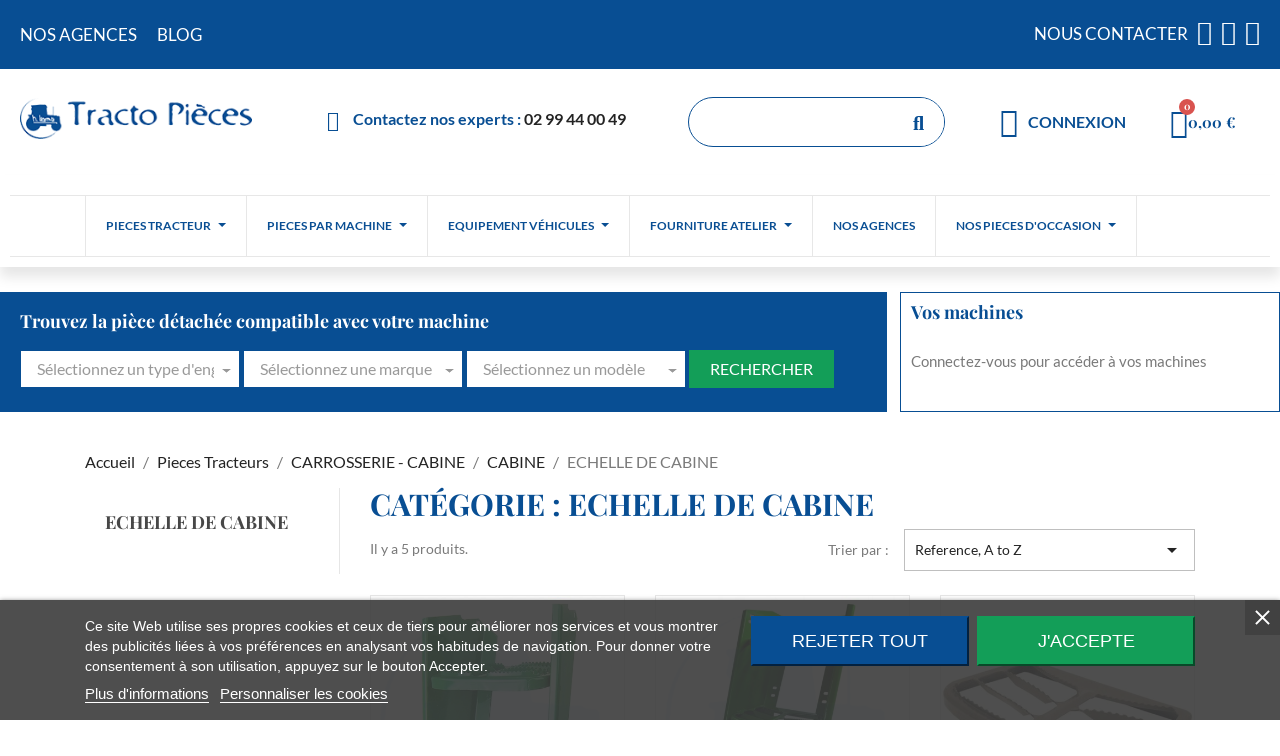

--- FILE ---
content_type: text/html; charset=utf-8
request_url: https://tracto-pieces.fr/336-echelle-de-cabine
body_size: 29865
content:
<!doctype html>
<html lang="fr-FR">

  <head>
    
      
  <meta charset="utf-8">


  <meta http-equiv="x-ua-compatible" content="ie=edge">




  <title>ECHELLE DE CABINE</title>
  
    
  
  <meta name="description" content="ECHELLE DE CABINE pour tracteurs agricoles CASE IH, DEUTZ, FENDT, FORD, JOHN DEERE, KUBOTA, LANDINI, MASSEY-FERGUSON, NEW HOLLAND, RENAULT...">
  <meta name="keywords" content="">
        <link rel="canonical" href="https://tracto-pieces.fr/336-echelle-de-cabine">
    
      
  
  
    <script type="application/ld+json">
  {
    "@context": "https://schema.org",
    "@type": "Organization",
    "name" : "Tracto Pieces",
    "url" : "https://tracto-pieces.fr/"
         ,"logo": {
        "@type": "ImageObject",
        "url":"https://tracto-pieces.fr/img/logo-1704814694.jpg"
      }
      }
</script>

<script type="application/ld+json">
  {
    "@context": "https://schema.org",
    "@type": "WebPage",
    "isPartOf": {
      "@type": "WebSite",
      "url":  "https://tracto-pieces.fr/",
      "name": "Tracto Pieces"
    },
    "name": "ECHELLE DE CABINE",
    "url":  "https://tracto-pieces.fr/336-echelle-de-cabine"
  }
</script>


  <script type="application/ld+json">
    {
      "@context": "https://schema.org",
      "@type": "BreadcrumbList",
      "itemListElement": [
                  {
            "@type": "ListItem",
            "position": 1,
            "name": "Accueil",
            "item": "https://tracto-pieces.fr/"
          },                  {
            "@type": "ListItem",
            "position": 2,
            "name": "Pieces Tracteurs",
            "item": "https://tracto-pieces.fr/900-pieces-tracteurs"
          },                  {
            "@type": "ListItem",
            "position": 3,
            "name": "CARROSSERIE - CABINE",
            "item": "https://tracto-pieces.fr/317-carrosserie-cabine"
          },                  {
            "@type": "ListItem",
            "position": 4,
            "name": "CABINE",
            "item": "https://tracto-pieces.fr/333-cabine"
          },                  {
            "@type": "ListItem",
            "position": 5,
            "name": "ECHELLE DE CABINE",
            "item": "https://tracto-pieces.fr/336-echelle-de-cabine"
          }              ]
    }
  </script>
  
  
  
  <script type="application/ld+json">
  {
    "@context": "https://schema.org",
    "@type": "ItemList",
    "itemListElement": [
          {
        "@type": "ListItem",
        "position": 1,
        "name": "MARCHE PIED 2 MARCHES pour tracteurs JOHN DEERE",
        "url": "https://tracto-pieces.fr/echelle-de-cabine/3556-echelle-2-marches-pour-tracteurs-case-ih-divers-john-deere.html"
      },          {
        "@type": "ListItem",
        "position": 2,
        "name": "MARCHE PIED pour tracteurs JOHN DEERE",
        "url": "https://tracto-pieces.fr/echelle-de-cabine/3557-echelle-3-marches-pour-tracteurs-case-ih-divers-john-deere.html"
      },          {
        "@type": "ListItem",
        "position": 3,
        "name": "MARCHE-PIED pour tracteurs CASE IH MC CORMCIK",
        "url": "https://tracto-pieces.fr/echelle-de-cabine/49646-marche-pied.html"
      },          {
        "@type": "ListItem",
        "position": 4,
        "name": "MARCHE PIED pour tracteurs JOHN DEERE",
        "url": "https://tracto-pieces.fr/echelle-de-cabine/3555-marche-pied-pour-tracteurs-john-deere.html"
      },          {
        "@type": "ListItem",
        "position": 5,
        "name": "MARCHE-PIED 3 MARCHES pour tracteurs DEUTZ-FAHR SAME LAMBORGHINI",
        "url": "https://tracto-pieces.fr/echelle-de-cabine/51410-marche-pied-3-marches-pour-tracteurs-deutz-fahr-same-lamborghini.html"
      }        ]
  }
</script>

  
  
    
  

  
    <meta property="og:title" content="ECHELLE DE CABINE" />
    <meta property="og:description" content="ECHELLE DE CABINE pour tracteurs agricoles CASE IH, DEUTZ, FENDT, FORD, JOHN DEERE, KUBOTA, LANDINI, MASSEY-FERGUSON, NEW HOLLAND, RENAULT..." />
    <meta property="og:url" content="https://tracto-pieces.fr/336-echelle-de-cabine" />
    <meta property="og:site_name" content="Tracto Pieces" />
    <meta property="og:type" content="website" />    



  <meta name="viewport" content="width=device-width, initial-scale=1">



  <link rel="icon" type="image/vnd.microsoft.icon" href="https://tracto-pieces.fr/img/favicon.ico?1704814694">
  <link rel="shortcut icon" type="image/x-icon" href="https://tracto-pieces.fr/img/favicon.ico?1704814694">



  



  	

  <script type="text/javascript">
        var Chronopost = {"ajax_endpoint":"https:\/\/tracto-pieces.fr\/module\/chronopost\/ajax?ajax=1"};
        var hiBlogSettings = {"secureKey":"d0646aa9f04ab298355d30f558b1b1a6","mainPageUrl":"https:\/\/tracto-pieces.fr\/blog","currentPage":"category","toc":true,"tocPosition":"top","tocFixed":false};
        var prestashop = {"cart":{"products":[],"totals":{"total":{"type":"total","label":"Total","amount":0,"value":"0,00\u00a0\u20ac"},"total_including_tax":{"type":"total","label":"Total TTC\u00a0:","amount":0,"value":"0,00\u00a0\u20ac"},"total_excluding_tax":{"type":"total","label":"Total HT\u00a0:","amount":0,"value":"0,00\u00a0\u20ac"}},"subtotals":{"products":{"type":"products","label":"Sous-total","amount":0,"value":"0,00\u00a0\u20ac"},"discounts":null,"shipping":{"type":"shipping","label":"Livraison","amount":0,"value":""},"tax":null},"products_count":0,"summary_string":"0 articles","vouchers":{"allowed":1,"added":[]},"discounts":[],"minimalPurchase":0,"minimalPurchaseRequired":""},"currency":{"id":1,"name":"Euro","iso_code":"EUR","iso_code_num":"978","sign":"\u20ac"},"customer":{"lastname":null,"firstname":null,"email":null,"birthday":null,"newsletter":null,"newsletter_date_add":null,"optin":null,"website":null,"company":null,"siret":null,"ape":null,"is_logged":false,"gender":{"type":null,"name":null},"addresses":[]},"language":{"name":"Fran\u00e7ais (French)","iso_code":"fr","locale":"fr-FR","language_code":"fr-fr","is_rtl":0,"date_format_lite":"d\/m\/Y","date_format_full":"d\/m\/Y H:i:s","id":1},"page":{"title":"","canonical":"https:\/\/tracto-pieces.fr\/336-echelle-de-cabine","meta":{"title":"ECHELLE DE CABINE","description":"ECHELLE DE CABINE pour tracteurs agricoles CASE IH, DEUTZ, FENDT, FORD, JOHN DEERE, KUBOTA, LANDINI, MASSEY-FERGUSON, NEW HOLLAND, RENAULT...","keywords":"","robots":"index"},"page_name":"category","body_classes":{"lang-fr":true,"lang-rtl":false,"country-FR":true,"currency-EUR":true,"layout-left-column":true,"page-category":true,"tax-display-enabled":true,"page-customer-account":false,"category-id-336":true,"category-ECHELLE DE CABINE":true,"category-id-parent-333":true,"category-depth-level-5":true},"admin_notifications":[],"password-policy":{"feedbacks":{"0":"Tr\u00e8s faible","1":"Faible","2":"Moyenne","3":"Fort","4":"Tr\u00e8s fort","Straight rows of keys are easy to guess":"Les suites de touches sur le clavier sont faciles \u00e0 deviner","Short keyboard patterns are easy to guess":"Les mod\u00e8les courts sur le clavier sont faciles \u00e0 deviner.","Use a longer keyboard pattern with more turns":"Utilisez une combinaison de touches plus longue et plus complexe.","Repeats like \"aaa\" are easy to guess":"Les r\u00e9p\u00e9titions (ex. : \"aaa\") sont faciles \u00e0 deviner.","Repeats like \"abcabcabc\" are only slightly harder to guess than \"abc\"":"Les r\u00e9p\u00e9titions (ex. : \"abcabcabc\") sont seulement un peu plus difficiles \u00e0 deviner que \"abc\".","Sequences like abc or 6543 are easy to guess":"Les s\u00e9quences (ex. : abc ou 6543) sont faciles \u00e0 deviner.","Recent years are easy to guess":"Les ann\u00e9es r\u00e9centes sont faciles \u00e0 deviner.","Dates are often easy to guess":"Les dates sont souvent faciles \u00e0 deviner.","This is a top-10 common password":"Ce mot de passe figure parmi les 10 mots de passe les plus courants.","This is a top-100 common password":"Ce mot de passe figure parmi les 100 mots de passe les plus courants.","This is a very common password":"Ceci est un mot de passe tr\u00e8s courant.","This is similar to a commonly used password":"Ce mot de passe est similaire \u00e0 un mot de passe couramment utilis\u00e9.","A word by itself is easy to guess":"Un mot seul est facile \u00e0 deviner.","Names and surnames by themselves are easy to guess":"Les noms et les surnoms seuls sont faciles \u00e0 deviner.","Common names and surnames are easy to guess":"Les noms et les pr\u00e9noms courants sont faciles \u00e0 deviner.","Use a few words, avoid common phrases":"Utilisez quelques mots, \u00e9vitez les phrases courantes.","No need for symbols, digits, or uppercase letters":"Pas besoin de symboles, de chiffres ou de majuscules.","Avoid repeated words and characters":"\u00c9viter de r\u00e9p\u00e9ter les mots et les caract\u00e8res.","Avoid sequences":"\u00c9viter les s\u00e9quences.","Avoid recent years":"\u00c9vitez les ann\u00e9es r\u00e9centes.","Avoid years that are associated with you":"\u00c9vitez les ann\u00e9es qui vous sont associ\u00e9es.","Avoid dates and years that are associated with you":"\u00c9vitez les dates et les ann\u00e9es qui vous sont associ\u00e9es.","Capitalization doesn't help very much":"Les majuscules ne sont pas tr\u00e8s utiles.","All-uppercase is almost as easy to guess as all-lowercase":"Un mot de passe tout en majuscules est presque aussi facile \u00e0 deviner qu'un mot de passe tout en minuscules.","Reversed words aren't much harder to guess":"Les mots invers\u00e9s ne sont pas beaucoup plus difficiles \u00e0 deviner.","Predictable substitutions like '@' instead of 'a' don't help very much":"Les substitutions pr\u00e9visibles comme '\"@\" au lieu de \"a\" n'aident pas beaucoup.","Add another word or two. Uncommon words are better.":"Ajoutez un autre mot ou deux. Pr\u00e9f\u00e9rez les mots peu courants."}}},"shop":{"name":"Tracto Pieces","logo":"https:\/\/tracto-pieces.fr\/img\/logo-1704814694.jpg","stores_icon":"https:\/\/tracto-pieces.fr\/img\/logo_stores.png","favicon":"https:\/\/tracto-pieces.fr\/img\/favicon.ico"},"core_js_public_path":"\/themes\/","urls":{"base_url":"https:\/\/tracto-pieces.fr\/","current_url":"https:\/\/tracto-pieces.fr\/336-echelle-de-cabine","shop_domain_url":"https:\/\/tracto-pieces.fr","img_ps_url":"https:\/\/tracto-pieces.fr\/img\/","img_cat_url":"https:\/\/tracto-pieces.fr\/img\/c\/","img_lang_url":"https:\/\/tracto-pieces.fr\/img\/l\/","img_prod_url":"https:\/\/tracto-pieces.fr\/img\/p\/","img_manu_url":"https:\/\/tracto-pieces.fr\/img\/m\/","img_sup_url":"https:\/\/tracto-pieces.fr\/img\/su\/","img_ship_url":"https:\/\/tracto-pieces.fr\/img\/s\/","img_store_url":"https:\/\/tracto-pieces.fr\/img\/st\/","img_col_url":"https:\/\/tracto-pieces.fr\/img\/co\/","img_url":"https:\/\/tracto-pieces.fr\/themes\/child_classic\/assets\/img\/","css_url":"https:\/\/tracto-pieces.fr\/themes\/child_classic\/assets\/css\/","js_url":"https:\/\/tracto-pieces.fr\/themes\/child_classic\/assets\/js\/","pic_url":"https:\/\/tracto-pieces.fr\/upload\/","theme_assets":"https:\/\/tracto-pieces.fr\/themes\/child_classic\/assets\/","pages":{"address":"https:\/\/tracto-pieces.fr\/adresse","addresses":"https:\/\/tracto-pieces.fr\/adresses","authentication":"https:\/\/tracto-pieces.fr\/connexion","manufacturer":"https:\/\/tracto-pieces.fr\/fabricants","cart":"https:\/\/tracto-pieces.fr\/panier","category":"https:\/\/tracto-pieces.fr\/index.php?controller=category","cms":"https:\/\/tracto-pieces.fr\/index.php?controller=cms","contact":"https:\/\/tracto-pieces.fr\/nous-contacter","discount":"https:\/\/tracto-pieces.fr\/reduction","guest_tracking":"https:\/\/tracto-pieces.fr\/suivi-commande-invite","history":"https:\/\/tracto-pieces.fr\/historique-commandes","identity":"https:\/\/tracto-pieces.fr\/identite","index":"https:\/\/tracto-pieces.fr\/","my_account":"https:\/\/tracto-pieces.fr\/mon-compte","order_confirmation":"https:\/\/tracto-pieces.fr\/confirmation-commande","order_detail":"https:\/\/tracto-pieces.fr\/index.php?controller=order-detail","order_follow":"https:\/\/tracto-pieces.fr\/suivi-commande","order":"https:\/\/tracto-pieces.fr\/commande","order_return":"https:\/\/tracto-pieces.fr\/index.php?controller=order-return","order_slip":"https:\/\/tracto-pieces.fr\/avoirs","pagenotfound":"https:\/\/tracto-pieces.fr\/page-introuvable","password":"https:\/\/tracto-pieces.fr\/recuperation-mot-de-passe","pdf_invoice":"https:\/\/tracto-pieces.fr\/index.php?controller=pdf-invoice","pdf_order_return":"https:\/\/tracto-pieces.fr\/index.php?controller=pdf-order-return","pdf_order_slip":"https:\/\/tracto-pieces.fr\/index.php?controller=pdf-order-slip","prices_drop":"https:\/\/tracto-pieces.fr\/promotions","product":"https:\/\/tracto-pieces.fr\/index.php?controller=product","registration":"https:\/\/tracto-pieces.fr\/index.php?controller=registration","search":"https:\/\/tracto-pieces.fr\/recherche","sitemap":"https:\/\/tracto-pieces.fr\/plan-du-site","stores":"https:\/\/tracto-pieces.fr\/magasins","supplier":"https:\/\/tracto-pieces.fr\/fournisseur","brands":"https:\/\/tracto-pieces.fr\/fabricants","register":"https:\/\/tracto-pieces.fr\/index.php?controller=registration","order_login":"https:\/\/tracto-pieces.fr\/commande?login=1"},"alternative_langs":[],"actions":{"logout":"https:\/\/tracto-pieces.fr\/?mylogout="},"no_picture_image":{"bySize":{"cart_default":{"url":"https:\/\/tracto-pieces.fr\/img\/p\/fr-default-cart_default.jpg","width":80,"height":80},"small_default":{"url":"https:\/\/tracto-pieces.fr\/img\/p\/fr-default-small_default.jpg","width":98,"height":98},"medium_default":{"url":"https:\/\/tracto-pieces.fr\/img\/p\/fr-default-medium_default.jpg","width":125,"height":125},"home_default":{"url":"https:\/\/tracto-pieces.fr\/img\/p\/fr-default-home_default.jpg","width":200,"height":200},"large_default":{"url":"https:\/\/tracto-pieces.fr\/img\/p\/fr-default-large_default.jpg","width":800,"height":800}},"small":{"url":"https:\/\/tracto-pieces.fr\/img\/p\/fr-default-cart_default.jpg","width":80,"height":80},"medium":{"url":"https:\/\/tracto-pieces.fr\/img\/p\/fr-default-medium_default.jpg","width":125,"height":125},"large":{"url":"https:\/\/tracto-pieces.fr\/img\/p\/fr-default-large_default.jpg","width":800,"height":800},"legend":""}},"configuration":{"display_taxes_label":true,"display_prices_tax_incl":false,"is_catalog":false,"show_prices":true,"opt_in":{"partner":true},"quantity_discount":{"type":"discount","label":"Remise sur prix unitaire"},"voucher_enabled":1,"return_enabled":1},"field_required":[],"breadcrumb":{"links":[{"title":"Accueil","url":"https:\/\/tracto-pieces.fr\/"},{"title":"Pieces Tracteurs","url":"https:\/\/tracto-pieces.fr\/900-pieces-tracteurs"},{"title":"CARROSSERIE - CABINE","url":"https:\/\/tracto-pieces.fr\/317-carrosserie-cabine"},{"title":"CABINE","url":"https:\/\/tracto-pieces.fr\/333-cabine"},{"title":"ECHELLE DE CABINE","url":"https:\/\/tracto-pieces.fr\/336-echelle-de-cabine"}],"count":5},"link":{"protocol_link":"https:\/\/","protocol_content":"https:\/\/"},"time":1769770416,"static_token":"30c61e7eec5850be9be2dfec406846a2","token":"162774bbc082dc40bc1609a64836d776","debug":false};
        var psemailsubscription_subscription = "https:\/\/tracto-pieces.fr\/module\/ps_emailsubscription\/subscription";
        var psr_icon_color = "#f19d76";
      </script>
		<link rel="stylesheet" href="https://tracto-pieces.fr/themes/classic/assets/css/theme.css" media="all">
		<link rel="stylesheet" href="https://tracto-pieces.fr/modules/blockreassurance/views/dist/front.css" media="all">
		<link rel="stylesheet" href="https://tracto-pieces.fr/modules/ps_socialfollow/views/css/ps_socialfollow.css" media="all">
		<link rel="stylesheet" href="https://tracto-pieces.fr/modules/ps_searchbar/ps_searchbar.css" media="all">
		<link rel="stylesheet" href="https://tracto-pieces.fr/modules/ps_facetedsearch/views/dist/front.css" media="all">
		<link rel="stylesheet" href="https://tracto-pieces.fr/modules/creativeelements/views/css/ce/1-frontend.min.css?v=1706017741" media="all">
		<link rel="stylesheet" href="https://tracto-pieces.fr/modules/creativeelements/views/css/ce/2170101.css?v=1728563248" media="all">
		<link rel="stylesheet" href="https://tracto-pieces.fr/modules/creativeelements/views/css/ce/3170101.css?v=1713857877" media="all">
		<link rel="stylesheet" href="https://tracto-pieces.fr/modules/creativeelements/views/css/ce/9010000.css?v=1748436393" media="all">
		<link rel="stylesheet" href="https://tracto-pieces.fr/modules/creativeelements/views/lib/custom-icons/icomoon/style.css?v=1.0.0" media="all">
		<link rel="stylesheet" href="https://tracto-pieces.fr/modules/creativeelements/views/lib/font-awesome/css/solid.min.css?v=6.2" media="all">
		<link rel="stylesheet" href="https://tracto-pieces.fr/modules/creativeelements/views/lib/font-awesome/css/regular.min.css?v=6.2" media="all">
		<link rel="stylesheet" href="https://tracto-pieces.fr/modules/creativeelements/views/lib/animations/animations.min.css?v=2.9.14" media="all">
		<link rel="stylesheet" href="https://tracto-pieces.fr/modules/creativeelements/views/lib/ceicons/ceicons.min.css?v=2.9.14" media="all">
		<link rel="stylesheet" href="https://tracto-pieces.fr/modules/creativeelements/views/css/ce/1-global.css?v=1706017744" media="all">
		<link rel="stylesheet" href="https://tracto-pieces.fr/modules/creativeelements/views/css/ce/1010000.css?v=1706017744" media="all">
		<link rel="stylesheet" href="https://tracto-pieces.fr/modules/imcookies/views/css/plugins/tooltipster/tooltipster.bundle.min.css" media="all">
		<link rel="stylesheet" href="https://tracto-pieces.fr/modules/imcookies/views/css/plugins/tooltipster/tooltipster.borderless.min.css" media="all">
		<link rel="stylesheet" href="https://tracto-pieces.fr/modules/imcookies/views/css/imcookies_1_1.css" media="all">
		<link rel="stylesheet" href="https://tracto-pieces.fr/modules/imcookies/views/css/front.css" media="all">
		<link rel="stylesheet" href="https://tracto-pieces.fr/modules/hiblog/libs/flexslider/flexslider.css" media="all">
		<link rel="stylesheet" href="https://tracto-pieces.fr/modules/hiblog/views/css/owl/owl.carousel.min.css" media="all">
		<link rel="stylesheet" href="https://tracto-pieces.fr/modules/hiblog/views/css/owl/owl.theme.default.min.css" media="all">
		<link rel="stylesheet" href="https://tracto-pieces.fr/modules/hiblog/views/css/front.css" media="all">
		<link rel="stylesheet" href="https://tracto-pieces.fr/modules/hiblog/views/css/blogpost.css" media="all">
		<link rel="stylesheet" href="https://tracto-pieces.fr/modules/hiblog/views/css/blogposition.css" media="all">
		<link rel="stylesheet" href="https://tracto-pieces.fr/modules/hiblog/views/css/blogcategory.css" media="all">
		<link rel="stylesheet" href="https://tracto-pieces.fr/modules/hiblog/views/css/blogdesc.css" media="all">
		<link rel="stylesheet" href="https://tracto-pieces.fr/modules/hiblog/views/css/pagination.css" media="all">
		<link rel="stylesheet" href="https://tracto-pieces.fr/modules/hiblog/views/css/masonry.css" media="all">
		<link rel="stylesheet" href="https://tracto-pieces.fr/modules/hiblog/views/css/custom.css" media="all">
		<link rel="stylesheet" href="https://tracto-pieces.fr/modules/ukoo_compat/css/ukoo_compat.css" media="all">
		<link rel="stylesheet" href="https://tracto-pieces.fr/modules/ets_megamenu/views/css/layout1.css" media="all">
		<link rel="stylesheet" href="https://tracto-pieces.fr/modules/ets_megamenu/views/css/mobile_floating.css" media="all">
		<link rel="stylesheet" href="https://tracto-pieces.fr/modules/blockmestracteurs/css/blockmestracteurs.css" media="all">
		<link rel="stylesheet" href="https://tracto-pieces.fr/js/jquery/ui/themes/base/minified/jquery-ui.min.css" media="all">
		<link rel="stylesheet" href="https://tracto-pieces.fr/modules/findmypart/views/css/findmypart.css" media="all">
		<link rel="stylesheet" href="https://tracto-pieces.fr/js/jquery/ui/themes/base/minified/jquery.ui.theme.min.css" media="all">
		<link rel="stylesheet" href="https://tracto-pieces.fr/js/jquery/plugins/fancybox/jquery.fancybox.css" media="all">
		<link rel="stylesheet" href="https://tracto-pieces.fr/modules/ps_imageslider/css/homeslider.css" media="all">
		<link rel="stylesheet" href="https://tracto-pieces.fr/modules/ets_megamenu/views/css/megamenu.css" media="all">
		<link rel="stylesheet" href="https://tracto-pieces.fr/modules/ets_megamenu/views/css/fix17.css" media="all">
		<link rel="stylesheet" href="https://tracto-pieces.fr/modules/findmypart/views/css/choices.min.css" media="all">
		<link rel="stylesheet" href="https://tracto-pieces.fr/modules/findmypart/views/css/sweetalert2.min.css" media="all">
		<link rel="stylesheet" href="https://tracto-pieces.fr/themes/child_classic/assets/css/custom.css" media="all">
		<link rel="stylesheet" href="https://cdn.jsdelivr.net/npm/bootstrap-select@1.12.4/dist/css/bootstrap-select.css" media="all">
	
	


	<script>
			var ceFrontendConfig = {"environmentMode":{"edit":false,"wpPreview":false},"is_rtl":false,"breakpoints":{"xs":0,"sm":480,"md":768,"lg":1070,"xl":1440,"xxl":1600},"version":"2.9.14","urls":{"assets":"\/modules\/creativeelements\/views\/"},"productQuickView":0,"settings":{"page":[],"general":{"elementor_global_image_lightbox":"1","elementor_lightbox_enable_counter":"yes","elementor_lightbox_enable_fullscreen":"yes","elementor_lightbox_enable_zoom":"yes","elementor_lightbox_title_src":"title","elementor_lightbox_description_src":"caption"},"editorPreferences":[]},"post":{"id":"336040101","title":"ECHELLE%20DE%20CABINE","excerpt":""}};
		</script>
        <link rel="preload" href="/modules/creativeelements/views/lib/ceicons/fonts/ceicons.woff2?fj664s" as="font" type="font/woff2" crossorigin>
        <!--CE-JS-->


  

<script type="text/javascript">
    var imcookies_consent_mode = 0;
    var imcookies_banner_url_ajax_controller = "https://tracto-pieces.fr/module/imcookies/ajax";     var imcookies_cookie_values = null;     var imcookies_saved_preferences = 0;
    var imcookies_ajax_calls_token = "ef51167c997771c1050c3efe299a0baf";
    var imcookies_reload = 0;
    var imcookies_block_navigation = 0;
    var imcookies_banner_position = 2;
    var imcookies_show_fixed_button = 1;
    var imcookies_save_user_consent = 1;
    var imcookies_reject_cookies_when_closing_banner = 0;
</script>

<script type="text/javascript">
    
        var psv = 8;
        var blog_secure_key = 'd0646aa9f04ab298355d30f558b1b1a6';
        var blog_front_controller_url = 'https://tracto-pieces.fr/blog';
    
</script>



<style>.ets_mm_megamenu .mm_menus_li .h4,
.ets_mm_megamenu .mm_menus_li .h5,
.ets_mm_megamenu .mm_menus_li .h6,
.ets_mm_megamenu .mm_menus_li .h1,
.ets_mm_megamenu .mm_menus_li .h2,
.ets_mm_megamenu .mm_menus_li .h3,
.ets_mm_megamenu .mm_menus_li .h4 *:not(i),
.ets_mm_megamenu .mm_menus_li .h5 *:not(i),
.ets_mm_megamenu .mm_menus_li .h6 *:not(i),
.ets_mm_megamenu .mm_menus_li .h1 *:not(i),
.ets_mm_megamenu .mm_menus_li .h2 *:not(i),
.ets_mm_megamenu .mm_menus_li .h3 *:not(i),
.ets_mm_megamenu .mm_menus_li > a{
    font-family: inherit;
}
.ets_mm_megamenu *:not(.fa):not(i){
    font-family: inherit;
}

.ets_mm_block *{
    font-size: 14px;
}    

@media (min-width: 768px){
/*layout 1*/
    .ets_mm_megamenu.layout_layout1{
        background: #ffffff;
    }
    .layout_layout1 .ets_mm_megamenu_content{
      background: linear-gradient(#FFFFFF, #F2F2F2) repeat scroll 0 0 rgba(0, 0, 0, 0);
      background: -webkit-linear-gradient(#FFFFFF, #F2F2F2) repeat scroll 0 0 rgba(0, 0, 0, 0);
      background: -o-linear-gradient(#FFFFFF, #F2F2F2) repeat scroll 0 0 rgba(0, 0, 0, 0);
    }
    .ets_mm_megamenu.layout_layout1:not(.ybc_vertical_menu) .mm_menus_ul{
         background: #ffffff;
    }

    #header .layout_layout1:not(.ybc_vertical_menu) .mm_menus_li > a,
    .layout_layout1 .ybc-menu-vertical-button,
    .layout_layout1 .mm_extra_item *{
        color: #094e93
    }
    .layout_layout1 .ybc-menu-vertical-button .ybc-menu-button-toggle_icon_default .icon-bar{
        background-color: #094e93
    }
    .layout_layout1:not(.click_open_submenu) .mm_menus_li:hover > a,
    .layout_layout1.click_open_submenu .mm_menus_li.open_li > a,
    .layout_layout1 .mm_menus_li.active > a,
    #header .layout_layout1:not(.click_open_submenu) .mm_menus_li:hover > a,
    #header .layout_layout1.click_open_submenu .mm_menus_li.open_li > a,
    #header .layout_layout1 .mm_menus_li.menu_hover > a,
    .layout_layout1:hover .ybc-menu-vertical-button,
    .layout_layout1 .mm_extra_item button[type="submit"]:hover i,
    #header .layout_layout1 .mm_menus_li.active > a{
        color: #ec4249;
    }
    
    .layout_layout1:not(.ybc_vertical_menu):not(.click_open_submenu) .mm_menus_li > a:before,
    .layout_layout1:not(.ybc_vertical_menu).click_open_submenu .mm_menus_li.open_li > a:before,
    .layout_layout1.ybc_vertical_menu:hover .ybc-menu-vertical-button:before,
    .layout_layout1:hover .ybc-menu-vertical-button .ybc-menu-button-toggle_icon_default .icon-bar,
    .ybc-menu-vertical-button.layout_layout1:hover{background-color: #ec4249;}
    
    .layout_layout1:not(.ybc_vertical_menu):not(.click_open_submenu) .mm_menus_li:hover > a,
    .layout_layout1:not(.ybc_vertical_menu).click_open_submenu .mm_menus_li.open_li > a,
    .layout_layout1:not(.ybc_vertical_menu) .mm_menus_li.menu_hover > a,
    .ets_mm_megamenu.layout_layout1.ybc_vertical_menu:hover,
    #header .layout_layout1:not(.ybc_vertical_menu):not(.click_open_submenu) .mm_menus_li:hover > a,
    #header .layout_layout1:not(.ybc_vertical_menu).click_open_submenu .mm_menus_li.open_li > a,
    #header .layout_layout1:not(.ybc_vertical_menu) .mm_menus_li.menu_hover > a,
    .ets_mm_megamenu.layout_layout1.ybc_vertical_menu:hover{
        background: #ffffff;
    }
    
    .layout_layout1.ets_mm_megamenu .mm_columns_ul,
    .layout_layout1.ybc_vertical_menu .mm_menus_ul{
        background-color: #ffffff;
    }
    #header .layout_layout1 .ets_mm_block_content a,
    #header .layout_layout1 .ets_mm_block_content p,
    .layout_layout1.ybc_vertical_menu .mm_menus_li > a,
    #header .layout_layout1.ybc_vertical_menu .mm_menus_li > a{
        color: #5c5c5c;
    }
    
    .layout_layout1 .mm_columns_ul .h1,
    .layout_layout1 .mm_columns_ul .h2,
    .layout_layout1 .mm_columns_ul .h3,
    .layout_layout1 .mm_columns_ul .h4,
    .layout_layout1 .mm_columns_ul .h5,
    .layout_layout1 .mm_columns_ul .h6,
    .layout_layout1 .mm_columns_ul .ets_mm_block > .h1 a,
    .layout_layout1 .mm_columns_ul .ets_mm_block > .h2 a,
    .layout_layout1 .mm_columns_ul .ets_mm_block > .h3 a,
    .layout_layout1 .mm_columns_ul .ets_mm_block > .h4 a,
    .layout_layout1 .mm_columns_ul .ets_mm_block > .h5 a,
    .layout_layout1 .mm_columns_ul .ets_mm_block > .h6 a,
    #header .layout_layout1 .mm_columns_ul .ets_mm_block > .h1 a,
    #header .layout_layout1 .mm_columns_ul .ets_mm_block > .h2 a,
    #header .layout_layout1 .mm_columns_ul .ets_mm_block > .h3 a,
    #header .layout_layout1 .mm_columns_ul .ets_mm_block > .h4 a,
    #header .layout_layout1 .mm_columns_ul .ets_mm_block > .h5 a,
    #header .layout_layout1 .mm_columns_ul .ets_mm_block > .h6 a,
    .layout_layout1 .mm_columns_ul .h1,
    .layout_layout1 .mm_columns_ul .h2,
    .layout_layout1 .mm_columns_ul .h3,
    .layout_layout1 .mm_columns_ul .h4,
    .layout_layout1 .mm_columns_ul .h5,
    .layout_layout1 .mm_columns_ul .h6{
        color: #094e93;
    }
    
    
    .layout_layout1 li:hover > a,
    .layout_layout1 li > a:hover,
    .layout_layout1 .mm_tabs_li.open .mm_tab_toggle_title,
    .layout_layout1 .mm_tabs_li.open .mm_tab_toggle_title a,
    .layout_layout1 .mm_tabs_li:hover .mm_tab_toggle_title,
    .layout_layout1 .mm_tabs_li:hover .mm_tab_toggle_title a,
    #header .layout_layout1 .mm_tabs_li.open .mm_tab_toggle_title,
    #header .layout_layout1 .mm_tabs_li.open .mm_tab_toggle_title a,
    #header .layout_layout1 .mm_tabs_li:hover .mm_tab_toggle_title,
    #header .layout_layout1 .mm_tabs_li:hover .mm_tab_toggle_title a,
    .layout_layout1.ybc_vertical_menu .mm_menus_li > a,
    #header .layout_layout1 li:hover > a,
    .layout_layout1.ybc_vertical_menu:not(.click_open_submenu) .mm_menus_li:hover > a,
    .layout_layout1.ybc_vertical_menu.click_open_submenu .mm_menus_li.open_li > a,
    #header .layout_layout1.ybc_vertical_menu:not(.click_open_submenu) .mm_menus_li:hover > a,
    #header .layout_layout1.ybc_vertical_menu.click_open_submenu .mm_menus_li.open_li > a,
    #header .layout_layout1 .mm_columns_ul .mm_block_type_product .product-title > a:hover,
    #header .layout_layout1 li > a:hover{color: #ec4249;}
    
    
/*end layout 1*/
    
    
    /*layout 2*/
    .ets_mm_megamenu.layout_layout2{
        background-color: #3cabdb;
    }
    
    #header .layout_layout2:not(.ybc_vertical_menu) .mm_menus_li > a,
    .layout_layout2 .ybc-menu-vertical-button,
    .layout_layout2 .mm_extra_item *{
        color: #ffffff
    }
    .layout_layout2 .ybc-menu-vertical-button .ybc-menu-button-toggle_icon_default .icon-bar{
        background-color: #ffffff
    }
    .layout_layout2:not(.ybc_vertical_menu):not(.click_open_submenu) .mm_menus_li:hover > a,
    .layout_layout2:not(.ybc_vertical_menu).click_open_submenu .mm_menus_li.open_li > a,
    .layout_layout2:not(.ybc_vertical_menu) .mm_menus_li.active > a,
    #header .layout_layout2:not(.ybc_vertical_menu):not(.click_open_submenu) .mm_menus_li:hover > a,
    #header .layout_layout2:not(.ybc_vertical_menu).click_open_submenu .mm_menus_li.open_li > a,
    .layout_layout2:hover .ybc-menu-vertical-button,
    .layout_layout2 .mm_extra_item button[type="submit"]:hover i,
    #header .layout_layout2:not(.ybc_vertical_menu) .mm_menus_li.active > a{color: #ffffff;}
    
    .layout_layout2:hover .ybc-menu-vertical-button .ybc-menu-button-toggle_icon_default .icon-bar{
        background-color: #ffffff;
    }
    .layout_layout2:not(.ybc_vertical_menu):not(.click_open_submenu) .mm_menus_li:hover > a,
    .layout_layout2:not(.ybc_vertical_menu).click_open_submenu .mm_menus_li.open_li > a,
    #header .layout_layout2:not(.ybc_vertical_menu):not(.click_open_submenu) .mm_menus_li:hover > a,
    #header .layout_layout2:not(.ybc_vertical_menu).click_open_submenu .mm_menus_li.open_li > a,
    .ets_mm_megamenu.layout_layout2.ybc_vertical_menu:hover{
        background-color: #50b4df;
    }
    
    .layout_layout2.ets_mm_megamenu .mm_columns_ul,
    .layout_layout2.ybc_vertical_menu .mm_menus_ul{
        background-color: #ffffff;
    }
    #header .layout_layout2 .ets_mm_block_content a,
    .layout_layout2.ybc_vertical_menu .mm_menus_li > a,
    #header .layout_layout2.ybc_vertical_menu .mm_menus_li > a,
    #header .layout_layout2 .ets_mm_block_content p{
        color: #666666;
    }
    
    .layout_layout2 .mm_columns_ul .h1,
    .layout_layout2 .mm_columns_ul .h2,
    .layout_layout2 .mm_columns_ul .h3,
    .layout_layout2 .mm_columns_ul .h4,
    .layout_layout2 .mm_columns_ul .h5,
    .layout_layout2 .mm_columns_ul .h6,
    .layout_layout2 .mm_columns_ul .ets_mm_block > .h1 a,
    .layout_layout2 .mm_columns_ul .ets_mm_block > .h2 a,
    .layout_layout2 .mm_columns_ul .ets_mm_block > .h3 a,
    .layout_layout2 .mm_columns_ul .ets_mm_block > .h4 a,
    .layout_layout2 .mm_columns_ul .ets_mm_block > .h5 a,
    .layout_layout2 .mm_columns_ul .ets_mm_block > .h6 a,
    #header .layout_layout2 .mm_columns_ul .ets_mm_block > .h1 a,
    #header .layout_layout2 .mm_columns_ul .ets_mm_block > .h2 a,
    #header .layout_layout2 .mm_columns_ul .ets_mm_block > .h3 a,
    #header .layout_layout2 .mm_columns_ul .ets_mm_block > .h4 a,
    #header .layout_layout2 .mm_columns_ul .ets_mm_block > .h5 a,
    #header .layout_layout2 .mm_columns_ul .ets_mm_block > .h6 a,
    .layout_layout2 .mm_columns_ul .h1,
    .layout_layout2 .mm_columns_ul .h2,
    .layout_layout2 .mm_columns_ul .h3,
    .layout_layout2 .mm_columns_ul .h4,
    .layout_layout2 .mm_columns_ul .h5,
    .layout_layout2 .mm_columns_ul .h6{
        color: #414141;
    }
    
    
    .layout_layout2 li:hover > a,
    .layout_layout2 li > a:hover,
    .layout_layout2 .mm_tabs_li.open .mm_tab_toggle_title,
    .layout_layout2 .mm_tabs_li.open .mm_tab_toggle_title a,
    .layout_layout2 .mm_tabs_li:hover .mm_tab_toggle_title,
    .layout_layout2 .mm_tabs_li:hover .mm_tab_toggle_title a,
    #header .layout_layout2 .mm_tabs_li.open .mm_tab_toggle_title,
    #header .layout_layout2 .mm_tabs_li.open .mm_tab_toggle_title a,
    #header .layout_layout2 .mm_tabs_li:hover .mm_tab_toggle_title,
    #header .layout_layout2 .mm_tabs_li:hover .mm_tab_toggle_title a,
    #header .layout_layout2 li:hover > a,
    .layout_layout2.ybc_vertical_menu .mm_menus_li > a,
    .layout_layout2.ybc_vertical_menu:not(.click_open_submenu) .mm_menus_li:hover > a,
    .layout_layout2.ybc_vertical_menu.click_open_submenu .mm_menus_li.open_li > a,
    #header .layout_layout2.ybc_vertical_menu:not(.click_open_submenu) .mm_menus_li:hover > a,
    #header .layout_layout2.ybc_vertical_menu.click_open_submenu.open_li .mm_menus_li > a,
    #header .layout_layout2 .mm_columns_ul .mm_block_type_product .product-title > a:hover,
    #header .layout_layout2 li > a:hover{color: #fc4444;}
    
    
    
    /*layout 3*/
    .ets_mm_megamenu.layout_layout3,
    .layout_layout3 .mm_tab_li_content{
        background-color: #333333;
        
    }
    #header .layout_layout3:not(.ybc_vertical_menu) .mm_menus_li > a,
    .layout_layout3 .ybc-menu-vertical-button,
    .layout_layout3 .mm_extra_item *{
        color: #ffffff
    }
    .layout_layout3 .ybc-menu-vertical-button .ybc-menu-button-toggle_icon_default .icon-bar{
        background-color: #ffffff
    }
    .layout_layout3:not(.click_open_submenu) .mm_menus_li:hover > a,
    .layout_layout3.click_open_submenu .mm_menus_li.open_li > a,
    .layout_layout3 .mm_menus_li.active > a,
    .layout_layout3 .mm_extra_item button[type="submit"]:hover i,
    #header .layout_layout3:not(.click_open_submenu) .mm_menus_li:hover > a,
    #header .layout_layout3.click_open_submenu .mm_menus_li.open_li > a,
    #header .layout_layout3 .mm_menus_li.active > a,
    .layout_layout3:hover .ybc-menu-vertical-button,
    .layout_layout3:hover .ybc-menu-vertical-button .ybc-menu-button-toggle_icon_default .icon-bar{
        color: #ffffff;
    }
    
    .layout_layout3:not(.ybc_vertical_menu):not(.click_open_submenu) .mm_menus_li:hover > a,
    .layout_layout3:not(.ybc_vertical_menu).click_open_submenu .mm_menus_li.open_li > a,
    #header .layout_layout3:not(.ybc_vertical_menu):not(.click_open_submenu) .mm_menus_li:hover > a,
    #header .layout_layout3:not(.ybc_vertical_menu).click_open_submenu .mm_menus_li.open_li > a,
    .ets_mm_megamenu.layout_layout3.ybc_vertical_menu:hover,
    .layout_layout3 .mm_tabs_li.open .mm_columns_contents_ul,
    .layout_layout3 .mm_tabs_li.open .mm_tab_li_content {
        background-color: #000000;
    }
    .layout_layout3 .mm_tabs_li.open.mm_tabs_has_content .mm_tab_li_content .mm_tab_name::before{
        border-right-color: #000000;
    }
    .layout_layout3.ets_mm_megamenu .mm_columns_ul,
    .ybc_vertical_menu.layout_layout3 .mm_menus_ul.ets_mn_submenu_full_height .mm_menus_li:hover a::before,
    .layout_layout3.ybc_vertical_menu .mm_menus_ul{
        background-color: #000000;
        border-color: #000000;
    }
    #header .layout_layout3 .ets_mm_block_content a,
    #header .layout_layout3 .ets_mm_block_content p,
    .layout_layout3.ybc_vertical_menu .mm_menus_li > a,
    #header .layout_layout3.ybc_vertical_menu .mm_menus_li > a{
        color: #dcdcdc;
    }
    
    .layout_layout3 .mm_columns_ul .h1,
    .layout_layout3 .mm_columns_ul .h2,
    .layout_layout3 .mm_columns_ul .h3,
    .layout_layout3 .mm_columns_ul .h4,
    .layout_layout3 .mm_columns_ul .h5,
    .layout_layout3 .mm_columns_ul .h6,
    .layout_layout3 .mm_columns_ul .ets_mm_block > .h1 a,
    .layout_layout3 .mm_columns_ul .ets_mm_block > .h2 a,
    .layout_layout3 .mm_columns_ul .ets_mm_block > .h3 a,
    .layout_layout3 .mm_columns_ul .ets_mm_block > .h4 a,
    .layout_layout3 .mm_columns_ul .ets_mm_block > .h5 a,
    .layout_layout3 .mm_columns_ul .ets_mm_block > .h6 a,
    #header .layout_layout3 .mm_columns_ul .ets_mm_block > .h1 a,
    #header .layout_layout3 .mm_columns_ul .ets_mm_block > .h2 a,
    #header .layout_layout3 .mm_columns_ul .ets_mm_block > .h3 a,
    #header .layout_layout3 .mm_columns_ul .ets_mm_block > .h4 a,
    #header .layout_layout3 .mm_columns_ul .ets_mm_block > .h5 a,
    #header .layout_layout3 .mm_columns_ul .ets_mm_block > .h6 a,
    .layout_layout3 .mm_columns_ul .h1,
    .layout_layout3 .mm_columns_ul .h2,
    .layout_layout3 .mm_columns_ul .h3,
    .layout_layout3.ybc_vertical_menu:not(.click_open_submenu) .mm_menus_li:hover > a,
    .layout_layout3.ybc_vertical_menu.click_open_submenu .mm_menus_li.open_li > a,
    #header .layout_layout3.ybc_vertical_menu:not(.click_open_submenu) .mm_menus_li:hover > a,
    #header .layout_layout3.ybc_vertical_menu.click_open_submenu .mm_menus_li.open_li > a,
    .layout_layout3 .mm_columns_ul .h4,
    .layout_layout3 .mm_columns_ul .h5,
    .layout_layout3 .mm_columns_ul .h6{
        color: #ec4249;
    }
    
    
    .layout_layout3 li:hover > a,
    .layout_layout3 li > a:hover,
    .layout_layout3 .mm_tabs_li.open .mm_tab_toggle_title,
    .layout_layout3 .mm_tabs_li.open .mm_tab_toggle_title a,
    .layout_layout3 .mm_tabs_li:hover .mm_tab_toggle_title,
    .layout_layout3 .mm_tabs_li:hover .mm_tab_toggle_title a,
    #header .layout_layout3 .mm_tabs_li.open .mm_tab_toggle_title,
    #header .layout_layout3 .mm_tabs_li.open .mm_tab_toggle_title a,
    #header .layout_layout3 .mm_tabs_li:hover .mm_tab_toggle_title,
    #header .layout_layout3 .mm_tabs_li:hover .mm_tab_toggle_title a,
    #header .layout_layout3 li:hover > a,
    #header .layout_layout3 .mm_columns_ul .mm_block_type_product .product-title > a:hover,
    #header .layout_layout3 li > a:hover,
    .layout_layout3.ybc_vertical_menu .mm_menus_li > a,
    .layout_layout3 .has-sub .ets_mm_categories li > a:hover,
    #header .layout_layout3 .has-sub .ets_mm_categories li > a:hover{color: #fc4444;}
    
    
    /*layout 4*/
    
    .ets_mm_megamenu.layout_layout4{
        background-color: #ffffff;
    }
    .ets_mm_megamenu.layout_layout4:not(.ybc_vertical_menu) .mm_menus_ul{
         background: #ffffff;
    }

    #header .layout_layout4:not(.ybc_vertical_menu) .mm_menus_li > a,
    .layout_layout4 .ybc-menu-vertical-button,
    .layout_layout4 .mm_extra_item *{
        color: #333333
    }
    .layout_layout4 .ybc-menu-vertical-button .ybc-menu-button-toggle_icon_default .icon-bar{
        background-color: #333333
    }
    
    .layout_layout4:not(.click_open_submenu) .mm_menus_li:hover > a,
    .layout_layout4.click_open_submenu .mm_menus_li.open_li > a,
    .layout_layout4 .mm_menus_li.active > a,
    #header .layout_layout4:not(.click_open_submenu) .mm_menus_li:hover > a,
    #header .layout_layout4.click_open_submenu .mm_menus_li.open_li > a,
    .layout_layout4:hover .ybc-menu-vertical-button,
    #header .layout_layout4 .mm_menus_li.active > a{color: #ffffff;}
    
    .layout_layout4:hover .ybc-menu-vertical-button .ybc-menu-button-toggle_icon_default .icon-bar{
        background-color: #ffffff;
    }
    
    .layout_layout4:not(.ybc_vertical_menu):not(.click_open_submenu) .mm_menus_li:hover > a,
    .layout_layout4:not(.ybc_vertical_menu).click_open_submenu .mm_menus_li.open_li > a,
    .layout_layout4:not(.ybc_vertical_menu) .mm_menus_li.active > a,
    .layout_layout4:not(.ybc_vertical_menu) .mm_menus_li:hover > span, 
    .layout_layout4:not(.ybc_vertical_menu) .mm_menus_li.active > span,
    #header .layout_layout4:not(.ybc_vertical_menu):not(.click_open_submenu) .mm_menus_li:hover > a,
    #header .layout_layout4:not(.ybc_vertical_menu).click_open_submenu .mm_menus_li.open_li > a,
    #header .layout_layout4:not(.ybc_vertical_menu) .mm_menus_li.active > a,
    .layout_layout4:not(.ybc_vertical_menu):not(.click_open_submenu) .mm_menus_li:hover > a,
    .layout_layout4:not(.ybc_vertical_menu).click_open_submenu .mm_menus_li.open_li > a,
    #header .layout_layout4:not(.ybc_vertical_menu):not(.click_open_submenu) .mm_menus_li:hover > a,
    #header .layout_layout4:not(.ybc_vertical_menu).click_open_submenu .mm_menus_li.open_li > a,
    .ets_mm_megamenu.layout_layout4.ybc_vertical_menu:hover,
    #header .layout_layout4 .mm_menus_li:hover > span, 
    #header .layout_layout4 .mm_menus_li.active > span{
        background-color: #ec4249;
    }
    .layout_layout4 .ets_mm_megamenu_content {
      border-bottom-color: #ec4249;
    }
    
    .layout_layout4.ets_mm_megamenu .mm_columns_ul,
    .ybc_vertical_menu.layout_layout4 .mm_menus_ul .mm_menus_li:hover a::before,
    .layout_layout4.ybc_vertical_menu .mm_menus_ul{
        background-color: #ffffff;
    }
    #header .layout_layout4 .ets_mm_block_content a,
    .layout_layout4.ybc_vertical_menu .mm_menus_li > a,
    #header .layout_layout4.ybc_vertical_menu .mm_menus_li > a,
    #header .layout_layout4 .ets_mm_block_content p{
        color: #666666;
    }
    
    .layout_layout4 .mm_columns_ul .h1,
    .layout_layout4 .mm_columns_ul .h2,
    .layout_layout4 .mm_columns_ul .h3,
    .layout_layout4 .mm_columns_ul .h4,
    .layout_layout4 .mm_columns_ul .h5,
    .layout_layout4 .mm_columns_ul .h6,
    .layout_layout4 .mm_columns_ul .ets_mm_block > .h1 a,
    .layout_layout4 .mm_columns_ul .ets_mm_block > .h2 a,
    .layout_layout4 .mm_columns_ul .ets_mm_block > .h3 a,
    .layout_layout4 .mm_columns_ul .ets_mm_block > .h4 a,
    .layout_layout4 .mm_columns_ul .ets_mm_block > .h5 a,
    .layout_layout4 .mm_columns_ul .ets_mm_block > .h6 a,
    #header .layout_layout4 .mm_columns_ul .ets_mm_block > .h1 a,
    #header .layout_layout4 .mm_columns_ul .ets_mm_block > .h2 a,
    #header .layout_layout4 .mm_columns_ul .ets_mm_block > .h3 a,
    #header .layout_layout4 .mm_columns_ul .ets_mm_block > .h4 a,
    #header .layout_layout4 .mm_columns_ul .ets_mm_block > .h5 a,
    #header .layout_layout4 .mm_columns_ul .ets_mm_block > .h6 a,
    .layout_layout4 .mm_columns_ul .h1,
    .layout_layout4 .mm_columns_ul .h2,
    .layout_layout4 .mm_columns_ul .h3,
    .layout_layout4 .mm_columns_ul .h4,
    .layout_layout4 .mm_columns_ul .h5,
    .layout_layout4 .mm_columns_ul .h6{
        color: #414141;
    }
    
    .layout_layout4 li:hover > a,
    .layout_layout4 li > a:hover,
    .layout_layout4 .mm_tabs_li.open .mm_tab_toggle_title,
    .layout_layout4 .mm_tabs_li.open .mm_tab_toggle_title a,
    .layout_layout4 .mm_tabs_li:hover .mm_tab_toggle_title,
    .layout_layout4 .mm_tabs_li:hover .mm_tab_toggle_title a,
    #header .layout_layout4 .mm_tabs_li.open .mm_tab_toggle_title,
    #header .layout_layout4 .mm_tabs_li.open .mm_tab_toggle_title a,
    #header .layout_layout4 .mm_tabs_li:hover .mm_tab_toggle_title,
    #header .layout_layout4 .mm_tabs_li:hover .mm_tab_toggle_title a,
    #header .layout_layout4 li:hover > a,
    .layout_layout4.ybc_vertical_menu .mm_menus_li > a,
    .layout_layout4.ybc_vertical_menu:not(.click_open_submenu) .mm_menus_li:hover > a,
    .layout_layout4.ybc_vertical_menu.click_open_submenu .mm_menus_li.open_li > a,
    #header .layout_layout4.ybc_vertical_menu:not(.click_open_submenu) .mm_menus_li:hover > a,
    #header .layout_layout4.ybc_vertical_menu.click_open_submenu .mm_menus_li.open_li > a,
    #header .layout_layout4 .mm_columns_ul .mm_block_type_product .product-title > a:hover,
    #header .layout_layout4 li > a:hover{color: #ec4249;}
    
    /* end layout 4*/
    
    
    
    
    /* Layout 5*/
    .ets_mm_megamenu.layout_layout5{
        background-color: #f6f6f6;
    }
    .ets_mm_megamenu.layout_layout5:not(.ybc_vertical_menu) .mm_menus_ul{
         background: #f6f6f6;
    }
    
    #header .layout_layout5:not(.ybc_vertical_menu) .mm_menus_li > a,
    .layout_layout5 .ybc-menu-vertical-button,
    .layout_layout5 .mm_extra_item *{
        color: #333333
    }
    .layout_layout5 .ybc-menu-vertical-button .ybc-menu-button-toggle_icon_default .icon-bar{
        background-color: #333333
    }
    .layout_layout5:not(.click_open_submenu) .mm_menus_li:hover > a,
    .layout_layout5.click_open_submenu .mm_menus_li.open_li > a,
    .layout_layout5 .mm_menus_li.active > a,
    .layout_layout5 .mm_extra_item button[type="submit"]:hover i,
    #header .layout_layout5:not(.click_open_submenu) .mm_menus_li:hover > a,
    #header .layout_layout5.click_open_submenu .mm_menus_li.open_li > a,
    #header .layout_layout5 .mm_menus_li.active > a,
    .layout_layout5:hover .ybc-menu-vertical-button{
        color: #ec4249;
    }
    .layout_layout5:hover .ybc-menu-vertical-button .ybc-menu-button-toggle_icon_default .icon-bar{
        background-color: #ec4249;
    }
    
    .layout_layout5 .mm_menus_li > a:before{background-color: #ec4249;}
    

    .layout_layout5:not(.ybc_vertical_menu):not(.click_open_submenu) .mm_menus_li:hover > a,
    .layout_layout5:not(.ybc_vertical_menu).click_open_submenu .mm_menus_li.open_li > a,
    #header .layout_layout5:not(.ybc_vertical_menu):not(.click_open_submenu) .mm_menus_li:hover > a,
    #header .layout_layout5:not(.ybc_vertical_menu).click_open_submenu .mm_menus_li.open_li > a,
    .ets_mm_megamenu.layout_layout5.ybc_vertical_menu:hover,
    #header .layout_layout5:not(.click_open_submenu) .mm_menus_li:hover > a,
    #header .layout_layout5.click_open_submenu .mm_menus_li.open_li > a{
        background-color: ;
    }
    
    .layout_layout5.ets_mm_megamenu .mm_columns_ul,
    .ybc_vertical_menu.layout_layout5 .mm_menus_ul .mm_menus_li:hover a::before,
    .layout_layout5.ybc_vertical_menu .mm_menus_ul{
        background-color: #ffffff;
    }
    #header .layout_layout5 .ets_mm_block_content a,
    .layout_layout5.ybc_vertical_menu .mm_menus_li > a,
    #header .layout_layout5.ybc_vertical_menu .mm_menus_li > a,
    #header .layout_layout5 .ets_mm_block_content p{
        color: #333333;
    }
    
    .layout_layout5 .mm_columns_ul .h1,
    .layout_layout5 .mm_columns_ul .h2,
    .layout_layout5 .mm_columns_ul .h3,
    .layout_layout5 .mm_columns_ul .h4,
    .layout_layout5 .mm_columns_ul .h5,
    .layout_layout5 .mm_columns_ul .h6,
    .layout_layout5 .mm_columns_ul .ets_mm_block > .h1 a,
    .layout_layout5 .mm_columns_ul .ets_mm_block > .h2 a,
    .layout_layout5 .mm_columns_ul .ets_mm_block > .h3 a,
    .layout_layout5 .mm_columns_ul .ets_mm_block > .h4 a,
    .layout_layout5 .mm_columns_ul .ets_mm_block > .h5 a,
    .layout_layout5 .mm_columns_ul .ets_mm_block > .h6 a,
    #header .layout_layout5 .mm_columns_ul .ets_mm_block > .h1 a,
    #header .layout_layout5 .mm_columns_ul .ets_mm_block > .h2 a,
    #header .layout_layout5 .mm_columns_ul .ets_mm_block > .h3 a,
    #header .layout_layout5 .mm_columns_ul .ets_mm_block > .h4 a,
    #header .layout_layout5 .mm_columns_ul .ets_mm_block > .h5 a,
    #header .layout_layout5 .mm_columns_ul .ets_mm_block > .h6 a,
    .layout_layout5 .mm_columns_ul .h1,
    .layout_layout5 .mm_columns_ul .h2,
    .layout_layout5 .mm_columns_ul .h3,
    .layout_layout5 .mm_columns_ul .h4,
    .layout_layout5 .mm_columns_ul .h5,
    .layout_layout5 .mm_columns_ul .h6{
        color: #414141;
    }
    
    .layout_layout5 li:hover > a,
    .layout_layout5 li > a:hover,
    .layout_layout5 .mm_tabs_li.open .mm_tab_toggle_title,
    .layout_layout5 .mm_tabs_li.open .mm_tab_toggle_title a,
    .layout_layout5 .mm_tabs_li:hover .mm_tab_toggle_title,
    .layout_layout5 .mm_tabs_li:hover .mm_tab_toggle_title a,
    #header .layout_layout5 .mm_tabs_li.open .mm_tab_toggle_title,
    #header .layout_layout5 .mm_tabs_li.open .mm_tab_toggle_title a,
    #header .layout_layout5 .mm_tabs_li:hover .mm_tab_toggle_title,
    #header .layout_layout5 .mm_tabs_li:hover .mm_tab_toggle_title a,
    .layout_layout5.ybc_vertical_menu .mm_menus_li > a,
    #header .layout_layout5 li:hover > a,
    .layout_layout5.ybc_vertical_menu:not(.click_open_submenu) .mm_menus_li:hover > a,
    .layout_layout5.ybc_vertical_menu.click_open_submenu .mm_menus_li.open_li > a,
    #header .layout_layout5.ybc_vertical_menu:not(.click_open_submenu) .mm_menus_li:hover > a,
    #header .layout_layout5.ybc_vertical_menu.click_open_submenu .mm_menus_li.open_li > a,
    #header .layout_layout5 .mm_columns_ul .mm_block_type_product .product-title > a:hover,
    #header .layout_layout5 li > a:hover{color: #ec4249;}
    
    /*end layout 5*/
}


@media (max-width: 767px){
    .ybc-menu-vertical-button,
    .transition_floating .close_menu, 
    .transition_full .close_menu{
        background-color: #000000;
        color: #ffffff;
    }
    .transition_floating .close_menu *, 
    .transition_full .close_menu *,
    .ybc-menu-vertical-button .icon-bar{
        color: #ffffff;
    }

    .close_menu .icon-bar,
    .ybc-menu-vertical-button .icon-bar {
      background-color: #ffffff;
    }
    .mm_menus_back_icon{
        border-color: #ffffff;
    }
    
    .layout_layout1:not(.click_open_submenu) .mm_menus_li:hover > a,
    .layout_layout1.click_open_submenu .mm_menus_li.open_li > a,
    .layout_layout1 .mm_menus_li.menu_hover > a,
    #header .layout_layout1 .mm_menus_li.menu_hover > a,
    #header .layout_layout1:not(.click_open_submenu) .mm_menus_li:hover > a,
    #header .layout_layout1.click_open_submenu .mm_menus_li.open_li > a{
        color: #ec4249;
    }
    
    
    .layout_layout1:not(.click_open_submenu) .mm_menus_li:hover > a,
    .layout_layout1.click_open_submenu .mm_menus_li.open_li > a,
    .layout_layout1 .mm_menus_li.menu_hover > a,
    #header .layout_layout1 .mm_menus_li.menu_hover > a,
    #header .layout_layout1:not(.click_open_submenu) .mm_menus_li:hover > a,
    #header .layout_layout1.click_open_submenu .mm_menus_li.open_li > a{
        background-color: #ffffff;
    }
    .layout_layout1 li:hover > a,
    .layout_layout1 li > a:hover,
    #header .layout_layout1 li:hover > a,
    #header .layout_layout1 .mm_columns_ul .mm_block_type_product .product-title > a:hover,
    #header .layout_layout1 li > a:hover{
        color: #ec4249;
    }
    
    /*------------------------------------------------------*/
    
    
    .layout_layout2:not(.click_open_submenu) .mm_menus_li:hover > a,
    .layout_layout2.click_open_submenu .mm_menus_li.open_li > a,
    #header .layout_layout2:not(.click_open_submenu) .mm_menus_li:hover > a,
    #header .layout_layout2.click_open_submenu .mm_menus_li.open_li > a
    {color: #ffffff;}
    .layout_layout2 .mm_has_sub.mm_menus_li:hover .arrow::before{
        border-color: #ffffff;
    }
    
    .layout_layout2:not(.click_open_submenu) .mm_menus_li:hover > a,
    .layout_layout2.click_open_submenu .mm_menus_li.open_li > a,
    #header .layout_layout2:not(.click_open_submenu) .mm_menus_li:hover > a,
    #header .layout_layout2.click_open_submenu .mm_menus_li.open_li > a{
        background-color: #50b4df;
    }
    .layout_layout2 li:hover > a,
    .layout_layout2 li > a:hover,
    #header .layout_layout2 li:hover > a,
    #header .layout_layout2 .mm_columns_ul .mm_block_type_product .product-title > a:hover,
    #header .layout_layout2 li > a:hover{color: #fc4444;}
    
    /*------------------------------------------------------*/
    
    

    .layout_layout3:not(.click_open_submenu) .mm_menus_li:hover > a,
    .layout_layout3.click_open_submenu .mm_menus_li.open_li > a,
    #header .layout_layout3:not(.click_open_submenu) .mm_menus_li:hover > a,
    #header .layout_layout3.click_open_submenu .mm_menus_li.open_li > a{
        color: #ffffff;
    }
    .layout_layout3 .mm_has_sub.mm_menus_li:hover .arrow::before{
        border-color: #ffffff;
    }
    
    .layout_layout3:not(.click_open_submenu) .mm_menus_li:hover > a,
    .layout_layout3.click_open_submenu .mm_menus_li.open_li > a,
    #header .layout_layout3:not(.click_open_submenu) .mm_menus_li:hover > a,
    #header .layout_layout3.click_open_submenu .mm_menus_li.open_li > a{
        background-color: #000000;
    }
    .layout_layout3 li:hover > a,
    .layout_layout3 li > a:hover,
    #header .layout_layout3 li:hover > a,
    #header .layout_layout3 .mm_columns_ul .mm_block_type_product .product-title > a:hover,
    #header .layout_layout3 li > a:hover,
    .layout_layout3 .has-sub .ets_mm_categories li > a:hover,
    #header .layout_layout3 .has-sub .ets_mm_categories li > a:hover{color: #fc4444;}
    
    
    
    /*------------------------------------------------------*/
    
    
    .layout_layout4:not(.click_open_submenu) .mm_menus_li:hover > a,
    .layout_layout4.click_open_submenu .mm_menus_li.open_li > a,
    #header .layout_layout4:not(.click_open_submenu) .mm_menus_li:hover > a,
    #header .layout_layout4.click_open_submenu .mm_menus_li.open_li > a{
        color: #ffffff;
    }
    
    .layout_layout4 .mm_has_sub.mm_menus_li:hover .arrow::before{
        border-color: #ffffff;
    }
    
    .layout_layout4:not(.click_open_submenu) .mm_menus_li:hover > a,
    .layout_layout4.click_open_submenu .mm_menus_li.open_li > a,
    #header .layout_layout4:not(.click_open_submenu) .mm_menus_li:hover > a,
    #header .layout_layout4.click_open_submenu .mm_menus_li.open_li > a{
        background-color: #ec4249;
    }
    .layout_layout4 li:hover > a,
    .layout_layout4 li > a:hover,
    #header .layout_layout4 li:hover > a,
    #header .layout_layout4 .mm_columns_ul .mm_block_type_product .product-title > a:hover,
    #header .layout_layout4 li > a:hover{color: #ec4249;}
    
    
    /*------------------------------------------------------*/
    
    
    .layout_layout5:not(.click_open_submenu) .mm_menus_li:hover > a,
    .layout_layout5.click_open_submenu .mm_menus_li.open_li > a,
    #header .layout_layout5:not(.click_open_submenu) .mm_menus_li:hover > a,
    #header .layout_layout5.click_open_submenu .mm_menus_li.open_li > a{
        color: #ec4249;
    }

    .layout_layout5 .mm_has_sub.mm_menus_li:hover .arrow::before{
        border-color: #ec4249;
    }
    
    .layout_layout5:not(.click_open_submenu) .mm_menus_li:hover > a,
    .layout_layout5.click_open_submenu .mm_menus_li.open_li > a,
    #header .layout_layout5:not(.click_open_submenu) .mm_menus_li:hover > a,
    #header .layout_layout5.click_open_submenu .mm_menus_li.open_li > a{
        background-color: ;
    }
    .layout_layout5 li:hover > a,
    .layout_layout5 li > a:hover,
    #header .layout_layout5 li:hover > a,
    #header .layout_layout5 .mm_columns_ul .mm_block_type_product .product-title > a:hover,
    #header .layout_layout5 li > a:hover{color: #ec4249;}
    
    /*------------------------------------------------------*/
    


}


body .layout_layout1.ets_mm_megamenu::before {
    background-color: #ffffff;
}

body .layout_layout1.ets_mm_megamenu.bg_submenu::before {
    opacity: 1;
}

body .layout_layout2.ets_mm_megamenu::before {
    background-color: #000000;
}

body .layout_layout2.ets_mm_megamenu.bg_submenu::before {
    opacity: 0.5;
}

body .layout_layout3.ets_mm_megamenu::before {
    background-color: #000000;
}

body .layout_layout3.ets_mm_megamenu.bg_submenu::before {
    opacity: 0.5;
}

body .layout_layout4.ets_mm_megamenu::before {
    background-color: #000000;
}

body .layout_layout4.ets_mm_megamenu.bg_submenu::before {
    opacity: 0.5;
}

body .layout_layout5.ets_mm_megamenu::before {
    background-color: #000000;
}

body .layout_layout5.ets_mm_megamenu.bg_submenu::before {
    opacity: 0.5;
}












</style>
<script type="text/javascript">
    var Days_text = 'Journée(s)';
    var Hours_text = 'Heure(s)';
    var Mins_text = 'Min(s)';
    var Sec_text = 'Sec(s)';
</script>




    
    
    
  </head>

  <body id="category" class="lang-fr country-fr currency-eur layout-left-column page-category tax-display-enabled category-id-336 category-echelle-de-cabine category-id-parent-333 category-depth-level-5 ce-kit-1 elementor-page elementor-page-336040101">

    
      
    

    <main>
      
              

      <header id="header">
        
          	        <div data-elementor-type="header" data-elementor-id="2170101" class="elementor elementor-2170101" data-elementor-settings="[]">
            <div class="elementor-section-wrap">
                        <section class="elementor-element elementor-element-e3468e9 elementor-section-full_width elementor-section-height-default elementor-section-height-default elementor-section elementor-top-section" data-id="e3468e9" data-element_type="section" data-settings="{&quot;background_background&quot;:&quot;classic&quot;}">
                  <div class="elementor-container elementor-column-gap-default">
                            <div class="elementor-row">
                <div class="elementor-element elementor-element-83c7a87 elementor-column elementor-col-100 elementor-top-column" data-id="83c7a87" data-element_type="column">
            <div class="elementor-column-wrap elementor-element-populated">
                <div class="elementor-widget-wrap">
                <section class="elementor-element elementor-element-039d058 elementor-section-content-middle elementor-section-boxed elementor-section-height-default elementor-section-height-default elementor-section elementor-inner-section" data-id="039d058" data-element_type="section">
                  <div class="elementor-container elementor-column-gap-default">
                            <div class="elementor-row">
                <div class="elementor-element elementor-element-048c9d8 elementor-column elementor-col-100 elementor-inner-column" data-id="048c9d8" data-element_type="column">
            <div class="elementor-column-wrap elementor-element-populated">
                <div class="elementor-widget-wrap">
                <div class="elementor-element elementor-element-b677cd8 elementor-icon-list--layout-inline elementor-widget__width-auto elementor-widget elementor-widget-icon-list" data-id="b677cd8" data-element_type="widget" data-widget_type="icon-list.default">
        <div class="elementor-widget-container">        <ul class="elementor-icon-list-items elementor-inline-items">
                    <li class="elementor-icon-list-item" >
            <a href="/page/4-nos-agences ">                            <span class="elementor-icon-list-text">Nos agences</span>
            </a>            </li>
                    <li class="elementor-icon-list-item" >
            <a href="/blog">                            <span class="elementor-icon-list-text">Blog</span>
            </a>            </li>
                </ul>
        </div>        </div>
                <div class="elementor-element elementor-element-e74084a elementor-icon-list--layout-inline elementor-align-right elementor-widget__width-auto elementor-widget elementor-widget-icon-list" data-id="e74084a" data-element_type="widget" data-widget_type="icon-list.default">
        <div class="elementor-widget-container">        <ul class="elementor-icon-list-items elementor-inline-items">
                    <li class="elementor-icon-list-item" >
            <a href="/nous-contacter">                            <span class="elementor-icon-list-text">Nous contacter</span>
            </a>            </li>
                    <li class="elementor-icon-list-item" >
            <a href="https://fr-fr.facebook.com/people/Lecomte-Tracto-Pi%C3%A8ces/100039462285407/">                            <span class="elementor-icon-list-icon"><i aria-hidden="true" class="icon icon-facebook"></i></span>
                            <span class="elementor-icon-list-text"></span>
            </a>            </li>
                    <li class="elementor-icon-list-item" >
            <a href=" https://fr.linkedin.com/company/tracto-pieces">                            <span class="elementor-icon-list-icon"><i aria-hidden="true" class="icon icon-linkedin"></i></span>
                            <span class="elementor-icon-list-text"></span>
            </a>            </li>
                    <li class="elementor-icon-list-item" >
            <a href="https://www.instagram.com/tracto.pieces/">                            <span class="elementor-icon-list-icon"><i aria-hidden="true" class="icon icon-instagram"></i></span>
                            <span class="elementor-icon-list-text"></span>
            </a>            </li>
                </ul>
        </div>        </div>
                        </div>
            </div>
        </div>
                        </div>
            </div>
        </section>
                        </div>
            </div>
        </div>
                        </div>
            </div>
        </section>
                <section class="elementor-element elementor-element-37b4ac93 elementor-section-content-middle elementor-section-height-min-height elementor-section-boxed elementor-section-height-default elementor-section-items-middle elementor-section elementor-top-section" data-id="37b4ac93" data-element_type="section" data-settings="{&quot;background_background&quot;:&quot;classic&quot;}">
                  <div class="elementor-container elementor-column-gap-default">
                            <div class="elementor-row">
                <div class="elementor-element elementor-element-9b9488f elementor-column elementor-col-100 elementor-top-column" data-id="9b9488f" data-element_type="column">
            <div class="elementor-column-wrap elementor-element-populated">
                <div class="elementor-widget-wrap">
                <section class="elementor-element elementor-element-5603552 elementor-section-content-middle elementor-section-boxed elementor-section-height-default elementor-section-height-default elementor-section elementor-inner-section" data-id="5603552" data-element_type="section">
                  <div class="elementor-container elementor-column-gap-default">
                            <div class="elementor-row">
                <div class="elementor-element elementor-element-fd54521 elementor-column elementor-col-25 elementor-inner-column" data-id="fd54521" data-element_type="column" id="header-logo">
            <div class="elementor-column-wrap elementor-element-populated">
                <div class="elementor-widget-wrap">
                <div class="elementor-element elementor-element-c44024c elementor-widget elementor-widget-theme-site-logo elementor-widget-image" data-id="c44024c" data-element_type="widget" data-widget_type="theme-site-logo.default">
        <div class="elementor-widget-container">        <div class="elementor-image">
                            <a href="/">
                    <img src="/img/logo-1704814694.jpg" alt="Tracto Pieces" loading="lazy">                    </a>
                                </div>
        </div>        </div>
                        </div>
            </div>
        </div>
                <div class="elementor-element elementor-element-d3fadf7 elementor-column elementor-col-25 elementor-inner-column" data-id="d3fadf7" data-element_type="column" id="header-phone">
            <div class="elementor-column-wrap elementor-element-populated">
                <div class="elementor-widget-wrap">
                <div class="elementor-element elementor-element-84bbebb elementor-widget__width-auto elementor-view-default elementor-widget elementor-widget-icon" data-id="84bbebb" data-element_type="widget" data-widget_type="icon.default">
        <div class="elementor-widget-container">        <div class="elementor-icon-wrapper">
            <div class="elementor-icon">
                <i aria-hidden="true" class="fas fa-phone"></i>            </div>
        </div>
        </div>        </div>
                <div class="elementor-element elementor-element-f5c918d elementor-widget__width-auto elementor-widget elementor-widget-text-editor" data-id="f5c918d" data-element_type="widget" data-widget_type="text-editor.default">
        <div class="elementor-widget-container">        <div class="elementor-text-editor elementor-clearfix"><p><strong>Contactez nos experts : <a href="tel:0299440049">02 99 44 00 49</a></strong></p></div>
        </div>        </div>
                        </div>
            </div>
        </div>
                <div class="elementor-element elementor-element-1efcae7 elementor-column elementor-col-25 elementor-inner-column" data-id="1efcae7" data-element_type="column" id="header-search">
            <div class="elementor-column-wrap elementor-element-populated">
                <div class="elementor-widget-wrap">
                <div class="elementor-element elementor-element-ba3836d elementor-search--skin-classic elementor-search--button-type-icon elementor-widget elementor-widget-ajax-search" data-id="ba3836d" data-element_type="widget" data-settings="{&quot;skin&quot;:&quot;classic&quot;,&quot;list_limit&quot;:10,&quot;show_image&quot;:&quot;yes&quot;,&quot;show_category&quot;:&quot;yes&quot;,&quot;show_price&quot;:&quot;yes&quot;}" data-widget_type="ajax-search.default">
        <div class="elementor-widget-container">        <form class="elementor-search" role="search"
            action="https://tracto-pieces.fr/recherche" method="get">
                            <div class="elementor-search__container">
                            <input placeholder="" class="elementor-search__input" type="search" name="s" value="">
                <div class="elementor-search__icon elementor-search__clear"><i class="ceicon-close"></i></div>
                            <button class="elementor-search__submit" type="submit">
                                    <i aria-hidden="true" class="fas fa-magnifying-glass"></i>                    <span class="elementor-screen-only">Recherche</span>
                                </button>
                        </div>
        </form>
        </div>        </div>
                        </div>
            </div>
        </div>
                <div class="elementor-element elementor-element-b8614c2 elementor-column elementor-col-25 elementor-inner-column" data-id="b8614c2" data-element_type="column" id="header-link">
            <div class="elementor-column-wrap elementor-element-populated">
                <div class="elementor-widget-wrap">
                <div class="elementor-element elementor-element-70c4a47 elementor-nav--align-right elementor-widget__width-auto elementor-widget elementor-widget-sign-in elementor-widget-nav-menu" data-id="70c4a47" data-element_type="widget" data-settings="{&quot;layout&quot;:&quot;horizontal&quot;,&quot;submenu_icon&quot;:{&quot;value&quot;:&quot;fas fa-caret-down&quot;,&quot;library&quot;:&quot;fa-solid&quot;},&quot;show_submenu_on&quot;:&quot;hover&quot;}" data-widget_type="sign-in.default">
        <div class="elementor-widget-container">        <nav class="elementor-sign-in elementor-nav--main elementor-nav__container elementor-nav--layout-horizontal">        <ul id="usermenu-70c4a47" class="elementor-nav">
                    <li class="menu-item menu-item-type-account menu-item-account-0">
                <a class="elementor-item" href="https://tracto-pieces.fr/mon-compte">
                                    <i class="icon icon-profile"></i>
                                                    <span>Connexion</span>
                                                </a>
                            </li>
                </ul>
        </nav>
        </div>        </div>
                <div class="elementor-element elementor-element-61dd0c4 elementor-widget__width-auto elementor-cart--show-subtotal-yes elementor-cart--align-icon-left elementor-cart--items-indicator-bubble elementor-cart--show-shipping-yes elementor-cart--show-view-cart-yes elementor-cart--buttons-inline elementor-widget elementor-widget-shopping-cart" data-id="61dd0c4" data-element_type="widget" data-settings="{&quot;action_show_modal&quot;:&quot;yes&quot;,&quot;modal_url&quot;:&quot;https:\/\/tracto-pieces.fr\/module\/creativeelements\/ajax&quot;,&quot;remove_item_icon&quot;:{&quot;value&quot;:&quot;far fa-circle-xmark&quot;,&quot;library&quot;:&quot;fa-regular&quot;}}" data-widget_type="shopping-cart.default">
        <div class="elementor-widget-container">        <div class="elementor-cart__wrapper">
                    <div class="elementor-cart__container elementor-lightbox">
                <div class="elementor-cart__main">
                    <div class="elementor-cart__close-button ceicon-close"></div>
                    <div class="elementor-cart__title">
                                            </div>
                            <div class="elementor-cart__empty-message">Aucun produit dans le chariot.</div>
        <div class="elementor-cart__products" data-gift="Gift">
                    </div>
        <div class="elementor-cart__summary">
            <div class="elementor-cart__summary-label">0 articles</div>
            <div class="elementor-cart__summary-value">0,00 €</div>
            <span class="elementor-cart__summary-label">Livraison</span>
            <span class="elementor-cart__summary-value"></span>
            <strong class="elementor-cart__summary-label">Total</strong>
            <strong class="elementor-cart__summary-value">0,00 €</strong>
        </div>
        <div class="elementor-alert elementor-alert-warning elementor-hidden" role="alert">
            <span class="elementor-alert-description"></span>
        </div>
        <div class="elementor-cart__footer-buttons">
            <div class="elementor-align-justify">
                <a href="//tracto-pieces.fr/panier?action=show" class="elementor-button elementor-button--view-cart elementor-size-md">
                    <span class="elementor-button-text">Voir le panier</span>
                </a>
            </div>
            <div class="elementor-align-justify">
                <a href="https://tracto-pieces.fr/commande" class="elementor-button elementor-button--checkout elementor-size-md ce-disabled">
                    <span class="elementor-button-text">Commander</span>
                </a>
            </div>
        </div>
                        </div>
            </div>
                    <div class="elementor-cart__toggle elementor-button-wrapper">
                <a href="//tracto-pieces.fr/panier?action=show" class="elementor-button elementor-size-sm">
                    <span class="elementor-button-icon" data-counter="0">
                        <i aria-hidden="true" class="icon icon-shopping-cart"></i>                        <span class="elementor-screen-only">Panier</span>
                    </span>
                    <span class="elementor-button-text">0,00 €</span>
                </a>
            </div>
        </div>
        </div>        </div>
                        </div>
            </div>
        </div>
                        </div>
            </div>
        </section>
                        </div>
            </div>
        </div>
                        </div>
            </div>
        </section>
                <section class="elementor-element elementor-element-1844e12 elementor-section-full_width elementor-section-height-default elementor-section-height-default elementor-section elementor-top-section" data-id="1844e12" data-element_type="section">
                  <div class="elementor-container elementor-column-gap-default">
                            <div class="elementor-row">
                <div class="elementor-element elementor-element-d685f64 elementor-column elementor-col-100 elementor-top-column" data-id="d685f64" data-element_type="column">
            <div class="elementor-column-wrap elementor-element-populated">
                <div class="elementor-widget-wrap">
                <div class="elementor-element elementor-element-c715518 elementor-widget elementor-widget-shortcode" data-id="c715518" data-element_type="widget" data-widget_type="shortcode.default">
        <div class="elementor-widget-container">     <div class="ets_mm_megamenu 
        layout_layout1 
         show_icon_in_mobile 
          
        transition_fade   
        transition_floating 
         
        sticky_disabled 
         
        ets-dir-ltr        hook-custom        single_layout         disable_sticky_mobile          hover          mm_menu_left         "
        data-bggray="bg_gray"
        >
        <div class="ets_mm_megamenu_content">
            <div class="container">
                <div class="ets_mm_megamenu_content_content">
                    <div class="ybc-menu-toggle ybc-menu-btn closed">
                        <span class="ybc-menu-button-toggle_icon">
                            <i class="icon-bar"></i>
                            <i class="icon-bar"></i>
                            <i class="icon-bar"></i>
                        </span>
                        Menu
                    </div>
                        <ul class="mm_menus_ul  ">
        <li class="close_menu">
            <div class="pull-left">
                <span class="mm_menus_back">
                    <i class="icon-bar"></i>
                    <i class="icon-bar"></i>
                    <i class="icon-bar"></i>
                </span>
                Menu
            </div>
            <div class="pull-right">
                <span class="mm_menus_back_icon"></span>
                Retour
            </div>
        </li>
                    <li class="mm_menus_li fck mm_sub_align_full mm_has_sub hover "
                >
                <a class="ets_mm_url"                         href="https://tracto-pieces.fr/900-pieces-tracteurs"
                        style="font-size:12px;">
                    <span class="mm_menu_content_title">
                                                PIECES TRACTEUR
                        <span class="mm_arrow"></span>                                            </span>
                </a>
                                                    <span class="arrow closed"></span>                                            <ul class="mm_columns_ul"
                            style=" width:100%; font-size:14px;">
                                                            <li class="mm_columns_li column_size_3  mm_has_sub">
                                                                            <ul class="mm_blocks_ul">
                                                                                            <li data-id-block="69" class="mm_blocks_li">
                                                        
    <div class="ets_mm_block mm_block_type_image">
                <div class="ets_mm_block_content">        
                                                <span class="mm_img_content">
                        <img src="https://tracto-pieces.fr/img/ets_megamenu/background-pieces_tracteurs1.jpg" alt="PIECES TRACTEURS" />
                    </span>
                                    </div>
    </div>
    <div class="clearfix"></div>

                                                </li>
                                                                                            <li data-id-block="1" class="mm_blocks_li">
                                                        
    <div class="ets_mm_block mm_block_type_category">
                    <span class="h4"  style="font-size:14px">
                <a href="https://tracto-pieces.fr/317-carrosserie-cabine"  style="font-size:14px">                    CARROSSERIE - CABINE
                    </a>            </span>
                <div class="ets_mm_block_content">        
                                <ul class="ets_mm_categories">
                    <li >
                <a class="ets_mm_url" href="https://tracto-pieces.fr/333-cabine">CABINE</a>
                            </li>
                    <li >
                <a class="ets_mm_url" href="https://tracto-pieces.fr/345-carrosserie">CARROSSERIE</a>
                            </li>
                    <li >
                <a class="ets_mm_url" href="https://tracto-pieces.fr/355-climatisation-et-chauffage">CLIMATISATION et CHAUFFAGE</a>
                            </li>
            </ul>
                    </div>
    </div>
    <div class="clearfix"></div>

                                                </li>
                                                                                            <li data-id-block="4" class="mm_blocks_li">
                                                        
    <div class="ets_mm_block mm_block_type_category">
                    <span class="h4"  style="font-size:14px">
                <a href="https://tracto-pieces.fr/206-train-avant-2-rm-direction"  style="font-size:14px">                    Direction - Train Avant
                    </a>            </span>
                <div class="ets_mm_block_content">        
                                <ul class="ets_mm_categories">
                    <li >
                <a class="ets_mm_url" href="https://tracto-pieces.fr/207-direction">DIRECTION</a>
                            </li>
                    <li >
                <a class="ets_mm_url" href="https://tracto-pieces.fr/231-essieu-avant-2-rm">ESSIEU AVANT 2 RM</a>
                            </li>
                    <li >
                <a class="ets_mm_url" href="https://tracto-pieces.fr/163-pont-avant-4-rm">PONT AVANT 4 RM</a>
                            </li>
            </ul>
                    </div>
    </div>
    <div class="clearfix"></div>

                                                </li>
                                                                                            <li data-id-block="7" class="mm_blocks_li">
                                                        
    <div class="ets_mm_block mm_block_type_category">
                    <span class="h4"  style="font-size:14px">
                <a href="https://tracto-pieces.fr/237-electricite-instrumentation"  style="font-size:14px">                    Electricité - Instrumentation
                    </a>            </span>
                <div class="ets_mm_block_content">        
                                <ul class="ets_mm_categories">
                    <li >
                <a class="ets_mm_url" href="https://tracto-pieces.fr/243-eclairage">ECLAIRAGE</a>
                            </li>
                    <li >
                <a class="ets_mm_url" href="https://tracto-pieces.fr/253-electricite">ELECTRICITE</a>
                            </li>
                    <li >
                <a class="ets_mm_url" href="https://tracto-pieces.fr/684-instrumentation">INSTRUMENTATION</a>
                            </li>
            </ul>
                    </div>
    </div>
    <div class="clearfix"></div>

                                                </li>
                                                                                    </ul>
                                                                    </li>
                                                            <li class="mm_columns_li column_size_3  mm_has_sub">
                                                                            <ul class="mm_blocks_ul">
                                                                                            <li data-id-block="2" class="mm_blocks_li">
                                                        
    <div class="ets_mm_block mm_block_type_category">
                    <span class="h4"  style="font-size:14px">
                <a href="https://tracto-pieces.fr/366-filtration"  style="font-size:14px">                    Filtration
                    </a>            </span>
                <div class="ets_mm_block_content">        
                                <ul class="ets_mm_categories">
                    <li >
                <a class="ets_mm_url" href="https://tracto-pieces.fr/375-filtration">FILTRATION</a>
                            </li>
            </ul>
                    </div>
    </div>
    <div class="clearfix"></div>

                                                </li>
                                                                                            <li data-id-block="6" class="mm_blocks_li">
                                                        
    <div class="ets_mm_block mm_block_type_category">
                    <span class="h4"  style="font-size:14px">
                <a href="https://tracto-pieces.fr/303-hydraulique-relevage-attelage"  style="font-size:14px">                    Hydraulique - Relevage - Attelage
                    </a>            </span>
                <div class="ets_mm_block_content">        
                                <ul class="ets_mm_categories">
                    <li >
                <a class="ets_mm_url" href="https://tracto-pieces.fr/318-attelage">ATTELAGE</a>
                            </li>
                    <li >
                <a class="ets_mm_url" href="https://tracto-pieces.fr/304-hydraulique">HYDRAULIQUE</a>
                            </li>
                    <li >
                <a class="ets_mm_url" href="https://tracto-pieces.fr/189-relevage">RELEVAGE</a>
                            </li>
            </ul>
                    </div>
    </div>
    <div class="clearfix"></div>

                                                </li>
                                                                                            <li data-id-block="5" class="mm_blocks_li">
                                                        
    <div class="ets_mm_block mm_block_type_category">
                    <span class="h4"  style="font-size:14px">
                <a href="https://tracto-pieces.fr/3-moteur-alimentation-refroidissement"  style="font-size:14px">                    Moteur-Alimentation-Refroidissement
                    </a>            </span>
                <div class="ets_mm_block_content">        
                                <ul class="ets_mm_categories">
                    <li >
                <a class="ets_mm_url" href="https://tracto-pieces.fr/4-alimentation">ALIMENTATION</a>
                            </li>
                    <li >
                <a class="ets_mm_url" href="https://tracto-pieces.fr/20-echappement">ECHAPPEMENT</a>
                            </li>
                    <li >
                <a class="ets_mm_url" href="https://tracto-pieces.fr/26-moteur">MOTEUR</a>
                            </li>
                    <li >
                <a class="ets_mm_url" href="https://tracto-pieces.fr/30-pieces-moteur">PIECES MOTEUR</a>
                            </li>
                    <li >
                <a class="ets_mm_url" href="https://tracto-pieces.fr/79-pompe-injection">POMPE INJECTION</a>
                            </li>
                    <li >
                <a class="ets_mm_url" href="https://tracto-pieces.fr/89-refroidissement">REFROIDISSEMENT</a>
                            </li>
            </ul>
                    </div>
    </div>
    <div class="clearfix"></div>

                                                </li>
                                                                                    </ul>
                                                                    </li>
                                                            <li class="mm_columns_li column_size_3  mm_has_sub">
                                                                            <ul class="mm_blocks_ul">
                                                                                            <li data-id-block="9" class="mm_blocks_li">
                                                        
    <div class="ets_mm_block mm_block_type_category">
                    <span class="h4"  style="font-size:14px">
                <a href="https://tracto-pieces.fr/10217-pieces-tracteurs-anciens"  style="font-size:14px">                    Pièces tracteurs anciens
                    </a>            </span>
                <div class="ets_mm_block_content">        
                                <ul class="ets_mm_categories">
                    <li >
                <a class="ets_mm_url" href="https://tracto-pieces.fr/10217-pieces-tracteurs-anciens">PIECES TRACTEURS ANCIENS</a>
                            </li>
            </ul>
                    </div>
    </div>
    <div class="clearfix"></div>

                                                </li>
                                                                                            <li data-id-block="8" class="mm_blocks_li">
                                                        
    <div class="ets_mm_block mm_block_type_category">
                    <span class="h4"  style="font-size:14px">
                <a href="https://tracto-pieces.fr/421-revues-techniques"  style="font-size:14px">                    Revues techniques
                    </a>            </span>
                <div class="ets_mm_block_content">        
                                <ul class="ets_mm_categories">
                    <li >
                <a class="ets_mm_url" href="https://tracto-pieces.fr/421-revues-techniques">REVUES TECHNIQUES</a>
                            </li>
            </ul>
                    </div>
    </div>
    <div class="clearfix"></div>

                                                </li>
                                                                                            <li data-id-block="3" class="mm_blocks_li">
                                                        
    <div class="ets_mm_block mm_block_type_category">
                    <span class="h4"  style="font-size:14px">
                <a href="https://tracto-pieces.fr/110-transmission-pont-avant-freinage"  style="font-size:14px">                    Transmission - Freinage
                    </a>            </span>
                <div class="ets_mm_block_content">        
                                <ul class="ets_mm_categories">
                    <li >
                <a class="ets_mm_url" href="https://tracto-pieces.fr/111-boite-de-vitesses">BOITE DE VITESSES</a>
                            </li>
                    <li >
                <a class="ets_mm_url" href="https://tracto-pieces.fr/121-embrayage">EMBRAYAGE</a>
                            </li>
                    <li >
                <a class="ets_mm_url" href="https://tracto-pieces.fr/133-freinage">FREINAGE</a>
                            </li>
                    <li >
                <a class="ets_mm_url" href="https://tracto-pieces.fr/225-jante">JANTE</a>
                            </li>
                    <li >
                <a class="ets_mm_url" href="https://tracto-pieces.fr/156-pont-arriere">PONT ARRIERE ET TROMPETTE</a>
                            </li>
                    <li >
                <a class="ets_mm_url" href="https://tracto-pieces.fr/179-prise-de-force">PRISE DE FORCE</a>
                            </li>
            </ul>
                    </div>
    </div>
    <div class="clearfix"></div>

                                                </li>
                                                                                    </ul>
                                                                    </li>
                                                    </ul>
                                                </li>
                    <li class="mm_menus_li mm_sub_align_full mm_has_sub hover "
                >
                <a class="ets_mm_url"                         href="https://tracto-pieces.fr/901-pieces-par-machine"
                        style="font-size:12px;">
                    <span class="mm_menu_content_title">
                                                Pieces par machine
                        <span class="mm_arrow"></span>                                            </span>
                </a>
                                                    <span class="arrow closed"></span>                                            <ul class="mm_columns_ul"
                            style=" width:100%; font-size:14px;">
                                                            <li class="mm_columns_li column_size_3  mm_has_sub">
                                                                            <ul class="mm_blocks_ul">
                                                                                            <li data-id-block="70" class="mm_blocks_li">
                                                        
    <div class="ets_mm_block mm_block_type_image">
                <div class="ets_mm_block_content">        
                                                <span class="mm_img_content">
                        <img src="https://tracto-pieces.fr/img/ets_megamenu/background-culture_recolte.jpg" alt="PIECES MACHINES" />
                    </span>
                                    </div>
    </div>
    <div class="clearfix"></div>

                                                </li>
                                                                                            <li data-id-block="10" class="mm_blocks_li">
                                                        
    <div class="ets_mm_block mm_block_type_category">
                    <span class="h4"  style="font-size:14px">
                <a href="https://tracto-pieces.fr/1007-boulonnerie-et-pieces-carbure"  style="font-size:14px">                    Boulonnerie et Pièces carbures
                    </a>            </span>
                <div class="ets_mm_block_content">        
                                <ul class="ets_mm_categories">
                    <li >
                <a class="ets_mm_url" href="https://tracto-pieces.fr/1140-boulonnerie-agricole-travail-du-sol">Boulonnerie agricole (travail du sol)</a>
                            </li>
                    <li >
                <a class="ets_mm_url" href="https://tracto-pieces.fr/1119-piece-au-carbure">Pièce au carbure</a>
                            </li>
            </ul>
                    </div>
    </div>
    <div class="clearfix"></div>

                                                </li>
                                                                                            <li data-id-block="23" class="mm_blocks_li">
                                                        
    <div class="ets_mm_block mm_block_type_category">
                    <span class="h4"  style="font-size:14px">
                <a href="https://tracto-pieces.fr/1016-broyage-debroussaillage"  style="font-size:14px">                    Broyage - Débroussaillage
                    </a>            </span>
                <div class="ets_mm_block_content">        
                                <ul class="ets_mm_categories">
                    <li >
                <a class="ets_mm_url" href="https://tracto-pieces.fr/1306-boitier-de-gyrobroyeur">Boitier de gyrobroyeur</a>
                            </li>
                    <li >
                <a class="ets_mm_url" href="https://tracto-pieces.fr/1302-couteau-broyeur-herbe">Couteau broyeur herbe</a>
                            </li>
                    <li >
                <a class="ets_mm_url" href="https://tracto-pieces.fr/1301-fleau-et-accessoire-de-debroussaillage">Fléau et accessoire de débroussaillage</a>
                            </li>
                    <li >
                <a class="ets_mm_url" href="https://tracto-pieces.fr/1297-lame-de-gyrobroyeur">Lame de gyrobroyeur</a>
                            </li>
                    <li >
                <a class="ets_mm_url" href="https://tracto-pieces.fr/1298-marteau-de-broyeur">Marteau de broyeur</a>
                            </li>
            </ul>
                    </div>
    </div>
    <div class="clearfix"></div>

                                                </li>
                                                                                            <li data-id-block="24" class="mm_blocks_li">
                                                        
    <div class="ets_mm_block mm_block_type_html">
                <div class="ets_mm_block_content">        
                            <a href="https://tracto-pieces.fr/1016-broyage-debroussaillage">Voir plus</a>
                    </div>
    </div>
    <div class="clearfix"></div>

                                                </li>
                                                                                            <li data-id-block="12" class="mm_blocks_li">
                                                        
    <div class="ets_mm_block mm_block_type_category">
                    <span class="h4"  style="font-size:14px">
                <a href="https://tracto-pieces.fr/1012-charrue"  style="font-size:14px">                    Charrue
                    </a>            </span>
                <div class="ets_mm_block_content">        
                                <ul class="ets_mm_categories">
                    <li >
                <a class="ets_mm_url" href="https://tracto-pieces.fr/1245-kuhn">KUHN </a>
                            </li>
                    <li >
                <a class="ets_mm_url" href="https://tracto-pieces.fr/1260-lemken">LEMKEN</a>
                            </li>
                    <li >
                <a class="ets_mm_url" href="https://tracto-pieces.fr/1252-naud">NAUD</a>
                            </li>
            </ul>
                    </div>
    </div>
    <div class="clearfix"></div>

                                                </li>
                                                                                            <li data-id-block="21" class="mm_blocks_li">
                                                        
    <div class="ets_mm_block mm_block_type_html">
                <div class="ets_mm_block_content">        
                            <a href="https://tracto-pieces.fr/1012-charrue">Voir plus</a>
                    </div>
    </div>
    <div class="clearfix"></div>

                                                </li>
                                                                                    </ul>
                                                                    </li>
                                                            <li class="mm_columns_li column_size_3  mm_has_sub">
                                                                            <ul class="mm_blocks_ul">
                                                                                            <li data-id-block="16" class="mm_blocks_li">
                                                        
    <div class="ets_mm_block mm_block_type_category">
                    <span class="h4"  style="font-size:14px">
                <a href="https://tracto-pieces.fr/7542-cover-crop-et-dechaumage"  style="font-size:14px">                    Cover-crop et Déchaumage
                    </a>            </span>
                <div class="ets_mm_block_content">        
                                <ul class="ets_mm_categories">
                    <li >
                <a class="ets_mm_url" href="https://tracto-pieces.fr/1136-disque-de-cover-crop">Disque de cover crop</a>
                            </li>
                    <li >
                <a class="ets_mm_url" href="https://tracto-pieces.fr/1116-soc-pointe-et-ailette-de-dechaumage">Soc, pointe et ailette de déchaumage</a>
                            </li>
            </ul>
                    </div>
    </div>
    <div class="clearfix"></div>

                                                </li>
                                                                                            <li data-id-block="17" class="mm_blocks_li">
                                                        
    <div class="ets_mm_block mm_block_type_html">
                <div class="ets_mm_block_content">        
                            <a href="https://tracto-pieces.fr/7542-cover-crop-et-dechaumage">Voir plus</a>
                    </div>
    </div>
    <div class="clearfix"></div>

                                                </li>
                                                                                            <li data-id-block="14" class="mm_blocks_li">
                                                        
    <div class="ets_mm_block mm_block_type_category">
                    <span class="h4"  style="font-size:14px">
                <a href="https://tracto-pieces.fr/7539-cultivateur"  style="font-size:14px">                    Cultivateur
                    </a>            </span>
                <div class="ets_mm_block_content">        
                                <ul class="ets_mm_categories">
                    <li >
                <a class="ets_mm_url" href="https://tracto-pieces.fr/1120-accessoire-de-cultivateur">Accessoire de cultivateur</a>
                            </li>
                    <li >
                <a class="ets_mm_url" href="https://tracto-pieces.fr/1132-dent-de-cultivateur">Dent de cultivateur</a>
                            </li>
                    <li >
                <a class="ets_mm_url" href="https://tracto-pieces.fr/1128-soc-de-cultivateur">Soc de cultivateur</a>
                            </li>
                    <li >
                <a class="ets_mm_url" href="https://tracto-pieces.fr/1129-soc-pour-vigne">Soc pour vigne</a>
                            </li>
            </ul>
                    </div>
    </div>
    <div class="clearfix"></div>

                                                </li>
                                                                                            <li data-id-block="22" class="mm_blocks_li">
                                                        
    <div class="ets_mm_block mm_block_type_html">
                <div class="ets_mm_block_content">        
                            <a href="https://tracto-pieces.fr/7539-cultivateur">Voir plus</a>
                    </div>
    </div>
    <div class="clearfix"></div>

                                                </li>
                                                                                            <li data-id-block="20" class="mm_blocks_li">
                                                        
    <div class="ets_mm_block mm_block_type_category">
                    <span class="h4"  style="font-size:14px">
                <a href="https://tracto-pieces.fr/7544-herses"  style="font-size:14px">                    Herses
                    </a>            </span>
                <div class="ets_mm_block_content">        
                                <ul class="ets_mm_categories">
                    <li >
                <a class="ets_mm_url" href="https://tracto-pieces.fr/1114-dent-de-herse-rotative">Dent de herse rotative</a>
                            </li>
                    <li >
                <a class="ets_mm_url" href="https://tracto-pieces.fr/1142-dent-de-herse-trainee">Dent de herse traînée</a>
                            </li>
            </ul>
                    </div>
    </div>
    <div class="clearfix"></div>

                                                </li>
                                                                                            <li data-id-block="31" class="mm_blocks_li">
                                                        
    <div class="ets_mm_block mm_block_type_category">
                    <span class="h4"  style="font-size:14px">
                <a href="https://tracto-pieces.fr/7536-faneuse"  style="font-size:14px">                    Faneuse
                    </a>            </span>
                <div class="ets_mm_block_content">        
                                <ul class="ets_mm_categories">
                    <li >
                <a class="ets_mm_url" href="https://tracto-pieces.fr/1325-dent-et-accessoire">Dent et accessoire</a>
                            </li>
                    <li >
                <a class="ets_mm_url" href="https://tracto-pieces.fr/1327-porte-dent">Porte-dent</a>
                            </li>
            </ul>
                    </div>
    </div>
    <div class="clearfix"></div>

                                                </li>
                                                                                            <li data-id-block="33" class="mm_blocks_li">
                                                        
    <div class="ets_mm_block mm_block_type_category">
                    <span class="h4"  style="font-size:14px">
                <a href="https://tracto-pieces.fr/7535-faucheuse"  style="font-size:14px">                    Faucheuse
                    </a>            </span>
                <div class="ets_mm_block_content">        
                                <ul class="ets_mm_categories">
                    <li >
                <a class="ets_mm_url" href="https://tracto-pieces.fr/1321-couteau">COUTEAU</a>
                            </li>
                    <li >
                <a class="ets_mm_url" href="https://tracto-pieces.fr/1322-porte-couteau-et-accessoire">PORTE COUTEAU et ACCESSOIRE</a>
                            </li>
            </ul>
                    </div>
    </div>
    <div class="clearfix"></div>

                                                </li>
                                                                                    </ul>
                                                                    </li>
                                                            <li class="mm_columns_li column_size_3  mm_has_sub">
                                                                            <ul class="mm_blocks_ul">
                                                                                            <li data-id-block="29" class="mm_blocks_li">
                                                        
    <div class="ets_mm_block mm_block_type_category">
                    <span class="h4"  style="font-size:14px">
                <a href="https://tracto-pieces.fr/7534-moissonneuse-batteuse"  style="font-size:14px">                    Moissonneuse Batteuse
                    </a>            </span>
                <div class="ets_mm_block_content">        
                                <ul class="ets_mm_categories">
                    <li >
                <a class="ets_mm_url" href="https://tracto-pieces.fr/1330-doigts-de-barre-de-coupe">Doigts de barre de coupe</a>
                            </li>
                    <li >
                <a class="ets_mm_url" href="https://tracto-pieces.fr/1332-releveur-d-epis">Releveur d&#039;épis</a>
                            </li>
                    <li >
                <a class="ets_mm_url" href="https://tracto-pieces.fr/1324-rivet-de-section">Rivet de section</a>
                            </li>
                    <li >
                <a class="ets_mm_url" href="https://tracto-pieces.fr/1323-section">Section</a>
                            </li>
            </ul>
                    </div>
    </div>
    <div class="clearfix"></div>

                                                </li>
                                                                                            <li data-id-block="30" class="mm_blocks_li">
                                                        
    <div class="ets_mm_block mm_block_type_html">
                <div class="ets_mm_block_content">        
                            <a href="https://tracto-pieces.fr/7534-moissonneuse-batteuse">Voir plus</a>
                    </div>
    </div>
    <div class="clearfix"></div>

                                                </li>
                                                                                            <li data-id-block="15" class="mm_blocks_li">
                                                        
    <div class="ets_mm_block mm_block_type_category">
                    <span class="h4"  style="font-size:14px">
                <a href="https://tracto-pieces.fr/7541-rotalabour-et-rotavator"  style="font-size:14px">                    Rotalabour et Rotavator
                    </a>            </span>
                <div class="ets_mm_block_content">        
                                <ul class="ets_mm_categories">
                    <li >
                <a class="ets_mm_url" href="https://tracto-pieces.fr/1121-lame-de-fraise-rotative">Lame de fraise rotative</a>
                            </li>
                    <li >
                <a class="ets_mm_url" href="https://tracto-pieces.fr/1118-lame-de-rotalabour">Lame de rotalabour</a>
                            </li>
            </ul>
                    </div>
    </div>
    <div class="clearfix"></div>

                                                </li>
                                                                                            <li data-id-block="25" class="mm_blocks_li">
                                                        
    <div class="ets_mm_block mm_block_type_category">
                    <span class="h4"  style="font-size:14px">
                <a href="https://tracto-pieces.fr/1008-pulverisation"  style="font-size:14px">                    Pulvérisation
                    </a>            </span>
                <div class="ets_mm_block_content">        
                                <ul class="ets_mm_categories">
                    <li >
                <a class="ets_mm_url" href="https://tracto-pieces.fr/1161-albuz"> ALBUZ</a>
                            </li>
                    <li >
                <a class="ets_mm_url" href="https://tracto-pieces.fr/1152-berthoud"> BERTHOUD</a>
                            </li>
                    <li >
                <a class="ets_mm_url" href="https://tracto-pieces.fr/1164-comet"> COMET </a>
                            </li>
                    <li >
                <a class="ets_mm_url" href="https://tracto-pieces.fr/1160-nozal"> NOZAL</a>
                            </li>
                    <li >
                <a class="ets_mm_url" href="https://tracto-pieces.fr/1162-teejet"> TEEJET</a>
                            </li>
            </ul>
                    </div>
    </div>
    <div class="clearfix"></div>

                                                </li>
                                                                                            <li data-id-block="26" class="mm_blocks_li">
                                                        
    <div class="ets_mm_block mm_block_type_html">
                <div class="ets_mm_block_content">        
                            <a href="https://tracto-pieces.fr/1008-pulverisation">Voir plus</a>
                    </div>
    </div>
    <div class="clearfix"></div>

                                                </li>
                                                                                            <li data-id-block="11" class="mm_blocks_li">
                                                        
    <div class="ets_mm_block mm_block_type_category">
                    <span class="h4"  style="font-size:14px">
                <a href="https://tracto-pieces.fr/7543-rouleau-et-roue"  style="font-size:14px">                    Rouleau et Roue
                    </a>            </span>
                <div class="ets_mm_block_content">        
                                <ul class="ets_mm_categories">
                    <li >
                <a class="ets_mm_url" href="https://tracto-pieces.fr/1117-grattoir-de-rouleau-packer">Grattoir de rouleau Packer</a>
                            </li>
                    <li >
                <a class="ets_mm_url" href="https://tracto-pieces.fr/1138-piece-de-cultipaker">Pièce de cultipaker</a>
                            </li>
                    <li >
                <a class="ets_mm_url" href="https://tracto-pieces.fr/1133-roue-de-terrage-et-accessoire">Roue de terrage et accessoire</a>
                            </li>
                    <li >
                <a class="ets_mm_url" href="https://tracto-pieces.fr/1146-rouleau-dentele">Rouleau dentelé</a>
                            </li>
            </ul>
                    </div>
    </div>
    <div class="clearfix"></div>

                                                </li>
                                                                                            <li data-id-block="28" class="mm_blocks_li">
                                                        
    <div class="ets_mm_block mm_block_type_html">
                <div class="ets_mm_block_content">        
                            <a href="https://tracto-pieces.fr/7538-semoir">Voir plus</a>
                    </div>
    </div>
    <div class="clearfix"></div>

                                                </li>
                                                                                    </ul>
                                                                    </li>
                                                            <li class="mm_columns_li column_size_3  mm_has_sub">
                                                                            <ul class="mm_blocks_ul">
                                                                                            <li data-id-block="32" class="mm_blocks_li">
                                                        
    <div class="ets_mm_block mm_block_type_category">
                    <span class="h4"  style="font-size:14px">
                <a href="https://tracto-pieces.fr/7537-round-baller-et-presse"  style="font-size:14px">                    Round-baller et Presse
                    </a>            </span>
                <div class="ets_mm_block_content">        
                                <ul class="ets_mm_categories">
                    <li >
                <a class="ets_mm_url" href="https://tracto-pieces.fr/1328-courroie-et-agrafe">Courroie et agrafe</a>
                            </li>
                    <li >
                <a class="ets_mm_url" href="https://tracto-pieces.fr/1326-dents-de-pick-up-et-accessoires">Dents de pick-up et accessoires</a>
                            </li>
            </ul>
                    </div>
    </div>
    <div class="clearfix"></div>

                                                </li>
                                                                                            <li data-id-block="18" class="mm_blocks_li">
                                                        
    <div class="ets_mm_block mm_block_type_category">
                    <span class="h4"  style="font-size:14px">
                <a href="https://tracto-pieces.fr/7540-vibroculteur-et-bineuse"  style="font-size:14px">                    Vibroculteur et Bineuse
                    </a>            </span>
                <div class="ets_mm_block_content">        
                                <ul class="ets_mm_categories">
                    <li >
                <a class="ets_mm_url" href="https://tracto-pieces.fr/1123-dent-de-vibroculteur-et-accessoires">Dent de vibroculteur et accessoires</a>
                            </li>
                    <li >
                <a class="ets_mm_url" href="https://tracto-pieces.fr/1127-dent-de-vibroflex-et-accessoires">Dent de Vibroflex et accessoires</a>
                            </li>
                    <li >
                <a class="ets_mm_url" href="https://tracto-pieces.fr/1115-soc-de-vibroculteur">Soc de vibroculteur</a>
                            </li>
                    <li >
                <a class="ets_mm_url" href="https://tracto-pieces.fr/1125-soc-de-vibroflex">Soc de Vibroflex</a>
                            </li>
            </ul>
                    </div>
    </div>
    <div class="clearfix"></div>

                                                </li>
                                                                                            <li data-id-block="19" class="mm_blocks_li">
                                                        
    <div class="ets_mm_block mm_block_type_html">
                <div class="ets_mm_block_content">        
                            <a href="https://tracto-pieces.fr/7540-vibroculteur-et-bineuse">Voir plus</a>
                    </div>
    </div>
    <div class="clearfix"></div>

                                                </li>
                                                                                            <li data-id-block="27" class="mm_blocks_li">
                                                        
    <div class="ets_mm_block mm_block_type_category">
                    <span class="h4"  style="font-size:14px">
                <a href="https://tracto-pieces.fr/7538-semoir"  style="font-size:14px">                    Semoir
                    </a>            </span>
                <div class="ets_mm_block_content">        
                                <ul class="ets_mm_categories">
                    <li >
                <a class="ets_mm_url" href="https://tracto-pieces.fr/1186-amazone"> AMAZONE</a>
                            </li>
                    <li >
                <a class="ets_mm_url" href="https://tracto-pieces.fr/1147-nodet"> NODET</a>
                            </li>
                    <li >
                <a class="ets_mm_url" href="https://tracto-pieces.fr/1159-ribouleau">RIBOULEAU</a>
                            </li>
                    <li >
                <a class="ets_mm_url" href="https://tracto-pieces.fr/1154-sulky">SULKY</a>
                            </li>
            </ul>
                    </div>
    </div>
    <div class="clearfix"></div>

                                                </li>
                                                                                    </ul>
                                                                    </li>
                                                    </ul>
                                                </li>
                    <li class="mm_menus_li mm_sub_align_full mm_has_sub hover "
                >
                <a class="ets_mm_url"                         href="https://tracto-pieces.fr/903-equipement-vehicules"
                        style="font-size:12px;">
                    <span class="mm_menu_content_title">
                                                Equipement véhicules
                        <span class="mm_arrow"></span>                                            </span>
                </a>
                                                    <span class="arrow closed"></span>                                            <ul class="mm_columns_ul"
                            style=" width:100%; font-size:14px;">
                                                            <li class="mm_columns_li column_size_3  mm_has_sub">
                                                                            <ul class="mm_blocks_ul">
                                                                                            <li data-id-block="71" class="mm_blocks_li">
                                                        
    <div class="ets_mm_block mm_block_type_image">
                <div class="ets_mm_block_content">        
                                                <span class="mm_img_content">
                        <img src="https://tracto-pieces.fr/img/ets_megamenu/background-equipement-vehicules.jpg" alt="EQUIPEMENT VEHICULES" />
                    </span>
                                    </div>
    </div>
    <div class="clearfix"></div>

                                                </li>
                                                                                            <li data-id-block="35" class="mm_blocks_li">
                                                        
    <div class="ets_mm_block mm_block_type_category">
                    <span class="h4"  style="font-size:14px">
                <a href="https://tracto-pieces.fr/1017-accessoire-et-equipement-de-cabine"  style="font-size:14px">                    Accesoire et équipement de cabine
                    </a>            </span>
                <div class="ets_mm_block_content">        
                                <ul class="ets_mm_categories">
                    <li >
                <a class="ets_mm_url" href="https://tracto-pieces.fr/10518-compteur-d-heures">Compteur d&#039;heures</a>
                            </li>
                    <li >
                <a class="ets_mm_url" href="https://tracto-pieces.fr/10517-electronique-embarquee">Electronique embarquée</a>
                            </li>
                    <li >
                <a class="ets_mm_url" href="https://tracto-pieces.fr/1311-moteur-d-essuie-glace-bras-balai-et-accessoire">Moteur d&#039;essuie-glace, bras, balai et accessoire</a>
                            </li>
                    <li >
                <a class="ets_mm_url" href="https://tracto-pieces.fr/1309-retroviseur">Rétroviseur</a>
                            </li>
                    <li >
                <a class="ets_mm_url" href="https://tracto-pieces.fr/1308-siege-pour-vehicules-et-accessoires">Siège pour véhicules et accessoires</a>
                            </li>
            </ul>
                    </div>
    </div>
    <div class="clearfix"></div>

                                                </li>
                                                                                            <li data-id-block="36" class="mm_blocks_li">
                                                        
    <div class="ets_mm_block mm_block_type_category">
                    <span class="h4"  style="font-size:14px">
                <a href="https://tracto-pieces.fr/1031-equipement-attelage-et-remorque"  style="font-size:14px">                    Attelage et équipement de remorque
                    </a>            </span>
                <div class="ets_mm_block_content">        
                                <ul class="ets_mm_categories">
                    <li >
                <a class="ets_mm_url" href="https://tracto-pieces.fr/10431-axes-broches-pitons">Axes, broches, pitons</a>
                            </li>
                    <li >
                <a class="ets_mm_url" href="https://tracto-pieces.fr/1486-equipement-attelage">Equipement attelage </a>
                            </li>
                    <li >
                <a class="ets_mm_url" href="https://tracto-pieces.fr/1483-equipement-de-remorque-agricole">Equipement de remorque agricole</a>
                            </li>
                    <li >
                <a class="ets_mm_url" href="https://tracto-pieces.fr/1484-equipement-de-remorque-routiere">Equipement de remorque routière</a>
                            </li>
                    <li >
                <a class="ets_mm_url" href="https://tracto-pieces.fr/1485-goupille">Goupille</a>
                            </li>
            </ul>
                    </div>
    </div>
    <div class="clearfix"></div>

                                                </li>
                                                                                    </ul>
                                                                    </li>
                                                            <li class="mm_columns_li column_size_3  mm_has_sub">
                                                                            <ul class="mm_blocks_ul">
                                                                                            <li data-id-block="48" class="mm_blocks_li">
                                                        
    <div class="ets_mm_block mm_block_type_category">
                    <span class="h4"  style="font-size:14px">
                <a href="https://tracto-pieces.fr/238-batteries-et-pieces-connexes"  style="font-size:14px">                    Batteries et pièces connexes
                    </a>            </span>
                <div class="ets_mm_block_content">        
                                <ul class="ets_mm_categories">
                    <li >
                <a class="ets_mm_url" href="https://tracto-pieces.fr/239-batteries-de-demarrage">Batteries de démarrage</a>
                            </li>
                    <li >
                <a class="ets_mm_url" href="https://tracto-pieces.fr/259-cables-de-demarrage">Cables de démarrage</a>
                            </li>
                    <li >
                <a class="ets_mm_url" href="https://tracto-pieces.fr/270-cosse-de-batterie">Cosse de batterie</a>
                            </li>
                    <li >
                <a class="ets_mm_url" href="https://tracto-pieces.fr/273-coupe-batteries">Coupe-batteries</a>
                            </li>
            </ul>
                    </div>
    </div>
    <div class="clearfix"></div>

                                                </li>
                                                                                            <li data-id-block="49" class="mm_blocks_li">
                                                        
    <div class="ets_mm_block mm_block_type_html">
                <div class="ets_mm_block_content">        
                            <a href="https://tracto-pieces.fr/238-batteries-et-pieces-connexes">Voir plus</a>
                    </div>
    </div>
    <div class="clearfix"></div>

                                                </li>
                                                                                            <li data-id-block="37" class="mm_blocks_li">
                                                        
    <div class="ets_mm_block mm_block_type_category">
                    <span class="h4"  style="font-size:14px">
                <a href="https://tracto-pieces.fr/226-chambres-a-air"  style="font-size:14px">                    Chambres à air
                    </a>            </span>
                <div class="ets_mm_block_content">        
                                <ul class="ets_mm_categories">
                    <li >
                <a class="ets_mm_url" href="https://tracto-pieces.fr/226-chambre-a-air">Chambre à air</a>
                            </li>
                    <li >
                <a class="ets_mm_url" href="https://tracto-pieces.fr/2028-piece-de-reparation-pour-chambre-a-air">Pièce de réparation pour chambre à air</a>
                            </li>
            </ul>
                    </div>
    </div>
    <div class="clearfix"></div>

                                                </li>
                                                                                            <li data-id-block="39" class="mm_blocks_li">
                                                        
    <div class="ets_mm_block mm_block_type_category">
                    <span class="h4"  style="font-size:14px">
                <a href="https://tracto-pieces.fr/1006-courroie-chaine-poulie-pignon-moyeu-plot"  style="font-size:14px">                    Courroie - Chaîne - Pignon
                    </a>            </span>
                <div class="ets_mm_block_content">        
                                <ul class="ets_mm_categories">
                    <li >
                <a class="ets_mm_url" href="https://tracto-pieces.fr/1107-chaine-a-rouleaux">Chaîne à rouleaux</a>
                            </li>
                    <li >
                <a class="ets_mm_url" href="https://tracto-pieces.fr/1102-courroie-trapezoidale">Courroie trapézoïdale</a>
                            </li>
                    <li >
                <a class="ets_mm_url" href="https://tracto-pieces.fr/1101-pignon-a-moyeu-amovible">Pignon à moyeu amovible</a>
                            </li>
            </ul>
                    </div>
    </div>
    <div class="clearfix"></div>

                                                </li>
                                                                                            <li data-id-block="40" class="mm_blocks_li">
                                                        
    <div class="ets_mm_block mm_block_type_html">
                <div class="ets_mm_block_content">        
                            <a href="https://tracto-pieces.fr/1006-courroie-chaine-poulie-pignon-moyeu-plot">Voir plus</a>
                    </div>
    </div>
    <div class="clearfix"></div>

                                                </li>
                                                                                    </ul>
                                                                    </li>
                                                            <li class="mm_columns_li column_size_3  mm_has_sub">
                                                                            <ul class="mm_blocks_ul">
                                                                                            <li data-id-block="47" class="mm_blocks_li">
                                                        
    <div class="ets_mm_block mm_block_type_category">
                    <span class="h4"  style="font-size:14px">
                <a href="https://tracto-pieces.fr/1020-eclairage-et-signalisation"  style="font-size:14px">                    Electricité, eclairage et signalisation
                    </a>            </span>
                <div class="ets_mm_block_content">        
                                <ul class="ets_mm_categories">
                    <li >
                <a class="ets_mm_url" href="https://tracto-pieces.fr/10482-electricite-vehicules"> Électricité véhicules</a>
                            </li>
                    <li >
                <a class="ets_mm_url" href="https://tracto-pieces.fr/1357-catadioptre-et-signalisation">Catadioptre et signalisation</a>
                            </li>
                    <li >
                <a class="ets_mm_url" href="https://tracto-pieces.fr/10419-gyrophare-et-feux-a-eclats">Gyrophare et feux à éclats</a>
                            </li>
                    <li >
                <a class="ets_mm_url" href="https://tracto-pieces.fr/1352-phare-de-travail-et-projecteur-de-route">Phare de travail et projecteur de route</a>
                            </li>
                    <li >
                <a class="ets_mm_url" href="https://tracto-pieces.fr/1353-rampe-d-eclairage-et-feux-de-signalisation">Rampe d&#039;éclairage et feux de signalisation</a>
                            </li>
                    <li >
                <a class="ets_mm_url" href="https://tracto-pieces.fr/1355-signalisation-et-balisage-de-chantier">Signalisation et balisage de chantier</a>
                            </li>
            </ul>
                    </div>
    </div>
    <div class="clearfix"></div>

                                                </li>
                                                                                            <li data-id-block="34" class="mm_blocks_li">
                                                        
    <div class="ets_mm_block mm_block_type_category">
                    <span class="h4"  style="font-size:14px">
                <a href="https://tracto-pieces.fr/367-huiles-graisses-et-consommables"  style="font-size:14px">                    Huiles, graisses et consommables
                    </a>            </span>
                <div class="ets_mm_block_content">        
                                <ul class="ets_mm_categories">
                    <li >
                <a class="ets_mm_url" href="https://tracto-pieces.fr/368-additif-gazole-start-pilot-et-adblue">Additif gazole, Start pilot et ADBLUE</a>
                            </li>
                    <li >
                <a class="ets_mm_url" href="https://tracto-pieces.fr/10126-graisse">Graisse</a>
                            </li>
                    <li >
                <a class="ets_mm_url" href="https://tracto-pieces.fr/411-huiles">Huiles</a>
                            </li>
                    <li >
                <a class="ets_mm_url" href="https://tracto-pieces.fr/10121-liquide-de-frein">Liquide de frein</a>
                            </li>
                    <li >
                <a class="ets_mm_url" href="https://tracto-pieces.fr/577-liquide-de-refroidissement-anti-fuite-radiateur-et-lave-glace">Liquide de refroidissement, anti fuite radiateur et lave- glace</a>
                            </li>
            </ul>
                    </div>
    </div>
    <div class="clearfix"></div>

                                                </li>
                                                                                            <li data-id-block="43" class="mm_blocks_li">
                                                        
    <div class="ets_mm_block mm_block_type_category">
                    <span class="h4"  style="font-size:14px">
                <a href="https://tracto-pieces.fr/578-equipements-pour-chargeurs-"  style="font-size:14px">                    Equipements pour chargeurs
                    </a>            </span>
                <div class="ets_mm_block_content">        
                                <ul class="ets_mm_categories">
                    <li >
                <a class="ets_mm_url" href="https://tracto-pieces.fr/10140-crochets-a-souder">Crochet à souder</a>
                            </li>
                    <li >
                <a class="ets_mm_url" href="https://tracto-pieces.fr/598-fourche">Fourche</a>
                            </li>
                    <li >
                <a class="ets_mm_url" href="https://tracto-pieces.fr/595-godet-grappin">Godet grappin</a>
                            </li>
                    <li >
                <a class="ets_mm_url" href="https://tracto-pieces.fr/592-interface">Interface</a>
                            </li>
            </ul>
                    </div>
    </div>
    <div class="clearfix"></div>

                                                </li>
                                                                                            <li data-id-block="44" class="mm_blocks_li">
                                                        
    <div class="ets_mm_block mm_block_type_html">
                <div class="ets_mm_block_content">        
                            <a href="https://tracto-pieces.fr/578-equipements-pour-chargeurs-">Voir plus</a>
                    </div>
    </div>
    <div class="clearfix"></div>

                                                </li>
                                                                                    </ul>
                                                                    </li>
                                                            <li class="mm_columns_li column_size_3  mm_has_sub">
                                                                            <ul class="mm_blocks_ul">
                                                                                            <li data-id-block="45" class="mm_blocks_li">
                                                        
    <div class="ets_mm_block mm_block_type_category">
                    <span class="h4"  style="font-size:14px">
                <a href="https://tracto-pieces.fr/1035-hydraulique"  style="font-size:14px">                    Hydraulique
                    </a>            </span>
                <div class="ets_mm_block_content">        
                                <ul class="ets_mm_categories">
                    <li >
                <a class="ets_mm_url" href="https://tracto-pieces.fr/1511-coupleur-valve-et-robinet">Coupleur, valve et robinet</a>
                            </li>
                    <li >
                <a class="ets_mm_url" href="https://tracto-pieces.fr/1512-distributeur-hydraulique">Distributeur hydraulique</a>
                            </li>
                    <li >
                <a class="ets_mm_url" href="https://tracto-pieces.fr/1513-verin-hydraulique">Vérin hydraulique</a>
                            </li>
            </ul>
                    </div>
    </div>
    <div class="clearfix"></div>

                                                </li>
                                                                                            <li data-id-block="38" class="mm_blocks_li">
                                                        
    <div class="ets_mm_block mm_block_type_category">
                    <span class="h4"  style="font-size:14px">
                <a href="https://tracto-pieces.fr/230-pneumatiques"  style="font-size:14px">                    Pneumatiques
                    </a>            </span>
                <div class="ets_mm_block_content">        
                                <ul class="ets_mm_categories">
                    <li >
                <a class="ets_mm_url" href="https://tracto-pieces.fr/491-pneus-avant-2-roues-motrices">PNEUS AVANT 2 ROUES MOTRICES</a>
                            </li>
                    <li >
                <a class="ets_mm_url" href="https://tracto-pieces.fr/1090-produit-de-montage-et-reparation">Produit de montage et réparation</a>
                            </li>
            </ul>
                    </div>
    </div>
    <div class="clearfix"></div>

                                                </li>
                                                                                            <li data-id-block="41" class="mm_blocks_li">
                                                        
    <div class="ets_mm_block mm_block_type_category">
                    <span class="h4"  style="font-size:14px">
                <a href="https://tracto-pieces.fr/1027-roulement-circlip-joint"  style="font-size:14px">                    Roulement - Circlip - Joint
                    </a>            </span>
                <div class="ets_mm_block_content">        
                                <ul class="ets_mm_categories">
                    <li >
                <a class="ets_mm_url" href="https://tracto-pieces.fr/1410-palier-auto-aligneur">Palier auto-aligneur</a>
                            </li>
                    <li >
                <a class="ets_mm_url" href="https://tracto-pieces.fr/1416-plot-anti-vibratoire">Plot anti-vibratoire</a>
                            </li>
                    <li >
                <a class="ets_mm_url" href="https://tracto-pieces.fr/1420-roulement-a-rouleaux-conique">Roulement à rouleaux conique</a>
                            </li>
            </ul>
                    </div>
    </div>
    <div class="clearfix"></div>

                                                </li>
                                                                                            <li data-id-block="42" class="mm_blocks_li">
                                                        
    <div class="ets_mm_block mm_block_type_html">
                <div class="ets_mm_block_content">        
                            <a href="https://tracto-pieces.fr/1027-roulement-circlip-joint">Voir plus</a>
                    </div>
    </div>
    <div class="clearfix"></div>

                                                </li>
                                                                                            <li data-id-block="46" class="mm_blocks_li">
                                                        
    <div class="ets_mm_block mm_block_type_category">
                    <span class="h4"  style="font-size:14px">
                <a href="https://tracto-pieces.fr/1015-transmission"  style="font-size:14px">                    Transmission
                    </a>            </span>
                <div class="ets_mm_block_content">        
                                <ul class="ets_mm_categories">
                    <li >
                <a class="ets_mm_url" href="https://tracto-pieces.fr/1294-binacchi"> BINACCHI</a>
                            </li>
                    <li >
                <a class="ets_mm_url" href="https://tracto-pieces.fr/1291-bondioli-pavesi"> BONDIOLI &amp; PAVESI</a>
                            </li>
                    <li >
                <a class="ets_mm_url" href="https://tracto-pieces.fr/1296-comer"> COMER</a>
                            </li>
                    <li >
                <a class="ets_mm_url" href="https://tracto-pieces.fr/1292-tcm">TCM</a>
                            </li>
                    <li >
                <a class="ets_mm_url" href="https://tracto-pieces.fr/1293-walterscheid">WALTERSCHEID</a>
                            </li>
            </ul>
                    </div>
    </div>
    <div class="clearfix"></div>

                                                </li>
                                                                                    </ul>
                                                                    </li>
                                                    </ul>
                                                </li>
                    <li class="mm_menus_li mm_sub_align_full mm_has_sub hover "
                >
                <a class="ets_mm_url"                         href="https://tracto-pieces.fr/904-fourniture-atelier"
                        style="font-size:12px;">
                    <span class="mm_menu_content_title">
                                                Fourniture atelier
                        <span class="mm_arrow"></span>                                            </span>
                </a>
                                                    <span class="arrow closed"></span>                                            <ul class="mm_columns_ul"
                            style=" width:100%; font-size:14px;">
                                                            <li class="mm_columns_li column_size_3  mm_has_sub">
                                                                            <ul class="mm_blocks_ul">
                                                                                            <li data-id-block="72" class="mm_blocks_li">
                                                        
    <div class="ets_mm_block mm_block_type_image">
                <div class="ets_mm_block_content">        
                                                <span class="mm_img_content">
                        <img src="https://tracto-pieces.fr/img/ets_megamenu/background_nouveau_menu.jpg" alt="FOURNITURES ATELIER" />
                    </span>
                                    </div>
    </div>
    <div class="clearfix"></div>

                                                </li>
                                                                                            <li data-id-block="50" class="mm_blocks_li">
                                                        
    <div class="ets_mm_block mm_block_type_category">
                    <span class="h4"  style="font-size:14px">
                <a href="https://tracto-pieces.fr/1028-quincaillerie"  style="font-size:14px">                    Quincaillerie
                    </a>            </span>
                <div class="ets_mm_block_content">        
                                <ul class="ets_mm_categories">
                    <li >
                <a class="ets_mm_url" href="https://tracto-pieces.fr/1438-cadenas-verrou-serrure">Cadenas, verrou, serrure</a>
                            </li>
                    <li >
                <a class="ets_mm_url" href="https://tracto-pieces.fr/1443-chaine-cable-et-accessoire">Chaîne, câble et accessoire</a>
                            </li>
                    <li >
                <a class="ets_mm_url" href="https://tracto-pieces.fr/1436-quincaillerie-batiment">Quincaillerie bâtiment</a>
                            </li>
                    <li >
                <a class="ets_mm_url" href="https://tracto-pieces.fr/1441-roue-et-roulette">Roue et roulette</a>
                            </li>
                    <li >
                <a class="ets_mm_url" href="https://tracto-pieces.fr/1427-treuil-sangle-et-elingue">Treuil, sangle et élingue</a>
                            </li>
            </ul>
                    </div>
    </div>
    <div class="clearfix"></div>

                                                </li>
                                                                                            <li data-id-block="55" class="mm_blocks_li">
                                                        
    <div class="ets_mm_block mm_block_type_html">
                <div class="ets_mm_block_content">        
                            <a href="https://tracto-pieces.fr/1028-quincaillerie">Voir plus</a>
                    </div>
    </div>
    <div class="clearfix"></div>

                                                </li>
                                                                                            <li data-id-block="53" class="mm_blocks_li">
                                                        
    <div class="ets_mm_block mm_block_type_category">
                    <span class="h4"  style="font-size:14px">
                <a href="https://tracto-pieces.fr/1038-bache-protection-batiment"  style="font-size:14px">                    Bâche - Protection - Bâtiment
                    </a>            </span>
                <div class="ets_mm_block_content">        
                                <ul class="ets_mm_categories">
                    <li >
                <a class="ets_mm_url" href="https://tracto-pieces.fr/1543-bache-et-accessoire">Bâche et accessoire</a>
                            </li>
                    <li >
                <a class="ets_mm_url" href="https://tracto-pieces.fr/1545-filet-et-accessoire">Filet et accessoire</a>
                            </li>
                    <li >
                <a class="ets_mm_url" href="https://tracto-pieces.fr/1544-pvc-translucide">PVC translucide</a>
                            </li>
                    <li >
                <a class="ets_mm_url" href="https://tracto-pieces.fr/1354-signaletique">Signalétique</a>
                            </li>
            </ul>
                    </div>
    </div>
    <div class="clearfix"></div>

                                                </li>
                                                                                    </ul>
                                                                    </li>
                                                            <li class="mm_columns_li column_size_3  mm_has_sub">
                                                                            <ul class="mm_blocks_ul">
                                                                                            <li data-id-block="54" class="mm_blocks_li">
                                                        
    <div class="ets_mm_block mm_block_type_category">
                    <span class="h4"  style="font-size:14px">
                <a href="https://tracto-pieces.fr/1026-boulonnerie-visserie"  style="font-size:14px">                    Boulonnerie - Visserie
                    </a>            </span>
                <div class="ets_mm_block_content">        
                                <ul class="ets_mm_categories">
                    <li >
                <a class="ets_mm_url" href="https://tracto-pieces.fr/1404-boulonnerie-poelier-et-japy">Boulonnerie poêlier et Japy</a>
                            </li>
                    <li >
                <a class="ets_mm_url" href="https://tracto-pieces.fr/1408-boulonnerie-tete-carree-speciale-charpente">Boulonnerie tête carrée spéciale charpente</a>
                            </li>
                    <li >
                <a class="ets_mm_url" href="https://tracto-pieces.fr/1399-boulonnerie-tete-hexagonale">Boulonnerie tête hexagonale</a>
                            </li>
                    <li >
                <a class="ets_mm_url" href="https://tracto-pieces.fr/1405-visserie-bois-et-agglomere">Visserie bois et aggloméré</a>
                            </li>
                    <li >
                <a class="ets_mm_url" href="https://tracto-pieces.fr/1403-visserie-tole-metal">Visserie tôle métal</a>
                            </li>
            </ul>
                    </div>
    </div>
    <div class="clearfix"></div>

                                                </li>
                                                                                            <li data-id-block="52" class="mm_blocks_li">
                                                        
    <div class="ets_mm_block mm_block_type_html">
                <div class="ets_mm_block_content">        
                            <a href="https://tracto-pieces.fr/1026-boulonnerie-visserie">Voir plus</a>
                    </div>
    </div>
    <div class="clearfix"></div>

                                                </li>
                                                                                            <li data-id-block="56" class="mm_blocks_li">
                                                        
    <div class="ets_mm_block mm_block_type_category">
                    <span class="h4"  style="font-size:14px">
                <a href="https://tracto-pieces.fr/1033-peinture"  style="font-size:14px">                    Peinture
                    </a>            </span>
                <div class="ets_mm_block_content">        
                                <ul class="ets_mm_categories">
                    <li >
                <a class="ets_mm_url" href="https://tracto-pieces.fr/10475-diluant-et-solvant">Diluant et solvant</a>
                            </li>
                    <li >
                <a class="ets_mm_url" href="https://tracto-pieces.fr/1490-marquage-forestier-et-tp">Marquage forestier et TP</a>
                            </li>
                    <li >
                <a class="ets_mm_url" href="https://tracto-pieces.fr/1491-mastic-et-resine">Mastic et résine</a>
                            </li>
                    <li >
                <a class="ets_mm_url" href="https://tracto-pieces.fr/1489-peinture-et-protection">Peinture et protection</a>
                            </li>
                    <li >
                <a class="ets_mm_url" href="https://tracto-pieces.fr/10474-peinture-par-marque">Peinture par marque</a>
                            </li>
            </ul>
                    </div>
    </div>
    <div class="clearfix"></div>

                                                </li>
                                                                                            <li data-id-block="57" class="mm_blocks_li">
                                                        
    <div class="ets_mm_block mm_block_type_category">
                    <span class="h4"  style="font-size:14px">
                <a href="https://tracto-pieces.fr/1013-lubrifiant-entretien-hygiene-chimie"  style="font-size:14px">                    Lubrifiant - Entretien - Hygiène - Chimie
                    </a>            </span>
                <div class="ets_mm_block_content">        
                                <ul class="ets_mm_categories">
                    <li >
                <a class="ets_mm_url" href="https://tracto-pieces.fr/1278-entretien-et-prevention">Entretien et prévention</a>
                            </li>
                    <li >
                <a class="ets_mm_url" href="https://tracto-pieces.fr/1271-mastic-resine-de-reparation">Mastic, résine de réparation</a>
                            </li>
                    <li >
                <a class="ets_mm_url" href="https://tracto-pieces.fr/373-produits-d-atelier">Produits d&#039;atelier</a>
                            </li>
            </ul>
                    </div>
    </div>
    <div class="clearfix"></div>

                                                </li>
                                                                                            <li data-id-block="58" class="mm_blocks_li">
                                                        
    <div class="ets_mm_block mm_block_type_html">
                <div class="ets_mm_block_content">        
                            <a href="https://tracto-pieces.fr/1013-lubrifiant-entretien-hygiene-chimie">Voir plus</a>
                    </div>
    </div>
    <div class="clearfix"></div>

                                                </li>
                                                                                    </ul>
                                                                    </li>
                                                            <li class="mm_columns_li column_size_3  mm_has_sub">
                                                                            <ul class="mm_blocks_ul">
                                                                                            <li data-id-block="59" class="mm_blocks_li">
                                                        
    <div class="ets_mm_block mm_block_type_category">
                    <span class="h4"  style="font-size:14px">
                <a href="https://tracto-pieces.fr/400-outillage"  style="font-size:14px">                    Outillage
                    </a>            </span>
                <div class="ets_mm_block_content">        
                                <ul class="ets_mm_categories">
                    <li >
                <a class="ets_mm_url" href="https://tracto-pieces.fr/761-caisse-a-outils-servante-et-rangement">Caisse à outils, servante et rangement</a>
                            </li>
                    <li >
                <a class="ets_mm_url" href="https://tracto-pieces.fr/1365-meuler-poncer-et-tronconner">Meuler, poncer et tronçonner</a>
                            </li>
                    <li >
                <a class="ets_mm_url" href="https://tracto-pieces.fr/762-outillage-a-main">Outillage à main</a>
                            </li>
                    <li >
                <a class="ets_mm_url" href="https://tracto-pieces.fr/10514-outillage-specifique">Outillage spécifique</a>
                            </li>
                    <li >
                <a class="ets_mm_url" href="https://tracto-pieces.fr/1364-percer-fileter-et-tarauder">Percer, fileter et tarauder</a>
                            </li>
            </ul>
                    </div>
    </div>
    <div class="clearfix"></div>

                                                </li>
                                                                                            <li data-id-block="60" class="mm_blocks_li">
                                                        
    <div class="ets_mm_block mm_block_type_html">
                <div class="ets_mm_block_content">        
                            <a href="https://tracto-pieces.fr/400-outillage">Voir plus</a>
                    </div>
    </div>
    <div class="clearfix"></div>

                                                </li>
                                                                                            <li data-id-block="61" class="mm_blocks_li">
                                                        
    <div class="ets_mm_block mm_block_type_category">
                    <span class="h4"  style="font-size:14px">
                <a href="https://tracto-pieces.fr/1019-equipement-et-consommable-d-atelier"  style="font-size:14px">                    Equipement et consommable d&#039;atelier
                    </a>            </span>
                <div class="ets_mm_block_content">        
                                <ul class="ets_mm_categories">
                    <li >
                <a class="ets_mm_url" href="https://tracto-pieces.fr/1343-equipement-atelier-et-manutention">Equipement atelier et manutention</a>
                            </li>
                    <li >
                <a class="ets_mm_url" href="https://tracto-pieces.fr/1342-pompe-a-gasoil-et-accessoire-de-graissage">Pompe à gasoil et accessoire de graissage</a>
                            </li>
                    <li >
                <a class="ets_mm_url" href="https://tracto-pieces.fr/1344-stockage-et-retention">Stockage et rétention</a>
                            </li>
            </ul>
                    </div>
    </div>
    <div class="clearfix"></div>

                                                </li>
                                                                                            <li data-id-block="62" class="mm_blocks_li">
                                                        
    <div class="ets_mm_block mm_block_type_category">
                    <span class="h4"  style="font-size:14px">
                <a href="https://tracto-pieces.fr/1025-electricite-du-batiment-et-moteur-electrique"  style="font-size:14px">                    Electricité du bâtiment et moteur électrique
                    </a>            </span>
                <div class="ets_mm_block_content">        
                                <ul class="ets_mm_categories">
                    <li >
                <a class="ets_mm_url" href="https://tracto-pieces.fr/1396-coupe-circuit-disjoncteur-fusible">Coupe-circuit, disjoncteur, fusible</a>
                            </li>
                    <li >
                <a class="ets_mm_url" href="https://tracto-pieces.fr/1394-moteur-et-accessoire">Moteur et accessoire</a>
                            </li>
            </ul>
                    </div>
    </div>
    <div class="clearfix"></div>

                                                </li>
                                                                                    </ul>
                                                                    </li>
                                                            <li class="mm_columns_li column_size_3  mm_has_sub">
                                                                            <ul class="mm_blocks_ul">
                                                                                            <li data-id-block="63" class="mm_blocks_li">
                                                        
    <div class="ets_mm_block mm_block_type_category">
                    <span class="h4"  style="font-size:14px">
                <a href="https://tracto-pieces.fr/1023-equipement-protection-individuelle"  style="font-size:14px">                    Equipement protection individuelle
                    </a>            </span>
                <div class="ets_mm_block_content">        
                                <ul class="ets_mm_categories">
                    <li >
                <a class="ets_mm_url" href="https://tracto-pieces.fr/1390-la-protection-de-la-main">La protection de la main</a>
                            </li>
                    <li >
                <a class="ets_mm_url" href="https://tracto-pieces.fr/1391-la-protection-de-la-tete">La protection de la tête</a>
                            </li>
                    <li >
                <a class="ets_mm_url" href="https://tracto-pieces.fr/1389-la-protection-des-pieds">La protection des pieds</a>
                            </li>
                    <li >
                <a class="ets_mm_url" href="https://tracto-pieces.fr/1388-la-protection-du-corps">La protection du corps</a>
                            </li>
                    <li >
                <a class="ets_mm_url" href="https://tracto-pieces.fr/1392-la-securite">La sécurité</a>
                            </li>
            </ul>
                    </div>
    </div>
    <div class="clearfix"></div>

                                                </li>
                                                                                            <li data-id-block="64" class="mm_blocks_li">
                                                        
    <div class="ets_mm_block mm_block_type_category">
                    <span class="h4"  style="font-size:14px">
                <a href="https://tracto-pieces.fr/1022-outil-de-la-ferme-et-du-batiment"  style="font-size:14px">                    Outillage de la ferme et du bâtiment
                    </a>            </span>
                <div class="ets_mm_block_content">        
                                <ul class="ets_mm_categories">
                    <li >
                <a class="ets_mm_url" href="https://tracto-pieces.fr/1377-echelle-et-escabeau-cognet-et-accessoire">Echelle et escabeau COGNET et accessoire</a>
                            </li>
                    <li >
                <a class="ets_mm_url" href="https://tracto-pieces.fr/1380-materiel-et-accessoire-pour-espace-vert">Matériel et accessoire pour espace vert</a>
                            </li>
                    <li >
                <a class="ets_mm_url" href="https://tracto-pieces.fr/1372-outil-a-main-pour-travail-du-sol-et-accessoire">Outil à main pour travail du sol et accessoire</a>
                            </li>
                    <li >
                <a class="ets_mm_url" href="https://tracto-pieces.fr/1373-outil-de-coupe-et-de-taille">Outil de coupe et de taille</a>
                            </li>
            </ul>
                    </div>
    </div>
    <div class="clearfix"></div>

                                                </li>
                                                                                            <li data-id-block="65" class="mm_blocks_li">
                                                        
    <div class="ets_mm_block mm_block_type_html">
                <div class="ets_mm_block_content">        
                            <a href="https://tracto-pieces.fr/1022-outil-de-la-ferme-et-du-batiment">Voir plus</a>
                    </div>
    </div>
    <div class="clearfix"></div>

                                                </li>
                                                                                            <li data-id-block="66" class="mm_blocks_li">
                                                        
    <div class="ets_mm_block mm_block_type_category">
                    <span class="h4"  style="font-size:14px">
                <a href="https://tracto-pieces.fr/1030-tuyau-et-arrosage"  style="font-size:14px">                    Tuyau et arrosage
                    </a>            </span>
                <div class="ets_mm_block_content">        
                                <ul class="ets_mm_categories">
                    <li >
                <a class="ets_mm_url" href="https://tracto-pieces.fr/1458-pompe-de-relevage-eau-claire">Pompe de relevage eau claire</a>
                            </li>
                    <li >
                <a class="ets_mm_url" href="https://tracto-pieces.fr/1456-pompe-de-surface">Pompe de surface</a>
                            </li>
                    <li >
                <a class="ets_mm_url" href="https://tracto-pieces.fr/1476-pompe-immergee-eau-claire">Pompe immergée eau claire</a>
                            </li>
            </ul>
                    </div>
    </div>
    <div class="clearfix"></div>

                                                </li>
                                                                                            <li data-id-block="67" class="mm_blocks_li">
                                                        
    <div class="ets_mm_block mm_block_type_html">
                <div class="ets_mm_block_content">        
                            <a href="https://tracto-pieces.fr/1030-tuyau-et-arrosage">Voir plus</a>
                    </div>
    </div>
    <div class="clearfix"></div>

                                                </li>
                                                                                    </ul>
                                                                    </li>
                                                    </ul>
                                                </li>
                    <li class="mm_menus_li mm_sub_align_full hover "
                >
                <a class="ets_mm_url"                         href="https://tracto-pieces.fr/page/4-nos-agences"
                        style="font-size:12px;">
                    <span class="mm_menu_content_title">
                                                Nos Agences
                                                                    </span>
                </a>
                                                                                                    </li>
                    <li class="mm_menus_li mm_sub_align_full mm_has_sub hover "
                >
                <a class="ets_mm_url"  target="_blank"                        href="https://tracto-pieces-occasion.fr/"
                        style="font-size:12px;">
                    <span class="mm_menu_content_title">
                                                NOS PIECES D&#039;OCCASION
                        <span class="mm_arrow"></span>                                            </span>
                </a>
                                                    <span class="arrow closed"></span>                                            <ul class="mm_columns_ul"
                            style=" width:100%; font-size:14px;">
                                                            <li class="mm_columns_li column_size_2  mm_has_sub">
                                                                            <ul class="mm_blocks_ul">
                                                                                            <li data-id-block="73" class="mm_blocks_li">
                                                        
    <div class="ets_mm_block mm_block_type_image">
                    <span class="h4"  style="font-size:14px">
                <a href="https://tracto-pieces-occasion.fr/5-case-ih"  style="font-size:14px">                    CASE IH
                    </a>            </span>
                <div class="ets_mm_block_content">        
                            <a href="https://tracto-pieces-occasion.fr/5-case-ih">                    <span class="mm_img_content">
                        <img src="https://tracto-pieces.fr/img/ets_megamenu/case-ih.jpg" alt="CASE IH" />
                    </span>
                </a>                    </div>
    </div>
    <div class="clearfix"></div>

                                                </li>
                                                                                            <li data-id-block="79" class="mm_blocks_li">
                                                        
    <div class="ets_mm_block mm_block_type_image">
                    <span class="h4"  style="font-size:14px">
                <a href="https://tracto-pieces-occasion.fr/11-ford"  style="font-size:14px">                    FORD
                    </a>            </span>
                <div class="ets_mm_block_content">        
                            <a href="https://tracto-pieces-occasion.fr/11-ford">                    <span class="mm_img_content">
                        <img src="https://tracto-pieces.fr/img/ets_megamenu/ford-major.jpg" alt="FORD" />
                    </span>
                </a>                    </div>
    </div>
    <div class="clearfix"></div>

                                                </li>
                                                                                            <li data-id-block="85" class="mm_blocks_li">
                                                        
    <div class="ets_mm_block mm_block_type_image">
                    <span class="h4"  style="font-size:14px">
                <a href="https://tracto-pieces-occasion.fr/18-landini"  style="font-size:14px">                    LANDINI
                    </a>            </span>
                <div class="ets_mm_block_content">        
                            <a href="https://tracto-pieces-occasion.fr/18-landini">                    <span class="mm_img_content">
                        <img src="https://tracto-pieces.fr/img/ets_megamenu/landini-8880.jpg" alt="LANDINI" />
                    </span>
                </a>                    </div>
    </div>
    <div class="clearfix"></div>

                                                </li>
                                                                                            <li data-id-block="91" class="mm_blocks_li">
                                                        
    <div class="ets_mm_block mm_block_type_image">
                    <span class="h4"  style="font-size:14px">
                <a href="https://tracto-pieces-occasion.fr/30-renault-claas"  style="font-size:14px">                    RENAULT - CLAAS
                    </a>            </span>
                <div class="ets_mm_block_content">        
                            <a href="https://tracto-pieces-occasion.fr/30-renault-claas">                    <span class="mm_img_content">
                        <img src="https://tracto-pieces.fr/img/ets_megamenu/renault-110-14.jpg" alt="RENAULT - CLAAS" />
                    </span>
                </a>                    </div>
    </div>
    <div class="clearfix"></div>

                                                </li>
                                                                                    </ul>
                                                                    </li>
                                                            <li class="mm_columns_li column_size_2  mm_has_sub">
                                                                            <ul class="mm_blocks_ul">
                                                                                            <li data-id-block="74" class="mm_blocks_li">
                                                        
    <div class="ets_mm_block mm_block_type_image">
                    <span class="h4"  style="font-size:14px">
                <a href="https://tracto-pieces-occasion.fr/6-david-brown"  style="font-size:14px">                    DAVID BROWN
                    </a>            </span>
                <div class="ets_mm_block_content">        
                            <a href="https://tracto-pieces-occasion.fr/6-david-brown">                    <span class="mm_img_content">
                        <img src="https://tracto-pieces.fr/img/ets_megamenu/david-brown-885.jpg" alt="DAVID BROWN" />
                    </span>
                </a>                    </div>
    </div>
    <div class="clearfix"></div>

                                                </li>
                                                                                            <li data-id-block="80" class="mm_blocks_li">
                                                        
    <div class="ets_mm_block mm_block_type_image">
                    <span class="h4"  style="font-size:14px">
                <a href="https://tracto-pieces-occasion.fr/13-hurlimann"  style="font-size:14px">                    HURLIMANN
                    </a>            </span>
                <div class="ets_mm_block_content">        
                            <a href="https://tracto-pieces-occasion.fr/13-hurlimann">                    <span class="mm_img_content">
                        <img src="https://tracto-pieces.fr/img/ets_megamenu/hurlimann-elite-h-6135-xb.jpg" alt="HURLIMANN" />
                    </span>
                </a>                    </div>
    </div>
    <div class="clearfix"></div>

                                                </li>
                                                                                            <li data-id-block="86" class="mm_blocks_li">
                                                        
    <div class="ets_mm_block mm_block_type_image">
                    <span class="h4"  style="font-size:14px">
                <a href="https://tracto-pieces-occasion.fr/20-manitou"  style="font-size:14px">                    MANITOU
                    </a>            </span>
                <div class="ets_mm_block_content">        
                            <a href="https://tracto-pieces-occasion.fr/20-manitou">                    <span class="mm_img_content">
                        <img src="https://tracto-pieces.fr/img/ets_megamenu/manitou-mlt-1035.jpg" alt="MANITOU" />
                    </span>
                </a>                    </div>
    </div>
    <div class="clearfix"></div>

                                                </li>
                                                                                            <li data-id-block="92" class="mm_blocks_li">
                                                        
    <div class="ets_mm_block mm_block_type_image">
                    <span class="h4"  style="font-size:14px">
                <a href="https://tracto-pieces-occasion.fr/31-same"  style="font-size:14px">                    SAME
                    </a>            </span>
                <div class="ets_mm_block_content">        
                            <a href="https://tracto-pieces-occasion.fr/31-same">                    <span class="mm_img_content">
                        <img src="https://tracto-pieces.fr/img/ets_megamenu/same-leopard-85.jpg" alt="SAME" />
                    </span>
                </a>                    </div>
    </div>
    <div class="clearfix"></div>

                                                </li>
                                                                                    </ul>
                                                                    </li>
                                                            <li class="mm_columns_li column_size_2  mm_has_sub">
                                                                            <ul class="mm_blocks_ul">
                                                                                            <li data-id-block="75" class="mm_blocks_li">
                                                        
    <div class="ets_mm_block mm_block_type_image">
                    <span class="h4"  style="font-size:14px">
                <a href="https://tracto-pieces-occasion.fr/7-deutz-fahr"  style="font-size:14px">                    DEUTZ-FAHR
                    </a>            </span>
                <div class="ets_mm_block_content">        
                            <a href="https://tracto-pieces-occasion.fr/7-deutz-fahr">                    <span class="mm_img_content">
                        <img src="https://tracto-pieces.fr/img/ets_megamenu/deutz-fahr-agrotron-ttv-630.jpg" alt="DEUTZ-FAHR" />
                    </span>
                </a>                    </div>
    </div>
    <div class="clearfix"></div>

                                                </li>
                                                                                            <li data-id-block="81" class="mm_blocks_li">
                                                        
    <div class="ets_mm_block mm_block_type_image">
                    <span class="h4"  style="font-size:14px">
                <a href="https://tracto-pieces-occasion.fr/14-jcb"  style="font-size:14px">                    JCB
                    </a>            </span>
                <div class="ets_mm_block_content">        
                            <a href="https://tracto-pieces-occasion.fr/14-jcb">                    <span class="mm_img_content">
                        <img src="https://tracto-pieces.fr/img/ets_megamenu/jcb-telescopic-528s.jpg" alt="JCB" />
                    </span>
                </a>                    </div>
    </div>
    <div class="clearfix"></div>

                                                </li>
                                                                                            <li data-id-block="87" class="mm_blocks_li">
                                                        
    <div class="ets_mm_block mm_block_type_image">
                    <span class="h4"  style="font-size:14px">
                <a href="https://tracto-pieces-occasion.fr/21-massey-ferguson"  style="font-size:14px">                    MASSEY-FERGUSON
                    </a>            </span>
                <div class="ets_mm_block_content">        
                            <a href="https://tracto-pieces-occasion.fr/21-massey-ferguson">                    <span class="mm_img_content">
                        <img src="https://tracto-pieces.fr/img/ets_megamenu/massey-ferguson-3060.jpg" alt="MASSEY-FERGUSON" />
                    </span>
                </a>                    </div>
    </div>
    <div class="clearfix"></div>

                                                </li>
                                                                                            <li data-id-block="93" class="mm_blocks_li">
                                                        
    <div class="ets_mm_block mm_block_type_image">
                    <span class="h4"  style="font-size:14px">
                <a href="https://tracto-pieces-occasion.fr/33-valtra-valmet"  style="font-size:14px">                    VALTRA - VALMET
                    </a>            </span>
                <div class="ets_mm_block_content">        
                            <a href="https://tracto-pieces-occasion.fr/33-valtra-valmet">                    <span class="mm_img_content">
                        <img src="https://tracto-pieces.fr/img/ets_megamenu/valtra-valmet-t140.jpg" alt="VALTRA - VALMET" />
                    </span>
                </a>                    </div>
    </div>
    <div class="clearfix"></div>

                                                </li>
                                                                                    </ul>
                                                                    </li>
                                                            <li class="mm_columns_li column_size_2  mm_has_sub">
                                                                            <ul class="mm_blocks_ul">
                                                                                            <li data-id-block="76" class="mm_blocks_li">
                                                        
    <div class="ets_mm_block mm_block_type_image">
                    <span class="h4"  style="font-size:14px">
                <a href="https://tracto-pieces-occasion.fr/8-dieci"  style="font-size:14px">                    DIECI
                    </a>            </span>
                <div class="ets_mm_block_content">        
                            <a href="https://tracto-pieces-occasion.fr/8-dieci">                    <span class="mm_img_content">
                        <img src="https://tracto-pieces.fr/img/ets_megamenu/dieci-agri-plus-40-7-vs.jpg" alt="DIECI" />
                    </span>
                </a>                    </div>
    </div>
    <div class="clearfix"></div>

                                                </li>
                                                                                            <li data-id-block="82" class="mm_blocks_li">
                                                        
    <div class="ets_mm_block mm_block_type_image">
                    <span class="h4"  style="font-size:14px">
                <a href="https://tracto-pieces-occasion.fr/15-john-deere"  style="font-size:14px">                    JOHN DEERE
                    </a>            </span>
                <div class="ets_mm_block_content">        
                            <a href="https://tracto-pieces-occasion.fr/15-john-deere">                    <span class="mm_img_content">
                        <img src="https://tracto-pieces.fr/img/ets_megamenu/john-deere-6020.jpg" alt="JOHN DEERE" />
                    </span>
                </a>                    </div>
    </div>
    <div class="clearfix"></div>

                                                </li>
                                                                                            <li data-id-block="88" class="mm_blocks_li">
                                                        
    <div class="ets_mm_block mm_block_type_image">
                    <span class="h4"  style="font-size:14px">
                <a href="https://tracto-pieces-occasion.fr/22-mc-cormick"  style="font-size:14px">                    MC CORMICK
                    </a>            </span>
                <div class="ets_mm_block_content">        
                            <a href="https://tracto-pieces-occasion.fr/22-mc-cormick">                    <span class="mm_img_content">
                        <img src="https://tracto-pieces.fr/img/ets_megamenu/mc-cormick-mc-90.jpg" alt="MC CORMICK" />
                    </span>
                </a>                    </div>
    </div>
    <div class="clearfix"></div>

                                                </li>
                                                                                            <li data-id-block="94" class="mm_blocks_li">
                                                        
    <div class="ets_mm_block mm_block_type_image">
                    <span class="h4"  style="font-size:14px">
                <a href="https://tracto-pieces-occasion.fr/34-zetor"  style="font-size:14px">                    ZETOR
                    </a>            </span>
                <div class="ets_mm_block_content">        
                            <a href="https://tracto-pieces-occasion.fr/34-zetor">                    <span class="mm_img_content">
                        <img src="https://tracto-pieces.fr/img/ets_megamenu/zetor-ur1-7045.jpg" alt="ZETOR" />
                    </span>
                </a>                    </div>
    </div>
    <div class="clearfix"></div>

                                                </li>
                                                                                    </ul>
                                                                    </li>
                                                            <li class="mm_columns_li column_size_2  mm_has_sub">
                                                                            <ul class="mm_blocks_ul">
                                                                                            <li data-id-block="77" class="mm_blocks_li">
                                                        
    <div class="ets_mm_block mm_block_type_image">
                    <span class="h4"  style="font-size:14px">
                <a href="https://tracto-pieces-occasion.fr/9-fendt"  style="font-size:14px">                    FENDT
                    </a>            </span>
                <div class="ets_mm_block_content">        
                            <a href="https://tracto-pieces-occasion.fr/9-fendt">                    <span class="mm_img_content">
                        <img src="https://tracto-pieces.fr/img/ets_megamenu/fendt-411-vario-farmer.jpg" alt="FENDT" />
                    </span>
                </a>                    </div>
    </div>
    <div class="clearfix"></div>

                                                </li>
                                                                                            <li data-id-block="83" class="mm_blocks_li">
                                                        
    <div class="ets_mm_block mm_block_type_image">
                    <span class="h4"  style="font-size:14px">
                <a href="https://tracto-pieces-occasion.fr/16-kubota"  style="font-size:14px">                    KUBOTA
                    </a>            </span>
                <div class="ets_mm_block_content">        
                            <a href="https://tracto-pieces-occasion.fr/16-kubota">                    <span class="mm_img_content">
                        <img src="https://tracto-pieces.fr/img/ets_megamenu/kubota-m130x.jpg" alt="KUBOTA" />
                    </span>
                </a>                    </div>
    </div>
    <div class="clearfix"></div>

                                                </li>
                                                                                            <li data-id-block="89" class="mm_blocks_li">
                                                        
    <div class="ets_mm_block mm_block_type_image">
                    <span class="h4"  style="font-size:14px">
                <a href="https://tracto-pieces-occasion.fr/23-merlo"  style="font-size:14px">                    MERLO
                    </a>            </span>
                <div class="ets_mm_block_content">        
                            <a href="https://tracto-pieces-occasion.fr/23-merlo">                    <span class="mm_img_content">
                        <img src="https://tracto-pieces.fr/img/ets_megamenu/merlo-p-35-7-kt.jpg" alt="MERLO" />
                    </span>
                </a>                    </div>
    </div>
    <div class="clearfix"></div>

                                                </li>
                                                                                    </ul>
                                                                    </li>
                                                            <li class="mm_columns_li column_size_2  mm_has_sub">
                                                                            <ul class="mm_blocks_ul">
                                                                                            <li data-id-block="78" class="mm_blocks_li">
                                                        
    <div class="ets_mm_block mm_block_type_image">
                    <span class="h4"  style="font-size:14px">
                <a href="https://tracto-pieces-occasion.fr/10-fiat-someca"  style="font-size:14px">                    FIAT SOMECA
                    </a>            </span>
                <div class="ets_mm_block_content">        
                            <a href="https://tracto-pieces-occasion.fr/10-fiat-someca">                    <span class="mm_img_content">
                        <img src="https://tracto-pieces.fr/img/ets_megamenu/fiat-someca-640.jpg" alt="FIAT SOMECA" />
                    </span>
                </a>                    </div>
    </div>
    <div class="clearfix"></div>

                                                </li>
                                                                                            <li data-id-block="84" class="mm_blocks_li">
                                                        
    <div class="ets_mm_block mm_block_type_image">
                    <span class="h4"  style="font-size:14px">
                <a href="https://tracto-pieces-occasion.fr/17-lamborghini"  style="font-size:14px">                    LAMBORGHINI
                    </a>            </span>
                <div class="ets_mm_block_content">        
                            <a href="https://tracto-pieces-occasion.fr/17-lamborghini">                    <span class="mm_img_content">
                        <img src="https://tracto-pieces.fr/img/ets_megamenu/lamborghini-r-573-60n.jpg" alt="LAMBORGHINI" />
                    </span>
                </a>                    </div>
    </div>
    <div class="clearfix"></div>

                                                </li>
                                                                                            <li data-id-block="90" class="mm_blocks_li">
                                                        
    <div class="ets_mm_block mm_block_type_image">
                    <span class="h4"  style="font-size:14px">
                <a href="https://tracto-pieces-occasion.fr/25-new-holland"  style="font-size:14px">                    NEW HOLLAND
                    </a>            </span>
                <div class="ets_mm_block_content">        
                            <a href="https://tracto-pieces-occasion.fr/25-new-holland">                    <span class="mm_img_content">
                        <img src="https://tracto-pieces.fr/img/ets_megamenu/new-holland-t8-360.jpg" alt="NEW HOLLAND" />
                    </span>
                </a>                    </div>
    </div>
    <div class="clearfix"></div>

                                                </li>
                                                                                    </ul>
                                                                    </li>
                                                    </ul>
                                                </li>
            </ul>
<script type="text/javascript">
    var Days_text = 'Jour(s) ';
    var Hours_text = 'Heure(s)';
    var Mins_text = 'Minute(s)';
    var Sec_text = 'Seconde(s)';
</script>
                </div>
            </div>
        </div>
    </div>
</div>        </div>
                        </div>
            </div>
        </div>
                        </div>
            </div>
        </section>
                    </div>
        </div>
        
        
      </header>

      <section id="wrapper">
        
          
<aside id="notifications">
  <div class="notifications-container container">
    
    
    
      </div>
</aside>
        

        
        <div class="container">
        
            <div id="mra">
                         <div data-elementor-type="section" data-elementor-id="9010000" class="elementor elementor-9010000" data-elementor-settings="[]">
            <div class="elementor-section-wrap">        <section class="elementor-element elementor-element-f6d58de elementor-section-stretched elementor-section-boxed elementor-section-height-default elementor-section-height-default elementor-section elementor-top-section" data-id="f6d58de" data-element_type="section" data-settings="{&quot;stretch_section&quot;:&quot;section-stretched&quot;}">
                  <div class="elementor-container elementor-column-gap-default">
                            <div class="elementor-row">
                <div class="elementor-element elementor-element-675aa682 elementor-column elementor-col-50 elementor-top-column" data-id="675aa682" data-element_type="column" data-settings="{&quot;background_background&quot;:&quot;classic&quot;}">
            <div class="elementor-column-wrap elementor-element-populated">
                <div class="elementor-widget-wrap">
                <div class="elementor-element elementor-element-76604b63 elementor-widget elementor-widget-heading" data-id="76604b63" data-element_type="widget" data-widget_type="heading.default">
        <div class="elementor-widget-container"><h3 class="elementor-heading-title">Trouvez la pièce détachée compatible avec votre machine</h3></div>        </div>
                <div class="elementor-element elementor-element-2eba517d elementor-widget elementor-widget-ps-widget-module" data-id="2eba517d" data-element_type="widget" data-widget_type="ps-widget-module.default">
        <div class="elementor-widget-container"><!-- ukoo_compat --><form action="/index.php" method="get" class="block_content form-inline">

        <input name="fc" type="hidden" value="module" />
    <input name="module" type="hidden" value="ukoo_compat" />
    <input name="controller" type="hidden" value="catalog" />
        <input name="id_lang" type="hidden" value="1" />

    <div id="searchEngine">
        <div class="form-group">
            <select id='id_critere_filtre_4' name='id_critere_filtre_4' data-filter-id='4' data-next-type-id='1' class="selectpicker" required title="Sélectionnez un type d'engin">
                            <option value="2">Moissonneuse</option>
				                            <option value="4">Télescopique </option>
				                            <option value="1">Tracteur</option>
				                            <option value="3">Tractopelle</option>
				                            <option value="5">Vendangeuse </option>
				                        </select>
        </div>
        
        <div class="form-group">
            <select id='id_critere_filtre_1' name='id_critere_filtre_1' data-filter-id='1' data-next-type-id='3' class="selectpicker" data-live-search="true" required title="Sélectionnez une marque">
                                    <option value="8494">AVTO BELARUS</option>
					                                    <option value="7974">BOBCAT</option>
					                                    <option value="92">CASE IH</option>
					                                    <option value="7899">CATERPILLAR</option>
					                                    <option value="9245">CLAAS</option>
					                                    <option value="6845">DAVID BROWN</option>
					                                    <option value="624">DEUTZ-FAHR</option>
					                                    <option value="7709">DIECI</option>
					                                    <option value="909">FENDT</option>
					                                    <option value="1062">FIAT SOMECA</option>
					                                    <option value="1322">FORD</option>
					                                    <option value="9240">GREGOIRE</option>
					                                    <option value="7336">HURLIMANN</option>
					                                    <option value="5958">JCB</option>
					                                    <option value="2322">JOHN DEERE</option>
					                                    <option value="9266">KAWASAKI</option>
					                                    <option value="9256">KRONE</option>
					                                    <option value="5997">KUBOTA</option>
					                                    <option value="7304">LAMBORGHINI</option>
					                                    <option value="3259">LANDINI</option>
					                                    <option value="9264">LELY WELGER</option>
					                                    <option value="8187">LINDER</option>
					                                    <option value="5919">MANITOU</option>
					                                    <option value="3253">MASSEY-FERGUSON</option>
					                                    <option value="2278">MC CORMICK</option>
					                                    <option value="6141">MERLO</option>
					                                    <option value="6888">MOTEUR</option>
					                                    <option value="473">NEW HOLLAND</option>
					                                    <option value="3646">PONT AVANT</option>
					                                    <option value="4648">PONT AVANT Z F</option>
					                                    <option value="1758">RENAULT - CLAAS</option>
					                                    <option value="2814">SAME</option>
					                                    <option value="2160">STEYR</option>
					                                    <option value="1604">VALTRA - VALMET</option>
					                                    <option value="9242">VICON</option>
					                                    <option value="2695">ZETOR</option>
					                            </select>
        </div>

        <div class="form-group">
            <select id='id_critere_filtre_3' name='id_critere_filtre_3' class="selectpicker"  data-live-search="true" required title="Sélectionnez un modèle">
                <option value=""> - </option>
            </select>
        </div>

        <div class="form-group">
            <input class="btn btn-primary" type="submit" value="Rechercher" />
        </div>
    </div>

</form>
</div>        </div>
                        </div>
            </div>
        </div>
                <div class="elementor-element elementor-element-7dc7788d elementor-column elementor-col-50 elementor-top-column" data-id="7dc7788d" data-element_type="column">
            <div class="elementor-column-wrap elementor-element-populated">
                <div class="elementor-widget-wrap">
                <div class="elementor-element elementor-element-6062e1dc elementor-widget elementor-widget-heading" data-id="6062e1dc" data-element_type="widget" data-widget_type="heading.default">
        <div class="elementor-widget-container"><h3 class="elementor-heading-title">Vos machines</h3></div>        </div>
                <div class="elementor-element elementor-element-3b59f3be elementor-widget elementor-widget-shortcode" data-id="3b59f3be" data-element_type="widget" data-widget_type="shortcode.default">
        <div class="elementor-widget-container"><!-- Block mes tracteurs -->
<div id="mesTracteurs_menu" class="" class="block">
          <p class="">Connectez-vous pour accéder à vos machines</p>
    </div>

<!-- /Block mes tracteurs -->
</div>        </div>
                        </div>
            </div>
        </div>
                        </div>
            </div>
        </section>
                <section class="elementor-element elementor-element-69eddd1 elementor-section-stretched elementor-section-boxed elementor-section-height-default elementor-section-height-default elementor-section elementor-top-section" data-id="69eddd1" data-element_type="section" data-settings="{&quot;stretch_section&quot;:&quot;section-stretched&quot;}">
                  <div class="elementor-container elementor-column-gap-default">
                            <div class="elementor-row">
                <div class="elementor-element elementor-element-59bd557 elementor-column elementor-col-100 elementor-top-column" data-id="59bd557" data-element_type="column">
            <div class="elementor-column-wrap elementor-element-populated">
                <div class="elementor-widget-wrap">
                <div class="elementor-element elementor-element-87ee568 elementor-hidden-desktop elementor-hidden-tablet elementor-hidden-phone elementor-widget elementor-widget-shortcode" data-id="87ee568" data-element_type="widget" data-widget_type="shortcode.default">
        <div class="elementor-widget-container"><div class="findmypart-container grid grid-cols-1 lg:grid-cols-3 gap-1">
        <div class="findmypart-section findmypart-section-search lg:col-span-2">
        <h3>Trouvez la pièce détachée compatible avec votre machine</h3>
        <form action="https://tracto-pieces.fr/module/findmypart/Catalog"
              method="get"
              class="findmypart-form-search">
            <div class="findmypart-form-search-select grid grid-cols-1 md:grid-cols-3 gap-1">
                <select name="machine"
                        id="machine-select"
                        required
                        data-ajaxurl="https://tracto-pieces.fr/module/findmypart/AjaxLoadMachines"></select>
                <select name="brand"
                        id="brand-select"
                        required
                        data-ajaxurl="https://tracto-pieces.fr/module/findmypart/AjaxLoadBrands"></select>
                <select name="model"
                        id="model-select"
                        required
                        data-ajaxurl="https://tracto-pieces.fr/module/findmypart/AjaxLoadModels"></select>
            </div>
            <div class="findmypart-form-search-action grid grid-cols-1 sm:grid-cols-2 gap-1">
                <button type="button" id="reset-findmypart" class="findmypart-reset">
                    Réinitialiser
                </button>            
                <button type="submit">Rechercher</button>
            </div>
        </form>
    </div>
        <div class="findmypart-section findmypart-section-saved lg:col-span-1">
        <div class="findmypart-section-saved-header">
            <h3>Vos machines sauvegardées</h3>
                    </div>
                    <p>Connectez-vous pour accéder à vos machines</p>
            </div>
</div>
</div>        </div>
                        </div>
            </div>
        </div>
                        </div>
            </div>
        </section>
        </div>
        </div>
           
            </div>     

         
         
          
            <nav data-depth="5" class="breadcrumb">
  <ol>
    
              
          <li>
                          <a href="https://tracto-pieces.fr/"><span>Accueil</span></a>
                      </li>
        
              
          <li>
                          <a href="https://tracto-pieces.fr/900-pieces-tracteurs"><span>Pieces Tracteurs</span></a>
                      </li>
        
              
          <li>
                          <a href="https://tracto-pieces.fr/317-carrosserie-cabine"><span>CARROSSERIE - CABINE</span></a>
                      </li>
        
              
          <li>
                          <a href="https://tracto-pieces.fr/333-cabine"><span>CABINE</span></a>
                      </li>
        
              
          <li>
                          <span>ECHELLE DE CABINE</span>
                      </li>
        
          
  </ol>
</nav>
          

          <div class="row">
            
              <div id="left-column" class="col-xs-12 col-sm-4 col-md-3">
                                  

<div class="block-categories">
  <ul class="category-top-menu">
    <li><a class="text-uppercase h6" href="https://tracto-pieces.fr/336-echelle-de-cabine">ECHELLE DE CABINE</a></li>
      </ul>
</div>
<div id="search_filters_wrapper" class="hidden-sm-down">
  <div id="search_filter_controls" class="hidden-md-up">
      <span id="_mobile_search_filters_clear_all"></span>
      <button class="btn btn-secondary ok">
        <i class="material-icons rtl-no-flip">&#xE876;</i>
        ok
      </button>
  </div>
  
</div>

                              </div>
            

            
  <div id="content-wrapper" class="js-content-wrapper left-column col-xs-12 col-sm-8 col-md-9 ">
    
    
 
  <section id="main">
  
  
    <h1 id="js-product-list-header" class="h2">Catégorie : ECHELLE DE CABINE</h1>
  
  
  
                
  
  
  
  <section id="products">
  
      
        
          <div id="js-product-list-top" class="row products-selection">
  <div class="col-md-6 hidden-sm-down total-products">
          <p>Il y a 5 produits.</p>
      </div>
  <div class="col-md-6">
    <div class="row sort-by-row">

      
        <span class="col-sm-3 col-md-3 hidden-sm-down sort-by">Trier par :</span>
<div class="col-sm-12 col-xs-12 col-md-9 products-sort-order dropdown">
  <button
    class="btn-unstyle select-title"
    rel="nofollow"
    data-toggle="dropdown"
    aria-label="Trier par sélection "
    aria-haspopup="true"
    aria-expanded="false">
    Reference, A to Z    <i class="material-icons float-xs-right">&#xE5C5;</i>
  </button>
  <div class="dropdown-menu">
          <a
        rel="nofollow"
        href="https://tracto-pieces.fr/336-echelle-de-cabine?order=product.sales.desc"
        class="select-list js-search-link"
      >
        Ventes, ordre décroissant
      </a>
          <a
        rel="nofollow"
        href="https://tracto-pieces.fr/336-echelle-de-cabine?order=product.position.asc"
        class="select-list js-search-link"
      >
        Pertinence
      </a>
          <a
        rel="nofollow"
        href="https://tracto-pieces.fr/336-echelle-de-cabine?order=product.name.asc"
        class="select-list js-search-link"
      >
        Nom, A à Z
      </a>
          <a
        rel="nofollow"
        href="https://tracto-pieces.fr/336-echelle-de-cabine?order=product.name.desc"
        class="select-list js-search-link"
      >
        Nom, Z à A
      </a>
          <a
        rel="nofollow"
        href="https://tracto-pieces.fr/336-echelle-de-cabine?order=product.price.asc"
        class="select-list js-search-link"
      >
        Prix, croissant
      </a>
          <a
        rel="nofollow"
        href="https://tracto-pieces.fr/336-echelle-de-cabine?order=product.price.desc"
        class="select-list js-search-link"
      >
        Prix, décroissant
      </a>
          <a
        rel="nofollow"
        href="https://tracto-pieces.fr/336-echelle-de-cabine?order=product.reference.asc"
        class="select-list current js-search-link"
      >
        Reference, A to Z
      </a>
          <a
        rel="nofollow"
        href="https://tracto-pieces.fr/336-echelle-de-cabine?order=product.reference.desc"
        class="select-list js-search-link"
      >
        Reference, Z to A
      </a>
      </div>
</div>
      

          </div>
  </div>
  <div class="col-sm-12 hidden-md-up text-sm-center showing">
    Affichage 1-5 de 5 article(s)
  </div>
</div>
        

        
          <div class="hidden-sm-down">
            <section id="js-active-search-filters" class="hide">
  
    <p class="h6 hidden-xs-up">Filtres actifs</p>
  

  </section>

          </div>
        

        
          <div id="js-product-list">
  
<div class="products row">
            	
<div class="js-product product col-xs-12 col-sm-6 col-xl-4">
  <article class="product-miniature js-product-miniature" data-id-product="3556" data-id-product-attribute="0">
    <div class="thumbnail-container">
      <div class="thumbnail-top">
       
        
                      <a href="https://tracto-pieces.fr/echelle-de-cabine/3556-echelle-2-marches-pour-tracteurs-case-ih-divers-john-deere.html" class="thumbnail product-thumbnail">
              <img
                src="https://tracto-pieces.fr/59279-large_default/echelle-2-marches-pour-tracteurs-case-ih-divers-john-deere.jpg"
                alt="ECHELLE 2 MARCHES pour tracteurs CASE IH Divers JOHN DEERE"
                loading="lazy"
                data-full-size-image-url="https://tracto-pieces.fr/59279-large_default/echelle-2-marches-pour-tracteurs-case-ih-divers-john-deere.jpg"
                width="800"
                height="800"
              />
            </a>
                  

        <div class="highlighted-informations no-variants">
          
            <a class="quick-view js-quick-view" href="#" data-link-action="quickview">
              <i class="material-icons search">&#xE8B6;</i> Aperçu rapide
            </a>
          

          
                      
        </div>
      </div>

      <div class="product-description">
        
                      <h2 class="h3 product-title"><a href="https://tracto-pieces.fr/echelle-de-cabine/3556-echelle-2-marches-pour-tracteurs-case-ih-divers-john-deere.html" content="https://tracto-pieces.fr/echelle-de-cabine/3556-echelle-2-marches-pour-tracteurs-case-ih-divers-john-deere.html">MARCHE PIED 2 MARCHES pour tracteurs JOHN DEERE</a></h2>
                  

        <div class="product-reference">
            <label class="label">Référence </label>
            <span>DV51312</span>
        </div> 

       
              
          <span id="product-availability" class="js-product-availability">
                                          <i class="material-icons rtl-no-flip product-available">&#xE5CA;</i>
                            En Stock 
                      </span>
        
             
         
                      <div class="product-price-and-shipping">

   
                
                                      <p class="product-without-taxes">54,90 € HT</p>
                                  

             

              


             
                    
              <span class="price" aria-label="Prix">
                                                                                </span>

             
             
              
              
              
            </div>
                  
       
        
          
        
      </div>

<form action="https://tracto-pieces.fr/panier" method="post">
   <input type="hidden" name="token" value="30c61e7eec5850be9be2dfec406846a2">
   <input type="hidden" value="3556" name="id_product">
   <button data-button-action="add-to-cart"  class="btn btn-primary">Ajouter au panier</button>
</form> 
     
      
    <ul class="product-flags js-product-flags">
            </ul>

    </div>
 
      
  </article>
</div>


            	
<div class="js-product product col-xs-12 col-sm-6 col-xl-4">
  <article class="product-miniature js-product-miniature" data-id-product="3557" data-id-product-attribute="0">
    <div class="thumbnail-container">
      <div class="thumbnail-top">
       
        
                      <a href="https://tracto-pieces.fr/echelle-de-cabine/3557-echelle-3-marches-pour-tracteurs-case-ih-divers-john-deere.html" class="thumbnail product-thumbnail">
              <img
                src="https://tracto-pieces.fr/47280-large_default/echelle-3-marches-pour-tracteurs-case-ih-divers-john-deere.jpg"
                alt="ECHELLE 3 MARCHES pour tracteurs JOHN DEERE"
                loading="lazy"
                data-full-size-image-url="https://tracto-pieces.fr/47280-large_default/echelle-3-marches-pour-tracteurs-case-ih-divers-john-deere.jpg"
                width="800"
                height="800"
              />
            </a>
                  

        <div class="highlighted-informations no-variants">
          
            <a class="quick-view js-quick-view" href="#" data-link-action="quickview">
              <i class="material-icons search">&#xE8B6;</i> Aperçu rapide
            </a>
          

          
                      
        </div>
      </div>

      <div class="product-description">
        
                      <h2 class="h3 product-title"><a href="https://tracto-pieces.fr/echelle-de-cabine/3557-echelle-3-marches-pour-tracteurs-case-ih-divers-john-deere.html" content="https://tracto-pieces.fr/echelle-de-cabine/3557-echelle-3-marches-pour-tracteurs-case-ih-divers-john-deere.html">MARCHE PIED pour tracteurs JOHN DEERE</a></h2>
                  

        <div class="product-reference">
            <label class="label">Référence </label>
            <span>DV51313</span>
        </div> 

       
              
          <span id="product-availability" class="js-product-availability">
                                          <i class="material-icons product-unavailable">&#xE14B;</i>
                            Nous consulter 
                      </span>
        
             
         
                      <div class="product-price-and-shipping">

   
                
                                      <p class="product-without-taxes">92,55 € HT</p>
                                  

             

              


             
                    
              <span class="price" aria-label="Prix">
                                                                                </span>

             
             
              
              
              
            </div>
                  
       
        
          
        
      </div>

<form action="https://tracto-pieces.fr/panier" method="post">
   <input type="hidden" name="token" value="30c61e7eec5850be9be2dfec406846a2">
   <input type="hidden" value="3557" name="id_product">
   <button data-button-action="add-to-cart" disabled class="btn btn-primary">Ajouter au panier</button>
</form> 
     
      
    <ul class="product-flags js-product-flags">
            </ul>

    </div>
 
      
  </article>
</div>


            	
<div class="js-product product col-xs-12 col-sm-6 col-xl-4">
  <article class="product-miniature js-product-miniature" data-id-product="49646" data-id-product-attribute="0">
    <div class="thumbnail-container">
      <div class="thumbnail-top">
       
        
                      <a href="https://tracto-pieces.fr/echelle-de-cabine/49646-marche-pied.html" class="thumbnail product-thumbnail">
              <img
                src="https://tracto-pieces.fr/59280-large_default/marche-pied.jpg"
                alt="marche pied"
                loading="lazy"
                data-full-size-image-url="https://tracto-pieces.fr/59280-large_default/marche-pied.jpg"
                width="800"
                height="800"
              />
            </a>
                  

        <div class="highlighted-informations no-variants">
          
            <a class="quick-view js-quick-view" href="#" data-link-action="quickview">
              <i class="material-icons search">&#xE8B6;</i> Aperçu rapide
            </a>
          

          
                      
        </div>
      </div>

      <div class="product-description">
        
                      <h2 class="h3 product-title"><a href="https://tracto-pieces.fr/echelle-de-cabine/49646-marche-pied.html" content="https://tracto-pieces.fr/echelle-de-cabine/49646-marche-pied.html">MARCHE-PIED pour tracteurs CASE IH MC CORMCIK</a></h2>
                  

        <div class="product-reference">
            <label class="label">Référence </label>
            <span>IH193580</span>
        </div> 

       
              
          <span id="product-availability" class="js-product-availability">
                                          <i class="material-icons rtl-no-flip product-available">&#xE5CA;</i>
                            EXPEDITION SOUS 2 à 3 Jours 
                      </span>
        
             
         
                      <div class="product-price-and-shipping">

   
                
                                      <p class="product-without-taxes">32,60 € HT</p>
                                  

             

              


             
                    
              <span class="price" aria-label="Prix">
                                                                                </span>

             
             
              
              
              
            </div>
                  
       
        
          
        
      </div>

<form action="https://tracto-pieces.fr/panier" method="post">
   <input type="hidden" name="token" value="30c61e7eec5850be9be2dfec406846a2">
   <input type="hidden" value="49646" name="id_product">
   <button data-button-action="add-to-cart"  class="btn btn-primary">Ajouter au panier</button>
</form> 
     
      
    <ul class="product-flags js-product-flags">
            </ul>

    </div>
 
      
  </article>
</div>


            	
<div class="js-product product col-xs-12 col-sm-6 col-xl-4">
  <article class="product-miniature js-product-miniature" data-id-product="3555" data-id-product-attribute="0">
    <div class="thumbnail-container">
      <div class="thumbnail-top">
       
        
                      <a href="https://tracto-pieces.fr/echelle-de-cabine/3555-marche-pied-pour-tracteurs-john-deere.html" class="thumbnail product-thumbnail">
              <img
                src="https://tracto-pieces.fr/48046-large_default/marche-pied-pour-tracteurs-john-deere.jpg"
                alt="MARCHE pour tracteurs CASE IH Divers JOHN DEERE"
                loading="lazy"
                data-full-size-image-url="https://tracto-pieces.fr/48046-large_default/marche-pied-pour-tracteurs-john-deere.jpg"
                width="800"
                height="800"
              />
            </a>
                  

        <div class="highlighted-informations no-variants">
          
            <a class="quick-view js-quick-view" href="#" data-link-action="quickview">
              <i class="material-icons search">&#xE8B6;</i> Aperçu rapide
            </a>
          

          
                      
        </div>
      </div>

      <div class="product-description">
        
                      <h2 class="h3 product-title"><a href="https://tracto-pieces.fr/echelle-de-cabine/3555-marche-pied-pour-tracteurs-john-deere.html" content="https://tracto-pieces.fr/echelle-de-cabine/3555-marche-pied-pour-tracteurs-john-deere.html">MARCHE PIED pour tracteurs JOHN DEERE</a></h2>
                  

        <div class="product-reference">
            <label class="label">Référence </label>
            <span>JD102114</span>
        </div> 

       
              
          <span id="product-availability" class="js-product-availability">
                                          <i class="material-icons product-unavailable">&#xE14B;</i>
                            Nous consulter 
                      </span>
        
             
         
                      <div class="product-price-and-shipping">

   
                
                                      <p class="product-without-taxes">18,90 € HT</p>
                                  

             

              


             
                    
              <span class="price" aria-label="Prix">
                                                                                </span>

             
             
              
              
              
            </div>
                  
       
        
          
        
      </div>

<form action="https://tracto-pieces.fr/panier" method="post">
   <input type="hidden" name="token" value="30c61e7eec5850be9be2dfec406846a2">
   <input type="hidden" value="3555" name="id_product">
   <button data-button-action="add-to-cart" disabled class="btn btn-primary">Ajouter au panier</button>
</form> 
     
      
    <ul class="product-flags js-product-flags">
            </ul>

    </div>
 
      
  </article>
</div>


            	
<div class="js-product product col-xs-12 col-sm-6 col-xl-4">
  <article class="product-miniature js-product-miniature" data-id-product="51410" data-id-product-attribute="0">
    <div class="thumbnail-container">
      <div class="thumbnail-top">
       
        
                      <a href="https://tracto-pieces.fr/echelle-de-cabine/51410-marche-pied-3-marches-pour-tracteurs-deutz-fahr-same-lamborghini.html" class="thumbnail product-thumbnail">
              <img
                src="https://tracto-pieces.fr/64583-large_default/marche-pied-3-marches-pour-tracteurs-deutz-fahr-same-lamborghini.jpg"
                alt="MARCHE-PIED 3 MARCHES pour tracteurs DEUTZ FAHR SAME LAMBORGHINI"
                loading="lazy"
                data-full-size-image-url="https://tracto-pieces.fr/64583-large_default/marche-pied-3-marches-pour-tracteurs-deutz-fahr-same-lamborghini.jpg"
                width="800"
                height="800"
              />
            </a>
                  

        <div class="highlighted-informations no-variants">
          
            <a class="quick-view js-quick-view" href="#" data-link-action="quickview">
              <i class="material-icons search">&#xE8B6;</i> Aperçu rapide
            </a>
          

          
                      
        </div>
      </div>

      <div class="product-description">
        
                      <h2 class="h3 product-title"><a href="https://tracto-pieces.fr/echelle-de-cabine/51410-marche-pied-3-marches-pour-tracteurs-deutz-fahr-same-lamborghini.html" content="https://tracto-pieces.fr/echelle-de-cabine/51410-marche-pied-3-marches-pour-tracteurs-deutz-fahr-same-lamborghini.html">MARCHE-PIED 3 MARCHES pour tracteurs DEUTZ-FAHR SAME LAMBORGHINI</a></h2>
                  

        <div class="product-reference">
            <label class="label">Référence </label>
            <span>K4428714</span>
        </div> 

       
              
          <span id="product-availability" class="js-product-availability">
                                          <i class="material-icons rtl-no-flip product-available">&#xE5CA;</i>
                            En Stock 
                      </span>
        
             
         
                      <div class="product-price-and-shipping">

   
                
                                      <p class="product-without-taxes">230,00 € HT</p>
                                  

             

              


             
                    
              <span class="price" aria-label="Prix">
                                                                                </span>

             
             
              
              
              
            </div>
                  
       
        
          
        
      </div>

<form action="https://tracto-pieces.fr/panier" method="post">
   <input type="hidden" name="token" value="30c61e7eec5850be9be2dfec406846a2">
   <input type="hidden" value="51410" name="id_product">
   <button data-button-action="add-to-cart"  class="btn btn-primary">Ajouter au panier</button>
</form> 
     
      
    <ul class="product-flags js-product-flags">
            </ul>

    </div>
 
      
  </article>
</div>


    </div>

  
    <nav class="pagination">
  <div class="col-md-4">
    
      Affichage 1-5 de 5 article(s)
    
  </div>

  <div class="col-md-6 offset-md-2 pr-0">
    
         
  </div>

</nav>
  

  <div class="hidden-md-up text-xs-right up">
    <a href="#header" class="btn btn-secondary">
      Retour en haut
      <i class="material-icons">&#xE316;</i>
    </a>
  </div>
</div>
        

        
          <div id="js-product-list-bottom"></div>
        

          </section>

    

    

  </section>

    
  </div>


            
          </div>
        </div>
        
      </section>

      <footer id="footer" class="js-footer">
        
          	        <div data-elementor-type="footer" data-elementor-id="3170101" class="elementor elementor-3170101" data-elementor-settings="[]">
            <div class="elementor-section-wrap">
                        <section class="elementor-element elementor-element-8d50135 elementor-section-full_width elementor-section-stretched elementor-section-height-default elementor-section-height-default elementor-section elementor-top-section" data-id="8d50135" data-element_type="section" id="reassurance" data-settings="{&quot;stretch_section&quot;:&quot;section-stretched&quot;}">
                  <div class="elementor-container elementor-column-gap-default">
                            <div class="elementor-row">
                <div class="elementor-element elementor-element-5e523ef elementor-column elementor-col-100 elementor-top-column" data-id="5e523ef" data-element_type="column">
            <div class="elementor-column-wrap elementor-element-populated">
                <div class="elementor-widget-wrap">
                <section class="elementor-element elementor-element-e9d07a7 elementor-section-boxed elementor-section-height-default elementor-section-height-default elementor-section elementor-inner-section" data-id="e9d07a7" data-element_type="section">
                  <div class="elementor-container elementor-column-gap-default">
                            <div class="elementor-row">
                <div class="elementor-element elementor-element-13f33ef elementor-column elementor-col-20 elementor-inner-column" data-id="13f33ef" data-element_type="column">
            <div class="elementor-column-wrap elementor-element-populated">
                <div class="elementor-widget-wrap">
                <div class="elementor-element elementor-element-77f90cb elementor-view-default elementor-position-top elementor-vertical-align-top elementor-widget elementor-widget-icon-box" data-id="77f90cb" data-element_type="widget" data-widget_type="icon-box.default">
        <div class="elementor-widget-container">        <div class="elementor-icon-box-wrapper">
                    <div class="elementor-icon-box-icon">
                <span  class="elementor-icon elementor-animation-">
                    <i aria-hidden="true" class="icon icon-quality"></i>                </span>
            </div>
                    <div class="elementor-icon-box-content">
                <h3 class="elementor-icon-box-title ce-display-medium">
                    54 ans d'expérience                </h3>
                        </div>
        </div>
        </div>        </div>
                        </div>
            </div>
        </div>
                <div class="elementor-element elementor-element-7ef4759 elementor-column elementor-col-20 elementor-inner-column" data-id="7ef4759" data-element_type="column">
            <div class="elementor-column-wrap elementor-element-populated">
                <div class="elementor-widget-wrap">
                <div class="elementor-element elementor-element-09204d3 elementor-view-default elementor-position-top elementor-vertical-align-top elementor-widget elementor-widget-icon-box" data-id="09204d3" data-element_type="widget" data-widget_type="icon-box.default">
        <div class="elementor-widget-container">        <div class="elementor-icon-box-wrapper">
                    <div class="elementor-icon-box-icon">
                <span  class="elementor-icon elementor-animation-">
                    <i aria-hidden="true" class="icon icon-packages"></i>                </span>
            </div>
                    <div class="elementor-icon-box-content">
                <h3 class="elementor-icon-box-title ce-display-medium">
                    45000 références en stock                </h3>
                        </div>
        </div>
        </div>        </div>
                        </div>
            </div>
        </div>
                <div class="elementor-element elementor-element-a2e9c34 elementor-column elementor-col-20 elementor-inner-column" data-id="a2e9c34" data-element_type="column">
            <div class="elementor-column-wrap elementor-element-populated">
                <div class="elementor-widget-wrap">
                <div class="elementor-element elementor-element-7c5f0fa elementor-view-default elementor-position-top elementor-vertical-align-top elementor-widget elementor-widget-icon-box" data-id="7c5f0fa" data-element_type="widget" data-widget_type="icon-box.default">
        <div class="elementor-widget-container">        <div class="elementor-icon-box-wrapper">
                    <div class="elementor-icon-box-icon">
                <span  class="elementor-icon elementor-animation-">
                    <i aria-hidden="true" class="icon icon-shield"></i>                </span>
            </div>
                    <div class="elementor-icon-box-content">
                <h3 class="elementor-icon-box-title ce-display-medium">
                    Paiement sécurisé                </h3>
                        </div>
        </div>
        </div>        </div>
                        </div>
            </div>
        </div>
                <div class="elementor-element elementor-element-10ad690 elementor-column elementor-col-20 elementor-inner-column" data-id="10ad690" data-element_type="column">
            <div class="elementor-column-wrap elementor-element-populated">
                <div class="elementor-widget-wrap">
                <div class="elementor-element elementor-element-4efbb71 elementor-view-default elementor-position-top elementor-vertical-align-top elementor-widget elementor-widget-icon-box" data-id="4efbb71" data-element_type="widget" data-widget_type="icon-box.default">
        <div class="elementor-widget-container">        <div class="elementor-icon-box-wrapper">
                    <div class="elementor-icon-box-icon">
                <span  class="elementor-icon elementor-animation-">
                    <i aria-hidden="true" class="icon icon-shipped"></i>                </span>
            </div>
                    <div class="elementor-icon-box-content">
                <h3 class="elementor-icon-box-title ce-display-medium">
                    Livraison gratuite dès 600€ HT                </h3>
                        </div>
        </div>
        </div>        </div>
                        </div>
            </div>
        </div>
                <div class="elementor-element elementor-element-8148666 elementor-column elementor-col-20 elementor-inner-column" data-id="8148666" data-element_type="column">
            <div class="elementor-column-wrap elementor-element-populated">
                <div class="elementor-widget-wrap">
                <div class="elementor-element elementor-element-c4bbc56 elementor-view-default elementor-position-top elementor-vertical-align-top elementor-widget elementor-widget-icon-box" data-id="c4bbc56" data-element_type="widget" data-widget_type="icon-box.default">
        <div class="elementor-widget-container">        <div class="elementor-icon-box-wrapper">
                    <div class="elementor-icon-box-icon">
                <span  class="elementor-icon elementor-animation-">
                    <i aria-hidden="true" class="icon icon-route"></i>                </span>
            </div>
                    <div class="elementor-icon-box-content">
                <h3 class="elementor-icon-box-title ce-display-medium">
                    6 points de retraits                </h3>
                        </div>
        </div>
        </div>        </div>
                        </div>
            </div>
        </div>
                        </div>
            </div>
        </section>
                        </div>
            </div>
        </div>
                        </div>
            </div>
        </section>
                <section class="elementor-element elementor-element-c61bac2 elementor-section-boxed elementor-section-height-default elementor-section-height-default elementor-section elementor-top-section" data-id="c61bac2" data-element_type="section" data-settings="{&quot;background_background&quot;:&quot;classic&quot;}">
                  <div class="elementor-container elementor-column-gap-default">
                            <div class="elementor-row">
                <div class="elementor-element elementor-element-6dbb9b3 elementor-column elementor-col-100 elementor-top-column" data-id="6dbb9b3" data-element_type="column">
            <div class="elementor-column-wrap elementor-element-populated">
                <div class="elementor-widget-wrap">
                <section class="elementor-element elementor-element-5ceca9e elementor-section-content-top elementor-section-boxed elementor-section-height-default elementor-section-height-default elementor-section elementor-inner-section" data-id="5ceca9e" data-element_type="section" id="footer" data-settings="{&quot;background_background&quot;:&quot;classic&quot;}">
                  <div class="elementor-container elementor-column-gap-default">
                            <div class="elementor-row">
                <div class="elementor-element elementor-element-ce01437 elementor-column elementor-col-25 elementor-inner-column" data-id="ce01437" data-element_type="column">
            <div class="elementor-column-wrap elementor-element-populated">
                <div class="elementor-widget-wrap">
                <div class="elementor-element elementor-element-eaee420 info-foo blk-foo elementor-widget elementor-widget-ps-widget-module" data-id="eaee420" data-element_type="widget" data-widget_type="ps-widget-module.default">
        <div class="elementor-widget-container"><!-- ps_linklist --><div class="links">
  <div class="row">
      <div class="wrapper">
      <p class="h3 hidden-sm-down">Informations</p>
      <div class="title clearfix hidden-md-up" data-target="#footer_sub_menu_2" data-toggle="collapse">
        <span class="h3">Informations</span>
        <span class="float-xs-right">
          <span class="navbar-toggler collapse-icons">
            <i class="material-icons add">&#xE313;</i>
            <i class="material-icons remove">&#xE316;</i>
          </span>
        </span>
      </div>
      <ul id="footer_sub_menu_2" class="collapse">
                  <li>
            <a
                id="link-cms-page-4-2"
                class="cms-page-link"
                href="https://tracto-pieces.fr/page/4-nos-agences"
                title="Nos agences"
                            >
              Nos agences
            </a>
          </li>
                  <li>
            <a
                id="link-cms-page-6-2"
                class="cms-page-link"
                href="https://tracto-pieces.fr/page/6-nos-engagements"
                title="Nos engagements"
                            >
              Nos engagements
            </a>
          </li>
                  <li>
            <a
                id="link-cms-page-8-2"
                class="cms-page-link"
                href="https://tracto-pieces.fr/page/8-nos-ateliers-et-services"
                title="Nos ateliers et services"
                            >
              Nos ateliers et services
            </a>
          </li>
                  <li>
            <a
                id="link-custom-page-actualites-2"
                class="custom-page-link"
                href="https://www.tracto-pieces.fr/blog"
                title=""
                 target="_blank"             >
              Actualités
            </a>
          </li>
              </ul>
    </div>
    </div>
</div>
</div>        </div>
                        </div>
            </div>
        </div>
                <div class="elementor-element elementor-element-4d69758 elementor-column elementor-col-25 elementor-inner-column" data-id="4d69758" data-element_type="column">
            <div class="elementor-column-wrap elementor-element-populated">
                <div class="elementor-widget-wrap">
                <div class="elementor-element elementor-element-1a264d7 compte-foo blk-foo elementor-widget elementor-widget-ps-widget-module" data-id="1a264d7" data-element_type="widget" data-widget_type="ps-widget-module.default">
        <div class="elementor-widget-container"><!-- ps_customeraccountlinks -->
<div id="block_myaccount_infos" class="links wrapper">
  <p class="h3 myaccount-title hidden-sm-down">
    <a class="text-uppercase" href="https://tracto-pieces.fr/mon-compte" rel="nofollow">
      Votre compte
    </a>
  </p>
  <div class="title clearfix hidden-md-up" data-target="#footer_account_list" data-toggle="collapse">
    <span class="h3">Votre compte</span>
    <span class="float-xs-right">
      <span class="navbar-toggler collapse-icons">
        <i class="material-icons add">&#xE313;</i>
        <i class="material-icons remove">&#xE316;</i>
      </span>
    </span>
  </div>
  <ul class="account-list collapse" id="footer_account_list">
            <li><a href="https://tracto-pieces.fr/suivi-commande-invite" title="Suivi de commande" rel="nofollow">Suivi de commande</a></li>
        <li><a href="https://tracto-pieces.fr/mon-compte" title="Identifiez-vous" rel="nofollow">Connexion</a></li>
        <li><a href="https://tracto-pieces.fr/index.php?controller=registration" title="Créez votre compte" rel="nofollow">Créez votre compte</a></li>
        
       
	</ul>
</div>
</div>        </div>
                        </div>
            </div>
        </div>
                <div class="elementor-element elementor-element-25371e6 blk-foo coor-foo elementor-column elementor-col-25 elementor-inner-column" data-id="25371e6" data-element_type="column">
            <div class="elementor-column-wrap elementor-element-populated">
                <div class="elementor-widget-wrap">
                <div class="elementor-element elementor-element-b84f47d elementor-widget elementor-widget-heading" data-id="b84f47d" data-element_type="widget" data-widget_type="heading.default">
        <div class="elementor-widget-container"><h3 class="elementor-heading-title">COORDONNNÉES</h3></div>        </div>
                <div class="elementor-element elementor-element-7c29120 elementor-widget elementor-widget-text-editor" data-id="7c29120" data-element_type="widget" data-widget_type="text-editor.default">
        <div class="elementor-widget-container">        <div class="elementor-text-editor elementor-clearfix"><p>Tracto Pièces, </p><p>17 La Maison Neuve Route de Janzé </p><p>35150 CORPS-NUDS France</p><p><strong><a href="tel:0299440049">02 99 44 00 49</a></strong></p></div>
        </div>        </div>
                <div class="elementor-element elementor-element-e9703dd elementor-widget elementor-widget-button" data-id="e9703dd" data-element_type="widget" data-widget_type="button.default">
        <div class="elementor-widget-container">        <div class="elementor-button-wrapper">
            <a href="https://tracto-pieces.fr/nous-contacter" class="elementor-button-link elementor-button elementor-size-sm" role="button">
                <span class="elementor-button-content-wrapper">
                                                        <span class="elementor-button-text">Nous contacter</span>
                                </span>
            </a>
        </div>
        </div>        </div>
                        </div>
            </div>
        </div>
                <div class="elementor-element elementor-element-c3b466e elementor-column elementor-col-25 elementor-inner-column" data-id="c3b466e" data-element_type="column">
            <div class="elementor-column-wrap elementor-element-populated">
                <div class="elementor-widget-wrap">
                <div class="elementor-element elementor-element-1869373 elementor-widget elementor-widget-heading" data-id="1869373" data-element_type="widget" data-widget_type="heading.default">
        <div class="elementor-widget-container"><h3 class="elementor-heading-title">SUIVEZ-NOUS</h3></div>        </div>
                <div class="elementor-element elementor-element-8dbbe21 elementor-icon-list--layout-inline elementor-align-left elementor-widget elementor-widget-icon-list" data-id="8dbbe21" data-element_type="widget" data-widget_type="icon-list.default">
        <div class="elementor-widget-container">        <ul class="elementor-icon-list-items elementor-inline-items">
                    <li class="elementor-icon-list-item" >
            <a href="https://www.facebook.com/people/Lecomte-Tracto-Pi%C3%A8ces/100039462285407/">                            <span class="elementor-icon-list-icon"><i aria-hidden="true" class="icon icon-facebook"></i></span>
                            <span class="elementor-icon-list-text"></span>
            </a>            </li>
                    <li class="elementor-icon-list-item" >
            <a href="https://www.linkedin.com/company/tracto-pieces/">                            <span class="elementor-icon-list-icon"><i aria-hidden="true" class="icon icon-linkedin"></i></span>
                            <span class="elementor-icon-list-text"></span>
            </a>            </li>
                    <li class="elementor-icon-list-item" >
            <a href="https://www.instagram.com/tracto.pieces/">                            <span class="elementor-icon-list-icon"><i aria-hidden="true" class="icon icon-instagram"></i></span>
                            <span class="elementor-icon-list-text"></span>
            </a>            </li>
                </ul>
        </div>        </div>
                        </div>
            </div>
        </div>
                        </div>
            </div>
        </section>
                <section class="elementor-element elementor-element-764df47 elementor-section-content-top elementor-section-boxed elementor-section-height-default elementor-section-height-default elementor-section elementor-inner-section" data-id="764df47" data-element_type="section" data-settings="{&quot;background_background&quot;:&quot;classic&quot;}">
                  <div class="elementor-container elementor-column-gap-default">
                            <div class="elementor-row">
                <div class="elementor-element elementor-element-2c486aa elementor-column elementor-col-100 elementor-inner-column" data-id="2c486aa" data-element_type="column">
            <div class="elementor-column-wrap elementor-element-populated">
                <div class="elementor-widget-wrap">
                <div class="elementor-element elementor-element-0ef9d3d elementor-icon-list--layout-inline elementor-align-center link-foo elementor-widget elementor-widget-icon-list" data-id="0ef9d3d" data-element_type="widget" data-widget_type="icon-list.default">
        <div class="elementor-widget-container">        <ul class="elementor-icon-list-items elementor-inline-items">
                    <li class="elementor-icon-list-item" >
            <a href="https://tracto-pieces.fr/page/1-livraisons-retours">                            <span class="elementor-icon-list-text">Livraisons et retours</span>
            </a>            </li>
                    <li class="elementor-icon-list-item" >
            <a href="https://tracto-pieces.fr/page/5-paiement-securise ">                            <span class="elementor-icon-list-text">Paiement sécurisé</span>
            </a>            </li>
                    <li class="elementor-icon-list-item" >
            <a href="https://tracto-pieces.fr/page/27-conditions-generales-de-vente ">                            <span class="elementor-icon-list-text">Conditions générales de ventes</span>
            </a>            </li>
                    <li class="elementor-icon-list-item" >
            <a href="https://tracto-pieces.fr/page/28-politique-de-confidentialite ">                            <span class="elementor-icon-list-text">Politique de confidentialité</span>
            </a>            </li>
                    <li class="elementor-icon-list-item" >
            <a href="https://tracto-pieces.fr/page/2-mentions-legales ">                            <span class="elementor-icon-list-text">Mentions légales</span>
            </a>            </li>
                </ul>
        </div>        </div>
                        </div>
            </div>
        </div>
                        </div>
            </div>
        </section>
                <div class="elementor-element elementor-element-c9c8827 elementor-widget elementor-widget-divider" data-id="c9c8827" data-element_type="widget" data-widget_type="divider.default">
        <div class="elementor-widget-container">        <div class="elementor-divider">
            <span class="elementor-divider-separator">
                        </span>
        </div>
        </div>        </div>
                <div class="elementor-element elementor-element-dda6a92 bottom-foo elementor-widget elementor-widget-text-editor" data-id="dda6a92" data-element_type="widget" data-widget_type="text-editor.default">
        <div class="elementor-widget-container">        <div class="elementor-text-editor elementor-clearfix"><p style="text-align: center;">© <span id="year"></span> TRACTO PIÈCES - Conception &amp; réalisation : <a href="https://www.agence-impulsion.com/" target="_blank" rel="noopener">Agence Impulsion</a></p></div>
        </div>        </div>
                        </div>
            </div>
        </div>
                        </div>
            </div>
        </section>
                <section class="elementor-element elementor-element-6af73e1 elementor-section-boxed elementor-section-height-default elementor-section-height-default elementor-section elementor-top-section" data-id="6af73e1" data-element_type="section">
                  <div class="elementor-container elementor-column-gap-default">
                            <div class="elementor-row">
                <div class="elementor-element elementor-element-e636300 elementor-column elementor-col-100 elementor-top-column" data-id="e636300" data-element_type="column">
            <div class="elementor-column-wrap elementor-element-populated">
                <div class="elementor-widget-wrap">
                <div class="elementor-element elementor-element-2c5fff4 elementor-widget elementor-widget-ps-widget-module" data-id="2c5fff4" data-element_type="widget" data-widget_type="ps-widget-module.default">
        <div class="elementor-widget-container"><!-- imcookies -->

<div id="imcookies_banner" class="imcookies-banner imcookies-banner-bottom imcookies-reject-button-enabled imcookies-banner-close-button-enabled">
            <div class="imcookies-banner-close-button">
            <i class="imcookies-icon-close"></i>
        </div>
    
    <div class="container">
        <div class="imcookies-banner-message">
            <p>Ce site Web utilise ses propres cookies et ceux de tiers pour améliorer nos services et vous montrer des publicités liées à vos préférences en analysant vos habitudes de navigation. Pour donner votre consentement à son utilisation, appuyez sur le bouton Accepter.</p>

            <div class="imcookies-link-container">
                <a class="imcookies-info-link imcookies-link" target="_blank" href="https://tracto-pieces.fr/page/27-conditions-generales-de-vente">Plus d&#039;informations</a>

                <a id="imcookies_customize_cookies_link" class="imcookies-customize-cookies-link imcookies-link">Personnaliser les cookies</a>
            </div>
        </div>
        <div class="imcookies-button-container">
                            <button class="imcookies-button imcookies-reject-button">
                    Rejeter tout
                </button>
            
            <button class="imcookies-button imcookies-accept-button">
                J&#039;accepte
            </button>
        </div>
    </div>
</div>

<div id="imcookies_modal" class="imcookies-modal">
    <div class="imcookies-modal-header">
        <h2 class="imcookies-modal-header-title">
            Préférences en matière de cookies

            <div class="imcookies-modal-header-title-user-consent-elements">
                <div
                    class="imcookies-badge imcookies-tooltip-container imcookies-user-consent-consent-date"
                    role="tooltip"
                    title=""
                >
                    <i class="imcookies-icon-schedule"></i> <span class="imcookies-user-consent-consent-date-text"></span>
                </div>
                <a
                    class="imcookies-badge imcookies-tooltip-container imcookies-user-consent-download"
                    role="tooltip"
                    title="Cliquez pour télécharger le consentement"
                    target="_blank"
                    href=""
                >
                    <i class="imcookies-icon-download"></i> Consentement
                </a>
            </div>
        </h2>
    </div>
    <div class="imcookies-modal-body">
        <div class="imcookies-modal-body-content">
                                                <div class="imcookies-section">
                        <div class="imcookies-section-name">
                            Cookies fonctionnels                                <div
                                    class="imcookies-badge imcookies-tooltip-container"
                                    role="tooltip"
                                    title="Obligatoire"
                                >
                                    Technique
                                </div>
                                                    </div>
                        <div class="imcookies-section-checkbox">
                            <div class="imcookies-switch imcookies-switch-disabled">
                                <div class="imcookies-slider-option imcookies-slider-option-left">Non</div>
                                <input
                                    type="checkbox"
                                    id="imcookies_purpose_1"
                                    class="imcookies-purpose"
                                    data-id-imcookies-purpose="1"
                                    data-consent-mode="true"
                                    data-consent-type="functionality_storage"                                    data-technical="true"
                                    data-checked="true"
                                />
                                <span
                                    id="imcookies_slider_1"
                                    class="imcookies-slider imcookies-slider-checked"
                                ></span>
                                <div class="imcookies-slider-option imcookies-slider-option-right">Oui</div>
                            </div>
                        </div>
                        <div class="imcookies-section-purpose">
                            <a class="imcookies-section-purpose-button collapsed" data-toggle="collapse" href="#multi_collapse_imcookies_purpose_1" role="button" aria-expanded="false" aria-controls="multi_collapse_imcookies_purpose_1">
                                <span class="imcookies-section-purpose-button-title">Description et des cookies</span>
                            </a>
                            <div class="imcookies-section-purpose-content collapse multi-collapse" id="multi_collapse_imcookies_purpose_1">
                                <div class="imcookies-section-purpose-content-description">
                                    Les cookies fonctionnels sont strictement nécessaires pour fournir les services de la boutique, ainsi que pour son bon fonctionnement, il n'est donc pas possible de refuser leur utilisation. Ils permettent à l'utilisateur de naviguer sur notre site web et d'utiliser les différentes options ou services qui y sont proposés.
                                </div>

                                                                    <div class="imcookies-section-purpose-content-cookies">
                                        <div class="table-responsive">
                                            <table class="imcookies-section-purpose-content-cookies-table table">
                                                <thead>
                                                    <tr>
                                                        <th>
                                                            <span
                                                                class="imcookies-tooltip-container"
                                                                role="tooltip"
                                                                title="Nom du cookie"
                                                            >
                                                                Cookie
                                                            </span>
                                                        </th>
                                                        <th>
                                                            <span
                                                                class="imcookies-tooltip-container"
                                                                role="tooltip"
                                                                title="Domaine associé au cookie"
                                                            >
                                                                Prestataire
                                                            </span>
                                                        </th>
                                                        <th>
                                                            <span
                                                                class="imcookies-tooltip-container"
                                                                role="tooltip"
                                                                title="Objectif du cookie"
                                                            >
                                                                Objectif
                                                            </span>
                                                        </th>
                                                        <th>
                                                            <span
                                                                class="imcookies-tooltip-container"
                                                                role="tooltip"
                                                                title="Heure d'expiration du cookie"
                                                            >
                                                                Date d'expiration
                                                            </span>
                                                        </th>
                                                    </tr>
                                                </thead>
                                                <tbody>
                                                                                                            <tr>
                                                            <td>PHP_SESSID</td>
                                                            <td>tracto-pieces.com</td>
                                                            <td>Le cookie PHPSESSID est natif de PHP et permet aux sites web de stocker des données d'état sérialisées. Sur le site web, il est utilisé pour établir une session d'utilisateur et pour transmettre des données d'état par le biais d'un cookie temporaire, communément appelé cookie de session. Ces cookies ne resteront sur votre ordinateur que jusqu'à ce que vous fermiez votre navigateur.</td>
                                                            <td>Session</td>
                                                        </tr>
                                                                                                            <tr>
                                                            <td>PrestaShop-#</td>
                                                            <td>tracto-pieces.com</td>
                                                            <td>Il s'agit d'un cookie utilisé par Prestashop pour stocker des informations et garder la session de l'utilisateur ouverte. Il stocke des informations telles que la devise, la langue, l'identifiant du client, entre autres données nécessaires au bon fonctionnement de la boutique.</td>
                                                            <td>480 heures</td>
                                                        </tr>
                                                                                                    </tbody>
                                            </table>
                                        </div>
                                    </div>
                                                            </div>
                        </div>
                    </div>
                                    <div class="imcookies-section">
                        <div class="imcookies-section-name">
                            Cookies d&#039;analyse                        </div>
                        <div class="imcookies-section-checkbox">
                            <div class="imcookies-switch">
                                <div class="imcookies-slider-option imcookies-slider-option-left">Non</div>
                                <input
                                    type="checkbox"
                                    id="imcookies_purpose_3"
                                    class="imcookies-purpose"
                                    data-id-imcookies-purpose="3"
                                    data-consent-mode="true"
                                    data-consent-type=""                                    data-technical="false"
                                    data-checked="false"
                                />
                                <span
                                    id="imcookies_slider_3"
                                    class="imcookies-slider"
                                ></span>
                                <div class="imcookies-slider-option imcookies-slider-option-right">Oui</div>
                            </div>
                        </div>
                        <div class="imcookies-section-purpose">
                            <a class="imcookies-section-purpose-button collapsed" data-toggle="collapse" href="#multi_collapse_imcookies_purpose_3" role="button" aria-expanded="false" aria-controls="multi_collapse_imcookies_purpose_3">
                                <span class="imcookies-section-purpose-button-title">Description</span>
                            </a>
                            <div class="imcookies-section-purpose-content collapse multi-collapse" id="multi_collapse_imcookies_purpose_3">
                                <div class="imcookies-section-purpose-content-description">
                                    Collecter des informations sur la navigation de l'utilisateur dans la boutique, généralement de manière anonyme, bien que parfois elles permettent également d'identifier l'utilisateur de manière unique et sans équivoque afin d'obtenir des rapports sur les intérêts de l'utilisateur pour les produits ou services proposés par la boutique.
                                </div>

                                                            </div>
                        </div>
                    </div>
                                    </div>
    </div>
    <div class="imcookies-modal-footer">
        <div class="imcookies-modal-footer-left">
            <button id="imcookies_cancel_button" class="imcookies-button imcookies-cancel-button">Annuler</button>
        </div>
        <div class="imcookies-modal-footer-right">
                            <button class="imcookies-button imcookies-reject-button">Rejeter tout</button>
            
            <button class="imcookies-button imcookies-partial-accept-button">Accepter la sélection</button>
            <button class="imcookies-button imcookies-accept-button">Accepter tout</button>
        </div>
    </div>
</div>

<div class="imcookies-overlay"></div>

    <div id="imcookies_fixed_button" class="imcookies-fixed-button imcookies-fixed-button-left">
        <svg xmlns="http://www.w3.org/2000/svg" enable-background="new 0 0 20 20" height="36px" viewBox="0 0 20 20" width="36px" fill="#FFFFFF"><g><rect fill="none" height="20" width="20" x="0"/></g><g><g><circle cx="8.75" cy="7.25" r="1.25"/><circle cx="6.75" cy="11.25" r="1.25"/><circle cx="12.5" cy="12.5" r=".75"/><path d="M17.96,9.2C16.53,9.17,15,7.64,15.81,5.82c-2.38,0.8-4.62-1.27-4.15-3.65C5.27,0.82,2,6.46,2,10c0,4.42,3.58,8,8,8 C14.71,18,18.43,13.94,17.96,9.2z M10,16.5c-3.58,0-6.5-2.92-6.5-6.5c0-3.2,2.69-6.69,6.65-6.51c0.3,2.04,1.93,3.68,3.99,3.96 c0.05,0.3,0.4,2.09,2.35,2.93C16.31,13.67,13.57,16.5,10,16.5z"/></g></g></svg>
    </div>
</div>        </div>
                        </div>
            </div>
        </div>
                        </div>
            </div>
        </section>
                    </div>
        </div>
        
        
      </footer>

    </main>

    
      
<template id="password-feedback">
  <div
    class="password-strength-feedback mt-1"
    style="display: none;"
  >
    <div class="progress-container">
      <div class="progress mb-1">
        <div class="progress-bar" role="progressbar" value="50" aria-valuemin="0" aria-valuemax="100"></div>
      </div>
    </div>
    <script type="text/javascript" class="js-hint-password">
              {"0":"Tr\u00e8s faible","1":"Faible","2":"Moyenne","3":"Fort","4":"Tr\u00e8s fort","Straight rows of keys are easy to guess":"Les suites de touches sur le clavier sont faciles \u00e0 deviner","Short keyboard patterns are easy to guess":"Les mod\u00e8les courts sur le clavier sont faciles \u00e0 deviner.","Use a longer keyboard pattern with more turns":"Utilisez une combinaison de touches plus longue et plus complexe.","Repeats like \"aaa\" are easy to guess":"Les r\u00e9p\u00e9titions (ex. : \"aaa\") sont faciles \u00e0 deviner.","Repeats like \"abcabcabc\" are only slightly harder to guess than \"abc\"":"Les r\u00e9p\u00e9titions (ex. : \"abcabcabc\") sont seulement un peu plus difficiles \u00e0 deviner que \"abc\".","Sequences like abc or 6543 are easy to guess":"Les s\u00e9quences (ex. : abc ou 6543) sont faciles \u00e0 deviner.","Recent years are easy to guess":"Les ann\u00e9es r\u00e9centes sont faciles \u00e0 deviner.","Dates are often easy to guess":"Les dates sont souvent faciles \u00e0 deviner.","This is a top-10 common password":"Ce mot de passe figure parmi les 10 mots de passe les plus courants.","This is a top-100 common password":"Ce mot de passe figure parmi les 100 mots de passe les plus courants.","This is a very common password":"Ceci est un mot de passe tr\u00e8s courant.","This is similar to a commonly used password":"Ce mot de passe est similaire \u00e0 un mot de passe couramment utilis\u00e9.","A word by itself is easy to guess":"Un mot seul est facile \u00e0 deviner.","Names and surnames by themselves are easy to guess":"Les noms et les surnoms seuls sont faciles \u00e0 deviner.","Common names and surnames are easy to guess":"Les noms et les pr\u00e9noms courants sont faciles \u00e0 deviner.","Use a few words, avoid common phrases":"Utilisez quelques mots, \u00e9vitez les phrases courantes.","No need for symbols, digits, or uppercase letters":"Pas besoin de symboles, de chiffres ou de majuscules.","Avoid repeated words and characters":"\u00c9viter de r\u00e9p\u00e9ter les mots et les caract\u00e8res.","Avoid sequences":"\u00c9viter les s\u00e9quences.","Avoid recent years":"\u00c9vitez les ann\u00e9es r\u00e9centes.","Avoid years that are associated with you":"\u00c9vitez les ann\u00e9es qui vous sont associ\u00e9es.","Avoid dates and years that are associated with you":"\u00c9vitez les dates et les ann\u00e9es qui vous sont associ\u00e9es.","Capitalization doesn't help very much":"Les majuscules ne sont pas tr\u00e8s utiles.","All-uppercase is almost as easy to guess as all-lowercase":"Un mot de passe tout en majuscules est presque aussi facile \u00e0 deviner qu'un mot de passe tout en minuscules.","Reversed words aren't much harder to guess":"Les mots invers\u00e9s ne sont pas beaucoup plus difficiles \u00e0 deviner.","Predictable substitutions like '@' instead of 'a' don't help very much":"Les substitutions pr\u00e9visibles comme '\"@\" au lieu de \"a\" n'aident pas beaucoup.","Add another word or two. Uncommon words are better.":"Ajoutez un autre mot ou deux. Pr\u00e9f\u00e9rez les mots peu courants."}
          </script>

    <div class="password-strength-text"></div>
    <div class="password-requirements">
      <p class="password-requirements-length" data-translation="Entrez un mot de passe entre %s et %s caractères.">
        <i class="material-icons">check_circle</i>
        <span></span>
      </p>
      <p class="password-requirements-score" data-translation="Le score minimum doit être: %s.">
        <i class="material-icons">check_circle</i>
        <span></span>
      </p>
    </div>
  </div>
</template>
      	


	<script src="https://tracto-pieces.fr/themes/child_classic/assets/cache/bottom-b4be56130.js" ></script>
	<script src="https://cdn.jsdelivr.net/npm/bootstrap-select@1.12.4/dist/js/bootstrap-select.js" ></script>
	<script src="https://cdn.jsdelivr.net/npm/bootstrap-select@1.12.4/dist/js/i18n/defaults-fr_FR.js" ></script>


<!--CE-JS-->    

    
      <!-- Google Tag Manager -->
<script type="text/javascript"><!--//--><![CDATA[//><!--
(function(w,d,s,l,i){w[l]=w[l]||[];w[l].push({'gtm.start':
new Date().getTime(),event:'gtm.js'});var f=d.getElementsByTagName(s)[0],
j=d.createElement(s),dl=l!='dataLayer'?'&l='+l:'';j.async=true;j.src=
'https://www.googletagmanager.com/gtm.js?id='+i+dl;f.parentNode.insertBefore(j,f);
})(window,document,'script','dataLayer','GTM-PQ7VMGKK');
//--><!]]></script>
<!-- End Google Tag Manager -->
 
 
<!-- Google Tag Manager (noscript) -->
<iframe src="https://www.googletagmanager.com/ns.html?id=GTM-PQ7VMGKK" height="0" width="0"></iframe>
<!-- End Google Tag Manager (noscript) -->  <script async defer type="text/javascript" src="https://cdn.cartsguru.io/276fac22-69a1-4027-ac33-a3a259ac6017/c.js"></script>
  <script async defer type="text/javascript">
    // Prestashop 1.6.X.X
    if(typeof(ajaxCart) != 'undefined') {
      // override ajaxCart.updateCart function
      var ajaxCartUpdateCartFunc = ajaxCart.updateCart;
      ajaxCart.updateCart = function(jsonData) {
        ajaxCartUpdateCartFunc(jsonData);
        $.post('/index.php?fc=module&module=cartsguru&controller=ajax&method=getTracker&token=30c61e7eec5850be9be2dfec406846a2')
          .then((resp) => {
            document.querySelector('div#tracker').innerHTML = resp.tracker;
          }
        );
      }
    }
    // Prestashop 1.7.X.X
    else if(typeof(prestashop) != 'undefined') {
      prestashop.on(
        'updateCart',
        function (event) {
          $.post('/index.php?fc=module&module=cartsguru&controller=ajax&method=getTracker&token=30c61e7eec5850be9be2dfec406846a2')
            .then((resp) => {
              document.querySelector('div#tracker').innerHTML = resp.tracker;
            }
          );
        }
      );
    }
  </script>
  <div id="tracker" style="display:none;" hidden="hidden">
      </div>

    
  </body>
<script>
document.getElementById("year").innerHTML = new Date().getFullYear();
</script>
</html>

--- FILE ---
content_type: text/css
request_url: https://tracto-pieces.fr/modules/creativeelements/views/css/ce/2170101.css?v=1728563248
body_size: 1620
content:
.elementor-2170101 .elementor-element.elementor-element-e3468e9:not(.elementor-motion-effects-element-type-background), .elementor-2170101 .elementor-element.elementor-element-e3468e9 > .elementor-motion-effects-container > .elementor-motion-effects-layer{background-color:#084E93;}.elementor-2170101 .elementor-element.elementor-element-e3468e9{transition:background 0.3s, border 0.3s, border-radius 0.3s, box-shadow 0.3s;}.elementor-2170101 .elementor-element.elementor-element-e3468e9 > .elementor-background-overlay{transition:background 0.3s, border-radius 0.3s, opacity 0.3s;}.elementor-2170101 .elementor-element.elementor-element-039d058 > .elementor-container{max-width:1400px;}.elementor-2170101 .elementor-element.elementor-element-039d058 > .elementor-container > .elementor-row > .elementor-column > .elementor-column-wrap > .elementor-widget-wrap{align-content:center;align-items:center;}.elementor-bc-flex-widget .elementor-2170101 .elementor-element.elementor-element-048c9d8.elementor-column .elementor-column-wrap{align-items:center;}.elementor-2170101 .elementor-element.elementor-element-048c9d8.elementor-column.elementor-element[data-element_type="column"] > .elementor-column-wrap.elementor-element-populated > .elementor-widget-wrap{align-content:center;align-items:center;}.elementor-2170101 .elementor-element.elementor-element-048c9d8.elementor-column > .elementor-column-wrap > .elementor-widget-wrap{justify-content:space-between;}.elementor-2170101 .elementor-element.elementor-element-b677cd8 .elementor-icon-list-items:not(.elementor-inline-items) .elementor-icon-list-item:not(:last-child){padding-bottom:calc(20px/2);}.elementor-2170101 .elementor-element.elementor-element-b677cd8 .elementor-icon-list-items:not(.elementor-inline-items) .elementor-icon-list-item:not(:first-child){margin-top:calc(20px/2);}.elementor-2170101 .elementor-element.elementor-element-b677cd8 .elementor-icon-list-items.elementor-inline-items .elementor-icon-list-item{margin-right:calc(20px/2);margin-left:calc(20px/2);}.elementor-2170101 .elementor-element.elementor-element-b677cd8 .elementor-icon-list-items.elementor-inline-items{margin-right:calc(-20px/2);margin-left:calc(-20px/2);}body.lang-rtl .elementor-2170101 .elementor-element.elementor-element-b677cd8 .elementor-icon-list-items.elementor-inline-items .elementor-icon-list-item:after{left:calc(-20px/2);}body:not(.lang-rtl) .elementor-2170101 .elementor-element.elementor-element-b677cd8 .elementor-icon-list-items.elementor-inline-items .elementor-icon-list-item:after{right:calc(-20px/2);}.elementor-2170101 .elementor-element.elementor-element-b677cd8 .elementor-icon-list-icon i{font-size:14px;}.elementor-2170101 .elementor-element.elementor-element-b677cd8 .elementor-icon-list-icon svg{width:14px;}.elementor-2170101 .elementor-element.elementor-element-b677cd8 .elementor-icon-list-text{color:#FFFFFF;}.elementor-2170101 .elementor-element.elementor-element-b677cd8 .elementor-icon-list-item:hover .elementor-icon-list-text{color:#D9534F;}.elementor-2170101 .elementor-element.elementor-element-b677cd8 .elementor-icon-list-item{font-family:"Lato", sans-serif;font-size:17px;font-weight:400;text-transform:uppercase;}.elementor-2170101 .elementor-element.elementor-element-b677cd8{width:auto;max-width:auto;}.elementor-2170101 .elementor-element.elementor-element-e74084a .elementor-icon-list-items:not(.elementor-inline-items) .elementor-icon-list-item:not(:last-child){padding-bottom:calc(9px/2);}.elementor-2170101 .elementor-element.elementor-element-e74084a .elementor-icon-list-items:not(.elementor-inline-items) .elementor-icon-list-item:not(:first-child){margin-top:calc(9px/2);}.elementor-2170101 .elementor-element.elementor-element-e74084a .elementor-icon-list-items.elementor-inline-items .elementor-icon-list-item{margin-right:calc(9px/2);margin-left:calc(9px/2);}.elementor-2170101 .elementor-element.elementor-element-e74084a .elementor-icon-list-items.elementor-inline-items{margin-right:calc(-9px/2);margin-left:calc(-9px/2);}body.lang-rtl .elementor-2170101 .elementor-element.elementor-element-e74084a .elementor-icon-list-items.elementor-inline-items .elementor-icon-list-item:after{left:calc(-9px/2);}body:not(.lang-rtl) .elementor-2170101 .elementor-element.elementor-element-e74084a .elementor-icon-list-items.elementor-inline-items .elementor-icon-list-item:after{right:calc(-9px/2);}.elementor-2170101 .elementor-element.elementor-element-e74084a .elementor-icon-list-icon i{color:#FFFFFF;font-size:25px;}.elementor-2170101 .elementor-element.elementor-element-e74084a .elementor-icon-list-icon svg{fill:#FFFFFF;width:25px;}.elementor-2170101 .elementor-element.elementor-element-e74084a .elementor-icon-list-item:hover .elementor-icon-list-icon i{color:#D9534F;}.elementor-2170101 .elementor-element.elementor-element-e74084a .elementor-icon-list-item:hover .elementor-icon-list-icon svg{fill:#D9534F;}.elementor-2170101 .elementor-element.elementor-element-e74084a .elementor-icon-list-icon{text-align:right;}.elementor-2170101 .elementor-element.elementor-element-e74084a .elementor-icon-list-text{color:#FFFFFF;padding-left:0px;}.elementor-2170101 .elementor-element.elementor-element-e74084a .elementor-icon-list-item:hover .elementor-icon-list-text{color:#D9534F;}.elementor-2170101 .elementor-element.elementor-element-e74084a .elementor-icon-list-item{font-size:17px;font-weight:400;text-transform:uppercase;line-height:1.7em;}.elementor-2170101 .elementor-element.elementor-element-e74084a > .elementor-widget-container{margin:0px 0px 0px 0px;}.elementor-2170101 .elementor-element.elementor-element-e74084a{width:auto;max-width:auto;}.elementor-2170101 .elementor-element.elementor-element-37b4ac93 > .elementor-container{max-width:1400px;}.elementor-2170101 .elementor-element.elementor-element-37b4ac93 > .elementor-container > .elementor-row > .elementor-column > .elementor-column-wrap > .elementor-widget-wrap{align-content:center;align-items:center;}.elementor-2170101 .elementor-element.elementor-element-37b4ac93:not(.elementor-motion-effects-element-type-background), .elementor-2170101 .elementor-element.elementor-element-37b4ac93 > .elementor-motion-effects-container > .elementor-motion-effects-layer{background-color:#ffffff;}.elementor-2170101 .elementor-element.elementor-element-37b4ac93{transition:background 0.3s, border 0.3s, border-radius 0.3s, box-shadow 0.3s;padding:5px 0px 5px 0px;}.elementor-2170101 .elementor-element.elementor-element-37b4ac93 > .elementor-background-overlay{transition:background 0.3s, border-radius 0.3s, opacity 0.3s;}.elementor-2170101 .elementor-element.elementor-element-37b4ac93 a:not(#e):hover{color:#b77d47;}.elementor-bc-flex-widget .elementor-2170101 .elementor-element.elementor-element-9b9488f.elementor-column .elementor-column-wrap{align-items:center;}.elementor-2170101 .elementor-element.elementor-element-9b9488f.elementor-column.elementor-element[data-element_type="column"] > .elementor-column-wrap.elementor-element-populated > .elementor-widget-wrap{align-content:center;align-items:center;}.elementor-2170101 .elementor-element.elementor-element-9b9488f.elementor-column > .elementor-column-wrap > .elementor-widget-wrap{justify-content:center;}.elementor-2170101 .elementor-element.elementor-element-5603552 > .elementor-container{max-width:1600px;}.elementor-2170101 .elementor-element.elementor-element-5603552 > .elementor-container > .elementor-row > .elementor-column > .elementor-column-wrap > .elementor-widget-wrap{align-content:center;align-items:center;}.elementor-bc-flex-widget .elementor-2170101 .elementor-element.elementor-element-d3fadf7.elementor-column .elementor-column-wrap{align-items:center;}.elementor-2170101 .elementor-element.elementor-element-d3fadf7.elementor-column.elementor-element[data-element_type="column"] > .elementor-column-wrap.elementor-element-populated > .elementor-widget-wrap{align-content:center;align-items:center;}.elementor-2170101 .elementor-element.elementor-element-d3fadf7.elementor-column > .elementor-column-wrap > .elementor-widget-wrap{justify-content:center;}.elementor-2170101 .elementor-element.elementor-element-84bbebb .elementor-icon-wrapper{text-align:center;}.elementor-2170101 .elementor-element.elementor-element-84bbebb.elementor-view-stacked .elementor-icon{background-color:#084E93;}.elementor-2170101 .elementor-element.elementor-element-84bbebb.elementor-view-framed .elementor-icon:not(#e), .elementor-2170101 .elementor-element.elementor-element-84bbebb.elementor-view-default .elementor-icon:not(#e){color:#084E93;}.elementor-2170101 .elementor-element.elementor-element-84bbebb .elementor-icon{font-size:20px;}.elementor-2170101 .elementor-element.elementor-element-84bbebb .elementor-icon i, .elementor-2170101 .elementor-element.elementor-element-84bbebb .elementor-icon svg{transform:rotate(0deg);}.elementor-2170101 .elementor-element.elementor-element-84bbebb > .elementor-widget-container{padding:0px 10px 5px 10px;}.elementor-2170101 .elementor-element.elementor-element-84bbebb{width:auto;max-width:auto;align-self:center;}.elementor-2170101 .elementor-element.elementor-element-f5c918d{color:#084E93;width:auto;max-width:auto;order:99999;}.elementor-2170101 .elementor-element.elementor-element-f5c918d > .elementor-widget-container{margin:0px 0px -10px 0px;}.elementor-2170101 .elementor-element.elementor-element-ba3836d .elementor-search__container{min-height:50px;border-radius:30px;}.elementor-2170101 .elementor-element.elementor-element-ba3836d .elementor-search__submit{min-width:50px;color:#084E93;background-color:#FFFFFF;font-size:20px;}.elementor-2170101 .elementor-element.elementor-element-ba3836d .elementor-search__icon, .elementor-2170101 .elementor-element.elementor-element-ba3836d .elementor-search__input, .elementor-2170101 .elementor-element.elementor-element-ba3836d.elementor-search--button-type-text .elementor-search__submit{padding:0 calc(50px / 3);}.elementor-2170101 .elementor-element.elementor-element-ba3836d:not(.elementor-search--skin-topbar) .elementor-search__container{background-color:#FFFFFF;border-color:#084E93;border-width:1px 1px 1px 1px;}.elementor-2170101 .elementor-element.elementor-element-ba3836d.elementor-search--skin-topbar input[type="search"].elementor-search__input{background-color:#FFFFFF;border-color:#084E93;border-width:1px 1px 1px 1px;}.elementor-2170101 .elementor-element.elementor-element-ba3836d:not(.elementor-search--skin-topbar) .elementor-search__products{width:400px !important;}.elementor-2170101 .elementor-element.elementor-element-ba3836d.elementor-search--skin-topbar .elementor-search__container{border-left-width:calc(50vw - 400px / 2);border-right-width:calc(50vw - 400px / 2);}.elementor-bc-flex-widget .elementor-2170101 .elementor-element.elementor-element-b8614c2.elementor-column .elementor-column-wrap{align-items:center;}.elementor-2170101 .elementor-element.elementor-element-b8614c2.elementor-column.elementor-element[data-element_type="column"] > .elementor-column-wrap.elementor-element-populated > .elementor-widget-wrap{align-content:center;align-items:center;}.elementor-2170101 .elementor-element.elementor-element-b8614c2.elementor-column > .elementor-column-wrap > .elementor-widget-wrap{justify-content:flex-end;}.elementor-2170101 .elementor-element.elementor-element-b8614c2{z-index:1000;}.elementor-2170101 .elementor-element.elementor-element-70c4a47 .elementor-nav--main{font-family:"Lato", sans-serif;}.elementor-2170101 .elementor-element.elementor-element-70c4a47 .elementor-nav--main a.elementor-item:not(#e){color:#084E93;}.elementor-2170101 .elementor-element.elementor-element-70c4a47 .elementor-item > i{color:#084E93;font-size:30px;}.elementor-2170101 .elementor-element.elementor-element-70c4a47 .elementor-nav--main .elementor-item{padding-left:20px;padding-right:20px;padding-top:0px;padding-bottom:0px;}.elementor-2170101 .elementor-element.elementor-element-70c4a47{width:auto;max-width:auto;}.elementor-2170101 .elementor-element.elementor-element-61dd0c4 .elementor-cart__toggle .elementor-button{gap:2px;font-family:"Lato", sans-serif;border-width:0px;}.elementor-2170101 .elementor-element.elementor-element-61dd0c4 .elementor-cart__toggle .elementor-button-icon{font-size:30px;}.elementor-2170101 .elementor-element.elementor-element-61dd0c4 .elementor-cart__toggle a.elementor-button:not(#e){color:#084E93;}.elementor-2170101 .elementor-element.elementor-element-61dd0c4{width:auto;max-width:auto;}.elementor-2170101 .elementor-element.elementor-element-1844e12{box-shadow:0px 10px 12px 0px rgba(0, 0, 0, 0.1);}#header{box-shadow:0px 0px 0px 0px rgba(0,0,0,0.5);}@media(max-width:1069px){.elementor-2170101 .elementor-element.elementor-element-b677cd8 .elementor-icon-list-item{line-height:1.5em;}.elementor-2170101 .elementor-element.elementor-element-b677cd8 > .elementor-widget-container{margin:-5px 0px 0px 0px;}}@media(max-width:767px){.elementor-2170101 .elementor-element.elementor-element-9b9488f{width:100%;}}@media(min-width:768px){.elementor-2170101 .elementor-element.elementor-element-83c7a87{width:100%;}.elementor-2170101 .elementor-element.elementor-element-9b9488f{width:100%;}.elementor-2170101 .elementor-element.elementor-element-fd54521{width:20%;}.elementor-2170101 .elementor-element.elementor-element-d3fadf7{width:33%;}.elementor-2170101 .elementor-element.elementor-element-1efcae7{width:22%;}.elementor-2170101 .elementor-element.elementor-element-b8614c2{width:25%;}}@media(max-width:1069px) and (min-width:768px){.elementor-2170101 .elementor-element.elementor-element-9b9488f{width:100%;}.elementor-2170101 .elementor-element.elementor-element-fd54521{width:50%;}.elementor-2170101 .elementor-element.elementor-element-d3fadf7{width:50%;}.elementor-2170101 .elementor-element.elementor-element-1efcae7{width:50%;}.elementor-2170101 .elementor-element.elementor-element-b8614c2{width:50%;}}/* Start custom CSS for section, class: .elementor-element-37b4ac93 */#header .elementor-2170101 .elementor-element.elementor-element-37b4ac93.elementor-sticky--effects{
    box-shadow: 0 10px 30px rgba(0,0,0,0.05);
}/* End custom CSS */
/* Start Custom Fonts CSS */ @font-face {
	font-family: 'Lato';
	font-weight: normal;
	font-style: normal;
	font-display: swap;
	src: url('/modules/creativeelements/views/fonts/lato-v24-latin-regular.woff') format('woff'),
		url('/modules/creativeelements/views/fonts/lato-v24-latin-regular.woff2') format('woff2'),
		url('/modules/creativeelements/views/fonts/lato-v24-latin-regular.ttf') format('truetype');
}
@font-face {
	font-family: 'Lato';
	font-weight: 700;
	font-style: normal;
	font-display: swap;
	src: url('/modules/creativeelements/views/fonts/lato-v24-latin-700.woff') format('woff'),
		url('/modules/creativeelements/views/fonts/lato-v24-latin-700.woff2') format('woff2'),
		url('/modules/creativeelements/views/fonts/lato-v24-latin-700.ttf') format('truetype');
}
@font-face {
	font-family: 'Lato';
	font-weight: 900;
	font-style: normal;
	font-display: swap;
	src: url('/modules/creativeelements/views/fonts/lato-v24-latin-900.woff') format('woff'),
		url('/modules/creativeelements/views/fonts/lato-v24-latin-900.woff2') format('woff2'),
		url('/modules/creativeelements/views/fonts/lato-v24-latin-900.ttf') format('truetype');
}
 /* End Custom Fonts CSS */

--- FILE ---
content_type: text/css
request_url: https://tracto-pieces.fr/modules/creativeelements/views/css/ce/3170101.css?v=1713857877
body_size: 1138
content:
.elementor-3170101 .elementor-element.elementor-element-77f90cb.elementor-view-stacked .elementor-icon{background-color:#084E93;}.elementor-3170101 .elementor-element.elementor-element-77f90cb.elementor-view-framed .elementor-icon, .elementor-3170101 .elementor-element.elementor-element-77f90cb.elementor-view-default .elementor-icon{color:#084E93;}.elementor-3170101 .elementor-element.elementor-element-77f90cb.elementor-position-right .elementor-icon-box-icon{margin-left:15px;}.elementor-3170101 .elementor-element.elementor-element-77f90cb.elementor-position-left .elementor-icon-box-icon{margin-right:15px;}.elementor-3170101 .elementor-element.elementor-element-77f90cb.elementor-position-top .elementor-icon-box-icon{margin-bottom:15px;}.elementor-3170101 .elementor-element.elementor-element-77f90cb .elementor-icon{font-size:80px;}.elementor-3170101 .elementor-element.elementor-element-77f90cb .elementor-icon i{transform:rotate(0deg);}.elementor-3170101 .elementor-element.elementor-element-77f90cb .elementor-icon-box-title{color:#83847F;font-family:"Lato", sans-serif;font-size:16px;}.elementor-3170101 .elementor-element.elementor-element-09204d3.elementor-view-stacked .elementor-icon{background-color:#084E93;}.elementor-3170101 .elementor-element.elementor-element-09204d3.elementor-view-framed .elementor-icon, .elementor-3170101 .elementor-element.elementor-element-09204d3.elementor-view-default .elementor-icon{color:#084E93;}.elementor-3170101 .elementor-element.elementor-element-09204d3.elementor-position-right .elementor-icon-box-icon{margin-left:15px;}.elementor-3170101 .elementor-element.elementor-element-09204d3.elementor-position-left .elementor-icon-box-icon{margin-right:15px;}.elementor-3170101 .elementor-element.elementor-element-09204d3.elementor-position-top .elementor-icon-box-icon{margin-bottom:15px;}.elementor-3170101 .elementor-element.elementor-element-09204d3 .elementor-icon{font-size:80px;}.elementor-3170101 .elementor-element.elementor-element-09204d3 .elementor-icon i{transform:rotate(0deg);}.elementor-3170101 .elementor-element.elementor-element-09204d3 .elementor-icon-box-title{color:#83847F;font-family:"Lato", sans-serif;font-size:16px;}.elementor-3170101 .elementor-element.elementor-element-7c5f0fa.elementor-view-stacked .elementor-icon{background-color:#084E93;}.elementor-3170101 .elementor-element.elementor-element-7c5f0fa.elementor-view-framed .elementor-icon, .elementor-3170101 .elementor-element.elementor-element-7c5f0fa.elementor-view-default .elementor-icon{color:#084E93;}.elementor-3170101 .elementor-element.elementor-element-7c5f0fa.elementor-position-right .elementor-icon-box-icon{margin-left:15px;}.elementor-3170101 .elementor-element.elementor-element-7c5f0fa.elementor-position-left .elementor-icon-box-icon{margin-right:15px;}.elementor-3170101 .elementor-element.elementor-element-7c5f0fa.elementor-position-top .elementor-icon-box-icon{margin-bottom:15px;}.elementor-3170101 .elementor-element.elementor-element-7c5f0fa .elementor-icon{font-size:80px;}.elementor-3170101 .elementor-element.elementor-element-7c5f0fa .elementor-icon i{transform:rotate(0deg);}.elementor-3170101 .elementor-element.elementor-element-7c5f0fa .elementor-icon-box-title{color:#83847F;font-family:"Lato", sans-serif;font-size:16px;}.elementor-3170101 .elementor-element.elementor-element-4efbb71.elementor-view-stacked .elementor-icon{background-color:#084E93;}.elementor-3170101 .elementor-element.elementor-element-4efbb71.elementor-view-framed .elementor-icon, .elementor-3170101 .elementor-element.elementor-element-4efbb71.elementor-view-default .elementor-icon{color:#084E93;}.elementor-3170101 .elementor-element.elementor-element-4efbb71.elementor-position-right .elementor-icon-box-icon{margin-left:15px;}.elementor-3170101 .elementor-element.elementor-element-4efbb71.elementor-position-left .elementor-icon-box-icon{margin-right:15px;}.elementor-3170101 .elementor-element.elementor-element-4efbb71.elementor-position-top .elementor-icon-box-icon{margin-bottom:15px;}.elementor-3170101 .elementor-element.elementor-element-4efbb71 .elementor-icon{font-size:80px;}.elementor-3170101 .elementor-element.elementor-element-4efbb71 .elementor-icon i{transform:rotate(0deg);}.elementor-3170101 .elementor-element.elementor-element-4efbb71 .elementor-icon-box-title{color:#83847F;font-family:"Lato", sans-serif;font-size:16px;}.elementor-3170101 .elementor-element.elementor-element-c4bbc56.elementor-view-stacked .elementor-icon{background-color:#084E93;}.elementor-3170101 .elementor-element.elementor-element-c4bbc56.elementor-view-framed .elementor-icon, .elementor-3170101 .elementor-element.elementor-element-c4bbc56.elementor-view-default .elementor-icon{color:#084E93;}.elementor-3170101 .elementor-element.elementor-element-c4bbc56.elementor-position-right .elementor-icon-box-icon{margin-left:15px;}.elementor-3170101 .elementor-element.elementor-element-c4bbc56.elementor-position-left .elementor-icon-box-icon{margin-right:15px;}.elementor-3170101 .elementor-element.elementor-element-c4bbc56.elementor-position-top .elementor-icon-box-icon{margin-bottom:15px;}.elementor-3170101 .elementor-element.elementor-element-c4bbc56 .elementor-icon{font-size:80px;}.elementor-3170101 .elementor-element.elementor-element-c4bbc56 .elementor-icon i{transform:rotate(0deg);}.elementor-3170101 .elementor-element.elementor-element-c4bbc56 .elementor-icon-box-title{color:#83847F;font-family:"Lato", sans-serif;font-size:16px;}.elementor-3170101 .elementor-element.elementor-element-c61bac2:not(.elementor-motion-effects-element-type-background), .elementor-3170101 .elementor-element.elementor-element-c61bac2 > .elementor-motion-effects-container > .elementor-motion-effects-layer{background-color:#83847F;}.elementor-3170101 .elementor-element.elementor-element-c61bac2{transition:background 0.3s, border 0.3s, border-radius 0.3s, box-shadow 0.3s;}.elementor-3170101 .elementor-element.elementor-element-c61bac2 > .elementor-background-overlay{transition:background 0.3s, border-radius 0.3s, opacity 0.3s;}.elementor-3170101 .elementor-element.elementor-element-5ceca9e > .elementor-container > .elementor-row > .elementor-column > .elementor-column-wrap > .elementor-widget-wrap{align-content:flex-start;align-items:flex-start;}.elementor-3170101 .elementor-element.elementor-element-5ceca9e{transition:background 0.3s, border 0.3s, border-radius 0.3s, box-shadow 0.3s;padding:20px 0px 20px 0px;}.elementor-3170101 .elementor-element.elementor-element-5ceca9e > .elementor-background-overlay{transition:background 0.3s, border-radius 0.3s, opacity 0.3s;}.elementor-3170101 .elementor-element.elementor-element-b84f47d .elementor-heading-title{color:#FFFFFF;font-family:"Lato", sans-serif;font-size:18px;}.elementor-3170101 .elementor-element.elementor-element-7c29120{color:#FFFFFF;}.elementor-3170101 .elementor-element.elementor-element-e9703dd a.elementor-button{font-family:"Lato", sans-serif;font-size:16px;text-transform:uppercase;background-color:#FFFFFF;}.elementor-3170101 .elementor-element.elementor-element-e9703dd a.elementor-button:not(#e){color:#7A7A7A;}.elementor-3170101 .elementor-element.elementor-element-e9703dd a.elementor-button:not(#e):hover, .elementor-3170101 .elementor-element.elementor-element-e9703dd a.elementor-button:not(#e):focus{color:#FFFFFF;}.elementor-3170101 .elementor-element.elementor-element-e9703dd a.elementor-button:hover, .elementor-3170101 .elementor-element.elementor-element-e9703dd a.elementor-button:focus{background-color:#7A7A7A;}.elementor-3170101 .elementor-element.elementor-element-1869373 .elementor-heading-title{color:#FFFFFF;font-family:"Lato", sans-serif;font-size:18px;}.elementor-3170101 .elementor-element.elementor-element-8dbbe21 .elementor-icon-list-items:not(.elementor-inline-items) .elementor-icon-list-item:not(:last-child){padding-bottom:calc(10px/2);}.elementor-3170101 .elementor-element.elementor-element-8dbbe21 .elementor-icon-list-items:not(.elementor-inline-items) .elementor-icon-list-item:not(:first-child){margin-top:calc(10px/2);}.elementor-3170101 .elementor-element.elementor-element-8dbbe21 .elementor-icon-list-items.elementor-inline-items .elementor-icon-list-item{margin-right:calc(10px/2);margin-left:calc(10px/2);}.elementor-3170101 .elementor-element.elementor-element-8dbbe21 .elementor-icon-list-items.elementor-inline-items{margin-right:calc(-10px/2);margin-left:calc(-10px/2);}body.lang-rtl .elementor-3170101 .elementor-element.elementor-element-8dbbe21 .elementor-icon-list-items.elementor-inline-items .elementor-icon-list-item:after{left:calc(-10px/2);}body:not(.lang-rtl) .elementor-3170101 .elementor-element.elementor-element-8dbbe21 .elementor-icon-list-items.elementor-inline-items .elementor-icon-list-item:after{right:calc(-10px/2);}.elementor-3170101 .elementor-element.elementor-element-8dbbe21 .elementor-icon-list-icon i{color:#FFFFFF;font-size:20px;}.elementor-3170101 .elementor-element.elementor-element-8dbbe21 .elementor-icon-list-icon svg{fill:#FFFFFF;width:20px;}.elementor-3170101 .elementor-element.elementor-element-8dbbe21 .elementor-icon-list-item:hover .elementor-icon-list-icon i{color:#D9534F;}.elementor-3170101 .elementor-element.elementor-element-8dbbe21 .elementor-icon-list-item:hover .elementor-icon-list-icon svg{fill:#D9534F;}.elementor-3170101 .elementor-element.elementor-element-8dbbe21 .elementor-icon-list-icon{text-align:right;}.elementor-3170101 .elementor-element.elementor-element-8dbbe21 .elementor-icon-list-text{color:#FFFFFF;padding-left:0px;}.elementor-3170101 .elementor-element.elementor-element-8dbbe21 .elementor-icon-list-item:hover .elementor-icon-list-text{color:#D9534F;}.elementor-3170101 .elementor-element.elementor-element-8dbbe21 .elementor-icon-list-item{text-transform:uppercase;}.elementor-3170101 .elementor-element.elementor-element-8dbbe21 > .elementor-widget-container{margin:0px 0px 0px 0px;}.elementor-3170101 .elementor-element.elementor-element-764df47 > .elementor-container > .elementor-row > .elementor-column > .elementor-column-wrap > .elementor-widget-wrap{align-content:flex-start;align-items:flex-start;}.elementor-3170101 .elementor-element.elementor-element-764df47{transition:background 0.3s, border 0.3s, border-radius 0.3s, box-shadow 0.3s;padding:0px 0px 0px 0px;}.elementor-3170101 .elementor-element.elementor-element-764df47 > .elementor-background-overlay{transition:background 0.3s, border-radius 0.3s, opacity 0.3s;}.elementor-3170101 .elementor-element.elementor-element-0ef9d3d .elementor-icon-list-icon i{font-size:14px;}.elementor-3170101 .elementor-element.elementor-element-0ef9d3d .elementor-icon-list-icon svg{width:14px;}.elementor-3170101 .elementor-element.elementor-element-0ef9d3d .elementor-icon-list-text{color:#FFFFFF;}.elementor-3170101 .elementor-element.elementor-element-c9c8827{--divider-border-style:solid;--divider-border-color:#FFFFFF;--divider-border-width:1px;}.elementor-3170101 .elementor-element.elementor-element-c9c8827 .elementor-divider-separator{width:100%;}.elementor-3170101 .elementor-element.elementor-element-c9c8827 .elementor-divider{padding-top:10px;padding-bottom:10px;}.elementor-3170101 .elementor-element.elementor-element-dda6a92{color:#FFFFFF;}.elementor-3170101 .elementor-element.elementor-element-dda6a92 > .elementor-widget-container{margin:-15px 0px 0px 0px;}@media(max-width:767px){.elementor-3170101 .elementor-element.elementor-element-77f90cb .elementor-icon-box-icon{margin-bottom:15px;}.elementor-3170101 .elementor-element.elementor-element-09204d3 .elementor-icon-box-icon{margin-bottom:15px;}.elementor-3170101 .elementor-element.elementor-element-7c5f0fa .elementor-icon-box-icon{margin-bottom:15px;}.elementor-3170101 .elementor-element.elementor-element-4efbb71 .elementor-icon-box-icon{margin-bottom:15px;}.elementor-3170101 .elementor-element.elementor-element-c4bbc56 .elementor-icon-box-icon{margin-bottom:15px;}}/* Start Custom Fonts CSS */ @font-face {
	font-family: 'Lato';
	font-weight: normal;
	font-style: normal;
	font-display: swap;
	src: url('/modules/creativeelements/views/fonts/lato-v24-latin-regular.woff') format('woff'),
		url('/modules/creativeelements/views/fonts/lato-v24-latin-regular.woff2') format('woff2'),
		url('/modules/creativeelements/views/fonts/lato-v24-latin-regular.ttf') format('truetype');
}
@font-face {
	font-family: 'Lato';
	font-weight: 700;
	font-style: normal;
	font-display: swap;
	src: url('/modules/creativeelements/views/fonts/lato-v24-latin-700.woff') format('woff'),
		url('/modules/creativeelements/views/fonts/lato-v24-latin-700.woff2') format('woff2'),
		url('/modules/creativeelements/views/fonts/lato-v24-latin-700.ttf') format('truetype');
}
@font-face {
	font-family: 'Lato';
	font-weight: 900;
	font-style: normal;
	font-display: swap;
	src: url('/modules/creativeelements/views/fonts/lato-v24-latin-900.woff') format('woff'),
		url('/modules/creativeelements/views/fonts/lato-v24-latin-900.woff2') format('woff2'),
		url('/modules/creativeelements/views/fonts/lato-v24-latin-900.ttf') format('truetype');
}
 /* End Custom Fonts CSS */

--- FILE ---
content_type: text/css
request_url: https://tracto-pieces.fr/modules/creativeelements/views/css/ce/1-global.css?v=1706017744
body_size: 702
content:
.elementor-widget-heading .elementor-heading-title{font-family:"Playfair Display", sans-serif;font-weight:700;}.elementor-widget-image .widget-image-caption{font-family:"Lato", sans-serif;font-weight:400;}.elementor-widget-text-editor{font-family:"Lato", sans-serif;font-weight:400;}.elementor-widget-button a.elementor-button{font-family:"Lato", sans-serif;font-weight:900;}.elementor-widget-divider .elementor-divider__text{font-family:"Playfair Display", sans-serif;font-weight:700;}.elementor-widget-image-box .elementor-image-box-title{font-family:"Playfair Display", sans-serif;font-weight:700;}.elementor-widget-image-box .elementor-image-box-description{font-family:"Lato", sans-serif;font-weight:400;}.elementor-widget-icon-box .elementor-icon-box-title{font-family:"Playfair Display", sans-serif;font-weight:700;}.elementor-widget-icon-box .elementor-icon-box-description{font-family:"Lato", sans-serif;font-weight:400;}.elementor-widget-image-gallery figcaption{font-family:"Lato", sans-serif;font-weight:900;}.elementor-widget-image-carousel .elementor-image-carousel-caption{font-family:"Lato", sans-serif;font-weight:900;}.elementor-widget-star-rating .elementor-star-rating__title{font-family:"Lato", sans-serif;font-weight:400;}.elementor-widget-icon-list .elementor-icon-list-item{font-family:"Lato", sans-serif;font-weight:400;}.elementor-widget-testimonial .elementor-testimonial-content{font-family:"Lato", sans-serif;font-weight:400;}.elementor-widget-testimonial .elementor-testimonial-name{font-family:"Playfair Display", sans-serif;font-weight:700;}.elementor-widget-testimonial .elementor-testimonial-job{font-family:"Playfair Display", sans-serif;font-weight:700;}.elementor-widget-tabs .elementor-tab-title{font-family:"Playfair Display", sans-serif;font-weight:700;}.elementor-widget-tabs .elementor-tab-content{font-family:"Lato", sans-serif;font-weight:400;}.elementor-widget-accordion a.elementor-accordion-title{font-family:"Playfair Display", sans-serif;font-weight:700;}.elementor-widget-accordion .elementor-tab-content{font-family:"Lato", sans-serif;font-weight:400;}.elementor-widget-toggle a.elementor-toggle-title{font-family:"Playfair Display", sans-serif;font-weight:700;}.elementor-widget-toggle .elementor-tab-content{font-family:"Lato", sans-serif;font-weight:400;}.elementor-widget-counter .elementor-counter-number-wrapper{font-family:"Playfair Display", sans-serif;font-weight:700;}.elementor-widget-counter .elementor-counter-title{font-family:"Playfair Display", sans-serif;font-weight:700;}.elementor-widget-progress .elementor-title{font-family:"Lato", sans-serif;font-weight:400;}.elementor-widget-text-path{font-family:"Lato", sans-serif;font-weight:400;}.elementor-widget-alert .elementor-alert-title{font-family:"Playfair Display", sans-serif;font-weight:700;}.elementor-widget-alert .elementor-alert-description{font-family:"Lato", sans-serif;font-weight:400;}.elementor-widget-product-box .elementor-title{font-family:"Playfair Display", sans-serif;font-weight:700;}.elementor-widget-product-box .elementor-category{font-family:"Playfair Display", sans-serif;font-weight:700;}.elementor-widget-product-box .elementor-description{font-family:"Lato", sans-serif;font-weight:400;}.elementor-widget-product-box .elementor-price-wrapper{font-family:"Playfair Display", sans-serif;font-weight:700;}.elementor-widget-product-box .elementor-atc .elementor-button{font-family:"Lato", sans-serif;font-weight:900;}.elementor-widget-product-box .elementor-quick-view{font-family:"Lato", sans-serif;font-weight:900;}.elementor-widget-call-to-action .elementor-ribbon-inner{font-family:"Lato", sans-serif;font-weight:900;}.elementor-widget-call-to-action .elementor-cta-title{font-family:"Playfair Display", sans-serif;font-weight:700;}.elementor-widget-call-to-action .elementor-cta-description{font-family:"Lato", sans-serif;font-weight:400;}.elementor-widget-call-to-action .elementor-button{font-family:"Lato", sans-serif;font-weight:900;}.elementor-widget-flip-box .elementor-button{font-family:"Lato", sans-serif;font-weight:900;}.elementor-widget-animated-headline .elementor-headline{font-family:"Playfair Display", sans-serif;font-weight:700;}.elementor-widget-animated-headline .elementor-headline-dynamic-text{font-family:"Playfair Display", sans-serif;font-weight:700;}.elementor-widget-image-hotspot .elementor-image-hotspot-title{font-family:"Playfair Display", sans-serif;font-weight:700;}.elementor-widget-image-hotspot .elementor-image-hotspot .elementor-image-hotspot-description{font-family:"Lato", sans-serif;font-weight:400;}.elementor-widget-contact-form .elementor-field-group label{font-family:"Lato", sans-serif;font-weight:400;}.elementor-widget-contact-form .elementor-field-group .elementor-field{font-family:"Lato", sans-serif;font-weight:400;}.elementor-widget-contact-form .elementor-button{font-family:"Lato", sans-serif;font-weight:900;}.elementor-widget-contact-form .elementor-message{font-family:"Playfair Display", sans-serif;font-weight:700;}.elementor-widget-email-subscription input[type=email]{font-family:"Lato", sans-serif;font-weight:400;}.elementor-widget-email-subscription button[type=submit]{font-family:"Lato", sans-serif;font-weight:900;}.elementor-widget-email-subscription label.elementor-field-label{font-family:"Lato", sans-serif;font-weight:400;}.elementor-widget-email-subscription .elementor-message{font-family:"Playfair Display", sans-serif;font-weight:700;}.elementor-widget-countdown .elementor-countdown-digits{font-family:"Lato", sans-serif;font-weight:400;}.elementor-widget-countdown .elementor-countdown-label{font-family:"Playfair Display", sans-serif;font-weight:700;}.elementor-widget-countdown .elementor-countdown-expire--message{font-family:"Lato", sans-serif;font-weight:400;}.elementor-widget-trustedshops-reviews .elementor-trustedshops-reviews-date{font-family:"Playfair Display", sans-serif;font-weight:700;}.elementor-widget-trustedshops-reviews .elementor-trustedshops-reviews-comment{font-family:"Lato", sans-serif;font-weight:400;}.elementor-widget-nav-menu .elementor-nav--main{font-family:"Playfair Display", sans-serif;font-weight:700;}.elementor-widget-nav-menu .elementor-nav--dropdown{font-family:"Lato", sans-serif;font-weight:900;}.elementor-widget-shopping-cart .elementor-cart__toggle .elementor-button{font-family:"Playfair Display", sans-serif;font-weight:700;}.elementor-widget-shopping-cart .elementor-cart__product-name a{font-family:"Playfair Display", sans-serif;font-weight:700;}.elementor-widget-shopping-cart .elementor-cart__product-attr{font-family:"Lato", sans-serif;font-weight:400;}.elementor-widget-shopping-cart .elementor-cart__product-price{font-family:"Playfair Display", sans-serif;font-weight:700;}.elementor-widget-shopping-cart .elementor-cart__footer-buttons .elementor-button{font-family:"Playfair Display", sans-serif;font-weight:700;}.elementor-widget-ajax-search input[type="search"].elementor-search__input{font-family:"Lato", sans-serif;font-weight:400;}.elementor-widget-ajax-search .elementor-search__submit{font-family:"Lato", sans-serif;font-weight:400;}.elementor-widget-ajax-search .elementor-search__product-name{font-family:"Playfair Display", sans-serif;font-weight:700;}.elementor-widget-ajax-search .elementor-search__product-category{font-family:"Playfair Display", sans-serif;font-weight:700;}.elementor-widget-ajax-search .elementor-search__product-description{font-family:"Lato", sans-serif;font-weight:400;}.elementor-widget-ajax-search .elementor-search__product-price{font-family:"Playfair Display", sans-serif;font-weight:700;}.elementor-widget-product-badges .ce-product-badge{font-family:"Lato", sans-serif;font-weight:900;}.elementor-widget-product-images .elementor-carousel-image-overlay{font-family:"Lato", sans-serif;font-weight:900;}.elementor-widget-product-price .ce-product-prices{font-family:"Playfair Display", sans-serif;font-weight:700;}.elementor-widget-product-quantity input[type=number]{font-family:"Lato", sans-serif;font-weight:400;}

--- FILE ---
content_type: text/css
request_url: https://tracto-pieces.fr/modules/imcookies/views/css/imcookies_1_1.css
body_size: 186
content:

#imcookies_fixed_button,
.imcookies-banner {
    background-color: rgba(59,59,59,0.9);
    color: #FFFFFF !important;
    -webkit-box-shadow: 0px 1px 5px 0px #707070;
    -moz-box-shadow: 0px 1px 5px 0px #707070;
    box-shadow: 0px 1px 5px 0px #707070;
}
#imcookies_fixed_button svg {
    fill: #ffffff;
}
#imcookies_banner .imcookies-banner-message p {
    color: #FFFFFF !important;
}
#imcookies_banner .imcookies-banner-message a {
    color: #FFFFFF !important;
    border-bottom: 1px solid #FFFFFF;
}
.imcookies-modal-header {
    border-top: 4px solid #139e58 !important;
}
.imcookies-slider-checked {
    box-shadow: 0 0 1px #139e58 !important;
}
.imcookies-button-container .imcookies-accept-button,
.imcookies-modal .imcookies-accept-button,
.imcookies-modal .imcookies-badge,
.imcookies-slider.imcookies-slider-checked {
    color: #FFFFFF !important;
    background: #139e58 !important;
    border-color: #139e58 !important;
}
.imcookies-button-container .imcookies-reject-button,
.imcookies-modal .imcookies-reject-button {
    color: #FFFFFF !important;
    background: #084E93 !important;
    border-color: #084E93 !important;
}

